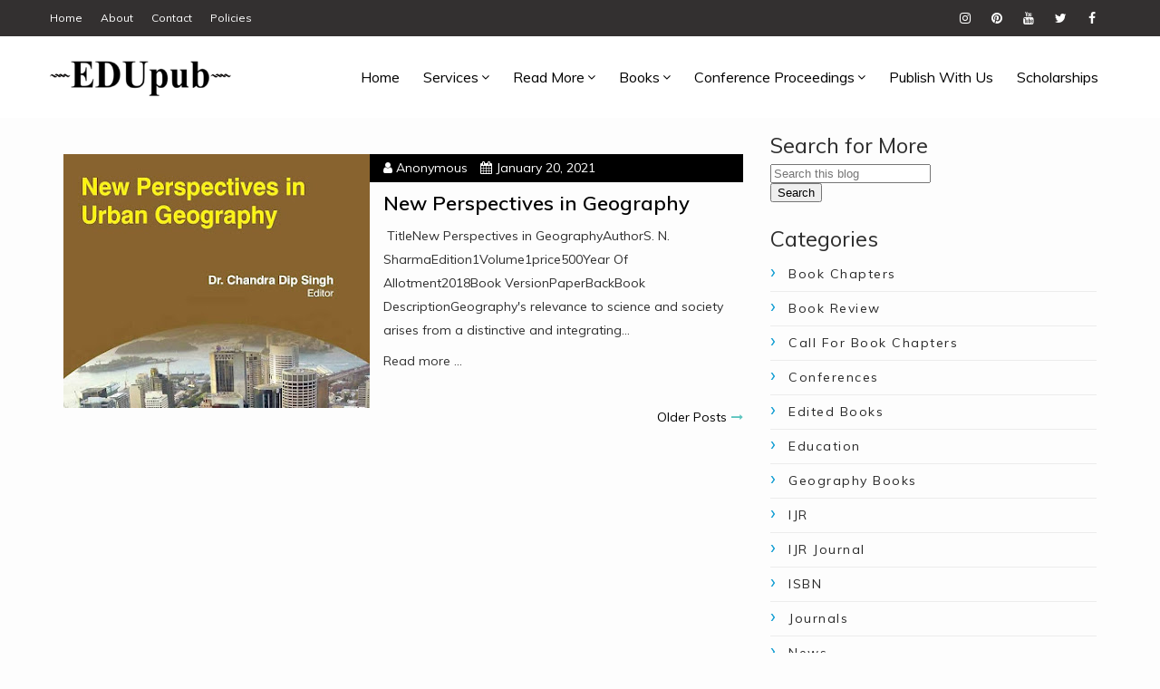

--- FILE ---
content_type: text/html; charset=UTF-8
request_url: https://www.edupediapublications.com/search/label/978-93-86954-15-2
body_size: 39065
content:
<!DOCTYPE html>
<html class='ltr' dir='ltr' xmlns='http://www.w3.org/1999/xhtml' xmlns:b='http://www.google.com/2005/gml/b' xmlns:data='http://www.google.com/2005/gml/data' xmlns:expr='http://www.google.com/2005/gml/expr'>
<head>
<meta content='width=device-width, initial-scale=1, minimum-scale=1, maximum-scale=1' name='viewport'/>
<title>Edupedia Publications Pvt Ltd - Books</title>
<meta content='text/html; charset=UTF-8' http-equiv='Content-Type'/>
<!-- Chrome, Firefox OS and Opera -->
<meta content='' name='theme-color'/>
<!-- Windows Phone -->
<meta content='' name='msapplication-navbutton-color'/>
<meta content='blogger' name='generator'/>
<link href='https://www.edupediapublications.com/favicon.ico' rel='icon' type='image/x-icon'/>
<link href='https://www.edupediapublications.com/search/label/978-93-86954-15-2' rel='canonical'/>
<link rel="alternate" type="application/atom+xml" title="Edupedia Publications Pvt Ltd - Books - Atom" href="https://www.edupediapublications.com/feeds/posts/default" />
<link rel="alternate" type="application/rss+xml" title="Edupedia Publications Pvt Ltd - Books - RSS" href="https://www.edupediapublications.com/feeds/posts/default?alt=rss" />
<link rel="service.post" type="application/atom+xml" title="Edupedia Publications Pvt Ltd - Books - Atom" href="https://www.blogger.com/feeds/1667676615719958461/posts/default" />
<!--Can't find substitution for tag [blog.ieCssRetrofitLinks]-->
<meta content='The book is available in eBook format.' name='description'/>
<meta content='https://www.edupediapublications.com/search/label/978-93-86954-15-2' property='og:url'/>
<meta content='Edupedia Publications Pvt Ltd - Books' property='og:title'/>
<meta content='The book is available in eBook format.' property='og:description'/>
<meta content='https://blogger.googleusercontent.com/img/b/R29vZ2xl/AVvXsEi3ZeEQO3RIEPnlgd4ZflKGRm3pip_KDxNzJ91tz33KQu9Tk50p9SKz-5bSVLcFiasZt7koNFo1Df6QPM4H0xj2dOoGSgsaQe8L9gQFzwfkiVcVwJ8C0DHi7ULTTt6uxh1jRf639Qk5Zpeut0R5H9Tr913P9CVyM_b9np6UlkPuyJf-cFIlxDwreICS/w1200-h630-p-k-no-nu/71FcWaxqdxL._AC_UF1000,1000_QL80_.jpg' property='og:image'/>
<!-- Google Fonts -->
<link href='//fonts.googleapis.com/css?family=Poppins:400,400i,500,500i,600,600i,700,700i' media='all' rel='stylesheet' type='text/css'/>
<link href='https://stackpath.bootstrapcdn.com/font-awesome/4.7.0/css/font-awesome.min.css' rel='stylesheet'/>
<!-- Template Style CSS -->
<style id='page-skin-1' type='text/css'><!--
/*
-----------------------------------------------
Blogger Edupedia Publications Pvt Ltd
Name:        Edupedia Publications Pvt Ltd
License:     Premium Version
Version:     2.0
Author:      EduPub Templates
Author Url:  https://www.edupediapublications.com/
----------------------------------------------- */
/* Global */
*::selection {.bg: #099ad1;color: #ffffff;}
*::-o-selection {background: #099ad1;color: #ffffff;}
*::-moz-selection {background: #099ad1;color: #ffffff;}
*::-webkit-selection {background: #099ad1;color: #ffffff;}
a:link{text-decoration:none}
html,body,.section,.widget,div,span,applet,object,iframe,h1,h2,h3,h4,h5,h6,p,blockquote,pre,a,abbr,acronym,address,big,cite,code,del,dfn,em,font,img,ins,kbd,q,s,samp,small,strike,strong,sub,sup,tt,var,dl,dt,dd,ol,ul,li,fieldset,form,label,legend,table,caption,tbody,tfoot,thead,tr,th,td,figure{margin:0;padding:0}
#navbar-iframe, .navbar,.Attribution, .feed-links, {   height:0px;   visibility:hidden;   display:none   }
html{overflow-x:hidden}
a{text-decoration:none;color:#000}
article,aside,details,figcaption,figure,footer,header,hgroup,menu,nav,section{display:block}
table{border-collapse:separate;border-spacing:0}
caption,th,td{text-align:left;font-weight:400}
blockquote:before,blockquote:after,q:before,q:after{content:""}
.quickedit,.home-link{display:none}
blockquote,q{quotes:"" ""}
sup{vertical-align:super;font-size:smaller}
code{font-family:'Muli', sans-serif;font-size:12px;color:#272727}
a img{border:none}
.post-body table {margin:10px 0px;}
.post-body table td{border-collapse:collapse;border:1px solid #e6e6e6;margin-bottom:1.5em;text-align:center}
.post-body table{border-collapse:collapse;border:1px solid #e6e6e6;margin-bottom:1.5em}
.post-body td,th{border-top:1px solid #e6e6e6;vertical-align:top;padding:12px 20px}
hr{display: block;height: 1px;border: 0;border-top: 1px solid #eee;margin: 1em 0;padding: 0;}
code{font-family: consolas;border:1px solid #ccc;background:#f7f7f7;padding:2px 6px;}
ol,ul{padding:0;margin:0;text-align:left}
ol li{list-style-type:decimal;padding:0 0 5px}
ul li{list-style-type:square;padding:0 0 5px}
ul ul,ol ol{padding:0}
.post-body a:hover{color:#099ad1}
.section,.widget,.widget ul{padding:0}
#navbar-iframe,.navbar,.Attribution,.post-author-widget,.post-author-social{height:0;visibility:hidden;display:none}
.feed-links,.post-footer-line.post-footer-line-1,.post-footer-line.post-footer-line-2,.post-footer-line.post-footer-line-3{display:none}
.item-control{display:none!important}
h2.date-header,h4.date-header{display:none;margin:1.5em 0 .5em}
h1,h2,h3,h4,h5,h6{font-family:'Muli', sans-serif;font-weight:400;color:#2e2e2e}
blockquote{padding: 20px 50px 20px 50px;background: #ffffff;border-left: 5px solid #099ad1;font-size:16px;margin:10px 0px;}
img{max-width:100%;vertical-align:middle;border:0}
.widget iframe,.widget img{max-width:100%}
.status-msg-border{border:1px solid #ff545a;background:#099ad1}
.status-msg-body{color:#099ad1;font-family:'Muli', sans-serif;letter-spacing:0;font-weight:400}
.notoppad{padding-top:0px !important}
/* Layout */
*{outline:0;transition:all .2s ease;-webkit-transition:all .2s ease;-moz-transition:all .2s ease;-o-transition:all .2s ease}
body{color:#2e2e2e;font-family:'Muli', sans-serif;font-size:14px;font-weight:400;line-height:21px;}
.short-body-wrapper{max-width:100%;margin:0 auto}
.body-row{width:1170px;margin: 0 auto;position:relative}
#content-wrapper{margin:0 auto;padding:20px 0 40px;overflow:hidden}
#main-wrapper{float: left;overflow: hidden;width: 66.66666667%;box-sizing: border-box;word-wrap: break-word;padding: 0 15px;margin: 0}
#sidebar-wrapper{float: right;overflow: hidden;width: 33.33333333%;box-sizing: border-box;word-wrap: break-word;padding: 0 15px}
article{padding:0;overflow:hidden}
.widget li{margin:0px;padding:0px}
a.more{color:#000}
/* Top Bar*/
.alpha-topper {
background: #333030;
}
.alpha-top{}
.alpha-top-menu li a:hover{color: #fff !important;}
.alpha-top-menu ul li a{color:#fff;font-size:12px;padding: 0 20px 0 0;line-height: 40px;}
.alpha-top-wrapper{position:relative;min-height:40px;color:#aaa;margin:0 auto}
.alpha-social{float:right}
.alpha-social li{display:inline;padding:0;float:left;margin-right:5px}
.alpha-social .widget ul{padding:0}
.alpha-social .LinkList ul{text-align:center;margin:0}
.alpha-social #social a{display:block;width:30px;height:40px;line-height:40px;font-size:14px;color:#fff;transition:background .3s linear;-moz-transition:background .3s linear;-webkit-transition:background .3s linear;-o-transition:background .3s linear}
.alpha-social #social a:before{display:inline-block;font:normal normal normal 22px/1 FontAwesome;font-size:inherit;font-style:normal;font-weight:400;-webkit-font-smoothing:antialiased;-moz-osx-font-smoothing:grayscale}
.alpha-social .bloglovin:before{content:"\f004"}
.alpha-social .facebook:before{content:"\f09a"}
.alpha-social .twitter:before{content:"\f099"}
.alpha-social .gplus:before{content:"\f0d5"}
.alpha-social .rss:before{content:"\f09e"}
.alpha-social .youtube:before{content:"\f167"}
.alpha-social .skype:before{content:"\f17e"}
.alpha-social .stumbleupon:before{content:"\f1a4"}
.alpha-social .tumblr:before{content:"\f173"}
.alpha-social .vine:before{content:"\f1ca"}
.alpha-social .stack-overflow:before{content:"\f16c"}
.alpha-social .linkedin:before{content:"\f0e1"}
.alpha-social .dribbble:before{content:"\f17d"}
.alpha-social .soundcloud:before{content:"\f1be"}
.alpha-social .behance:before{content:"\f1b4"}
.alpha-social .digg:before{content:"\f1a6"}
.alpha-social .instagram:before{content:"\f16d"}
.alpha-social .pinterest:before{content:"\f0d2"}
.alpha-social .delicious:before{content:"\f1a5"}
.alpha-social .codepen:before{content:"\f1cb"}
.alpha-social .vimeo:before{content:"\f27d";}
.alpha-social .wordpress:before{content:"\f19a";}
.alpha-social .dropbox:before{content:"\f16b";}
.alpha-social .slideshare:before{content:"\f1e7";}
.alpha-social .vk:before{content:"\f189";}
.alpha-social .yahoo:before{content:"\f19e";}
.alpha-social .reddit:before{content:"\f281";}
.alpha-social #social a{transition:.2s all ease-in-out;}
.alpha-social #social a:hover{transition:.2s all ease-in-out;}
.alpha-social #social a.facebook:hover{color:#3b5999;}
.alpha-social #social a.twitter:hover{color:#55acee;}
.alpha-social #social a.gplus:hover{color:#dd4b39;}
.alpha-social #social a.youtube:hover{color:#cd201f;}
.alpha-social #social a.pinterest:hover{color:#bd081c;}
.alpha-social #social a.instagram:hover{color:#e4405f;}
.alpha-social #social a.codepen:hover{color:#222;}
.alpha-social #social a.linkedin:hover{color:#0077B5;}
.alpha-social #social a.skype:hover{color:#00AFF0;}
.alpha-social #social a.dropbox:hover{color:#007ee5;}
.alpha-social #social a.wordpress:hover{color:#21759b;}
.alpha-social #social a.vimeo:hover{color:#1ab7ea;}
.alpha-social #social a.slideshare:hover{color:#0077b5;}
.alpha-social #social a.vk:hover{color:#4c75a3;}
.alpha-social #social a.tumblr:hover{color:#34465d;}
.alpha-social #social a.yahoo:hover{color:#410093;}
.alpha-social #social a.stumbleupon:hover{color:#eb4924;}
.alpha-social #social a.reddit:hover{color:#ff5700;}
.alpha-social #social a.quora:before{content:"\f2c4";}
.alpha-social #social a.quora:hover{color:#b92b27;}
.alpha-social #social a.yelp:before{content:"\f1e9";}
.alpha-social #social a.yelp:hover{color:#af0606;}
.alpha-social #social a.weibo:before{content:"\f18a";}
.alpha-social #social a.weibo:hover{color:#df2029;}
.alpha-social #social a.phunt:before{content:"\f288";}
.alpha-social #social a.phunt:hover{color:#da552f;}
.alpha-social #social a.hackernews:before{content:"\f1d4";}
.alpha-social #social a.hackernews:hover{color:#ff6600;}
.alpha-social #social a.soundcloud:hover{color:#ff3300;}
.alpha-social #social a.whatsapp:before{content:"\f232";}
.alpha-social #social a.whatsapp:hover{color:#25D366;}
.alpha-social #social a.wechat:before{content:"\f1d7";}
.alpha-social #social a.wechat:hover{color:#09b83e;}
.alpha-social #social a.vine:hover{color:#00b489;}
.alpha-social #social a.slack:before{content:"\f198";}
.alpha-social #social a.slack:hover{color:#3aaf85;}
.alpha-social #social a.dribbble:hover{color:#ea4c89;}
.alpha-social #social a.dribbble:hover{color:#ea4c89;}
.alpha-social #social a.flickr:before{content:"\f16e";}
.alpha-social #social a.flickr:hover{color:#ff0084;}
.alpha-social #social a.foursquare:before{content:"\f180";}
.alpha-social #social a.foursquare:hover{color:#f94877;}
.alpha-social #social a.behance:hover{color:#131418;}
.alpha-social #social a.rss:hover{color:#f57d00;}
.alpha-social #social a.stack-overflow:hover{color:#f57d00;}
.alpha-social #social a.digg:hover{color:#131418;}
.alpha-social #social a.delicious:hover{color:#0084ff;}
.alpha-first-article img{width: 100%;}
.alpha-social ul#social a:hover{color:#099ad1;opacity:1}
.alpha-alpha-top-menu{float:left}
.alpha-top-menu ul{overflow:hidden;list-style:none;padding:0;margin:0}
.alpha-top-menu ul li{float:left;display:inline-block;list-style:none;padding:0}
.alpha-top-menu ul li a{height:40px;line-height:40px;display:block;border:none!important;text-decoration:none;font-weight:400;text-transform:capitalize;font-family:'Muli', sans-serif;}
/*Header*/
.alpha-center-header{background:#fff}
#alpha-wide-wrapper{margin:0 auto;}
#header-inner{background-position:left;background-repeat:no}
.alpha-btm {
position: relative;
width: 100%;
height: 90px;
z-index: 100;
margin: 0;
background:#fff;
}
.alpha-wide img{height:auto;max-height:100%;margin:0}
.alpha-wide h1,.alpha-wide h1 a,.alpha-wide h1 a:hover,.alpha-wide h1 a:visited{font-family:'Muli', sans-serif;color:#099ad1;font-size:52px;font-weight:400;line-height:1.2em;margin:0;padding:0 0 5px;text-decoration:none;text-transform:uppercase;letter-spacing:1px}
.alpha-wide h3{font-weight:400;margin:0;padding:0}
.alpha-wide .description{color:#666;margin:0;padding:0 0 10px;text-transform:capitalize;text-align:center;text-indent:0;letter-spacing:1px}
.alpha-wide {padding: 0;text-align: center;float:left}
.headerright{float:right;margin:0;padding:0}
.alpha-wide .description span{border-top:1px solid rgba(241,241,241,0.25);padding:5px 0 0}
.Header img{max-width: 200px;margin:0 auto;height:56px;margin: 15px auto}
.hover_img {
width: 45%;
height: 280px;
float: left;
margin-right: 15px;
box-sizing: border-box;
}
.hover_img img {
object-fit: cover;
width: 100%;
height: 280px;
}
a.more {
color: #333!important;
}
h2.post-title{
font-weight: 600;
font-size: 22px;
line-height: 26px;
}
.post-info {
padding: 5px 20px;
color: #fff;
}
#main-wrapper .post-info{
background:#000;
}
.post-info{
color: #fff!important;
}
span.theauthor a {
color: #fff;
}
.thecategory {
display: none;
}
h2.post-title {
margin-bottom: 10px;
margin-top: 10px;
}
a.more {
display:block;
margin-top:8px;
color: #333!important;
}
/*Select Nav*/
.selectnav{display:none}
/* ######## Section 2 Css ######################### */
.sora-works-box {
background-size: cover;
overflow: hidden;
margin: 0 auto;
padding:20px 0 0;
}
.works-wrap {
margin:0 auto;
}
.works-title {
text-align: center;
margin-bottom: 35px;
}
.works-title h4 {
font-size: 35px;
line-height: 45px;
color:#202020;
text-transform:uppercase;
}
.works-title span {
color:#aaa;
}
.works-tiles {
width: 25%;
float: left;
padding: 10px;
box-sizing: border-box;
text-align: center;
}
.works-tiles-wrap-in {
background: #FFF;
box-sizing: border-box;
border-radius: 5px;
padding: 30px 30px 20px;
box-shadow: 5px 5px 45px -27px rgba(0,0,0,0.5);
-webkit-box-shadow: 5px 5px 55px -27px rgba(0,0,0,0.5);
-moz-box-shadow: 5px 5px 45px -27px rgba(0,0,0,0.5);
}
.works-icons {
font-size: 45px;
display: block;
color: #099ad1;
margin-bottom: 20px;
}
.works-icons li {
width:60px;
height:60px;
border-radius: 50%;
position: relative;
display: inline-block;
padding: 10px;
list-style:none;
-webkit-transition: all 0.4s ease-in-out;
}
.works-icons li .text {
line-height: 60px;
font-size: 40px;
color:#29333d;
}
.works-heading {
font-size: 18px;
line-height: 21px;
color: #202020;
text-transform: capitalize;
letter-spacing: 1.5px;
margin-bottom: 10px;
font-weight:bold;
}
.works-text {
margin: 0 0 20px;
color: #707070;
}
.theauthor {
margin-right: 10px;
}
.header-menu{float: right;display: inline-block;height:90px;z-index:10;font-size:13px;margin:0}
.header-menu .container{margin:0 auto;padding:0}
#main-menu .widget,#main-menu .widget > .widget-title{display:none}
#main-menu .show-menu{display:block}
#main-menu{height:90px;z-index:15}
#main-menu ul > li{float:left;position:relative;margin:0;padding:0;transition:background .17s;list-style-type:none}
#main-menu ul > li > a{position:relative;color:#000;font-size:16px;font-weight:500;text-transform: capitalize;line-height:90px;display:inline-block;margin:0;padding:0 13px;transition:color .17s ease}
#main-menu ul > li > ul{position:absolute;float:left;left:0;top:90px;width:180px;background-color:#000;z-index:99999;margin:0;padding:0;box-shadow:0 3px 5px rgba(0,0,0,0.2);visibility:hidden;opacity:0}
#main-menu ul > li > ul > li > ul{position:absolute;float:left;top:0;left:100%;margin:0}
#main-menu ul > li > ul > li{display:block;float:none;position:relative;transition:all .17s ease}
#main-menu ul > li > ul > li a{display:block;height:36px;font-size:12px;color:#fff;line-height:36px;box-sizing:border-box;margin:0;padding:0 15px;transition:all .17s ease}
#main-menu ul > li > ul > li:hover{}
#main-menu ul > li > ul > li:hover > a{}
#main-menu ul > li.has-sub > a:after{content:'\f107';float:right;font-family:FontAwesome;font-size:14px;font-weight:400;margin:0 0 0 3px}
#main-menu ul > li > ul > li.has-sub > a:after{content:'\f105';float:right;margin:0}
#main-menu .mega-menu{position:static!important}
#main-menu .mega-menu > ul{width:100%;box-sizing:border-box;padding:20px 10px}
#main-menu .mega-menu > ul.mega-menu-inner{overflow:hidden}
#main-menu ul > li:hover > ul,#main-menu ul > li > ul > li:hover > ul{visibility:visible;opacity:1}
#main-menu ul ul{transition:all .17s ease}
.mega-menu-inner .mega-item{float:left;width:25%;box-sizing:border-box;padding:0 10px}
.mega-menu-inner .mega-content{position:relative;width:100%;overflow:hidden;padding:0}
.mega-content .post-image-wrap{width:100%;height:140px;overflow:hidden}
.mega-content .post-image-link{width:100%;height:100%;z-index:1;display:block;position:relative;overflow:hidden}
.mega-content .post-image-link img {width:100%}
.mega-content .post-title{position:relative;font-size:14px;font-weight:500;line-height:1.5em;margin:10px 0 5px}
.mega-content .post-title a{display:block;color:#fff;transition:color .17s}
.mega-content .post-meta{color:#aaa}
.no-posts{float:left;width:100%;height:100px;line-height:100px;text-align:center}
.mega-menu .no-posts{line-height:60px;color:#000}
.show-search,.hide-search{position:absolute;right:0;top:0;display:block;width:48px;height:48px;line-height:48px;z-index:20;color:#000;font-size:15px;text-align:center;cursor:pointer;transition:color .17s ease}
.show-search:before{content:"\f002";font-family:FontAwesome;font-weight:400}
.hide-search:before{content:"\f00d";font-family:FontAwesome;font-weight:400}
.show-search:hover,.hide-search:hover{color:#fff}
#nav-search{display:none;position:absolute;left:0;top:0;width:100%;height:48px;z-index:99;background-color:#000;box-sizing:border-box;padding:0}
#nav-search .search-form{width:100%;height:48px;background-color:rgba(0,0,0,0);line-height:48px;overflow:hidden;padding:0}
#nav-search .search-input{width:100%;height:48px;font-family:inherit;color:#000;margin:0;padding:0 70px 0 15px;background-color:rgba(0,0,0,0);font-size:14px;font-weight:400;box-sizing:border-box;border:0}
#nav-search .search-input:focus{color:#000;outline:none}
.slide-menu-toggle{display:none;position:absolute;line-height:45px;height:45px;width:45px;top:0;left:0;font-family:FontAwesome;color:#fff;font-size:17px;font-weight:400;text-align:center;cursor:pointer;z-index:4;padding:0}
.slide-menu-toggle:before{content:"\f0c9"}
.nav-active .slide-menu-toggle:before{content:"\f00d"}
.mobile-menu{display:none;position:absolute;top:45px;left:0;width:100%;background-color:#000;box-sizing:border-box;padding:20px;border-top:1px solid rgba(255,255,255,0.08);visibility:hidden;opacity:0;transform-origin:0 0;transform:scaleY(0);transition:all .17s ease}
.nav-active .mobile-menu{visibility:visible;opacity:1;transform:scaleY(1)}
.mobile-menu > ul{margin:0}
.mobile-menu .m-sub{display:none;padding:0}
.mobile-menu ul li{position:relative;display:block;overflow:hidden;float:left;width:100%;font-size:13px;font-weight:500;text-transform: capitalize;line-height:38px;margin:0;padding:0}
.mobile-menu > ul li ul{overflow:hidden}
.mobile-menu ul li a{color:#fff;padding:0;display:block;transition:all .17s ease}
.mobile-menu ul li.has-sub .submenu-toggle{position:absolute;top:0;right:0;color:#fff;cursor:pointer}
.mobile-menu ul li.has-sub .submenu-toggle:after{content:'\f105';font-family:FontAwesome;font-weight:400;float:right;width:34px;font-size:16px;text-align:center;transition:all .17s ease}
.mobile-menu ul li.has-sub.show > .submenu-toggle:after{transform:rotate(90deg)}
.mobile-menu > ul > li > ul > li > a{color:#fff;opacity:.7;padding:0 0 0 15px}
.mobile-menu > ul > li > ul > li > ul > li > a{color:#fff;opacity:.7;padding:0 0 0 30px}
.mobile-menu ul li a:hover,.mobile-menu ul > li > .submenu-toggle:hover{}
.mobile-social {display: none}
.row {margin: 0 auto;display:block}
.post-body a:visited{}
.title-wrap{position:relative;float:left;width:100%;height:32px;background-color:#000;display:block;margin:0 0 20px}
.title-wrap > h3{position:relative;display:block;height:32px;font-size:12px;color:#fff;font-weight:500;line-height:32px;text-align:center;text-transform:uppercase;padding:0;margin:0}
.custom-widget li{overflow:hidden;margin:20px 0 0}
.custom-widget li:first-child{padding:0;margin:0;border:0}
.custom-widget .post-image-link{position:relative;width:90px;height:90px;float:left;overflow:hidden;display:block;vertical-align:middle;margin:0 12px 0 0}
.custom-widget .post-image-link img{height: 90px;width:90px}
.custom-widget .post-info{overflow:hidden;padding: 0 0}
.custom-widget .post-title{overflow:hidden;font-size:14px;font-weight:600;line-height:1.6em;margin:0 0 8px}
.custom-widget .post-title a{display:block;color:#fff;transition:color .17s}
#sidebar-wrapper .custom-widget .post-title a {font-size: 14px;line-height: 1.5em;font-weight: 600;color: #000}
.custom-widget li:hover .post-title a{}
.sidebar h3 {
font-size:24px;
margin-bottom:10px;
}
.PopularPosts .post{
overflow: hidden;
margin-bottom:10px;
}
.PopularPosts .post:last-child{
padding:0;
margin:0;
border:0
}
.PopularPosts .post-image-link img{height: 90px;width:90px}
.PopularPosts .post-image-link{
position:relative;
width:90px;
height:90px;
float:left;
overflow:hidden;
display:block;
vertical-align:middle;
margin:0 12px 0 0
}
.PopularPosts .post-info{
padding:0px;
overflow:hidden
}
.PopularPosts .post-title{
font-size:13px;
font-weight:500;
line-height:1.5em;
margin:0 0 3px
}
.PopularPosts h2 {
font-size: 14px!important;
}
.PopularPosts .post-title a{
font-size: 14px;
line-height: 1.5em;
font-weight: 600;
color: #000;
}
.PopularPosts .post:hover .post-title a{
}
.PopularPosts .post-date:before{
font-size:10px
}
.footer-widgets-wrap {
display: grid;
grid-template-columns: repeat(3,1fr);
}
.footer-widgets-wrap h3 {
margin-bottom:25px;
font-size:24px;
color:#fff;
}
#alpha-footer {background: #333030;padding: 25px 10px}
/* ######## Social Sharing Widget By Sorabloggingtips.com ######################### */
.share-box {
position: relative;
padding: 10px;
}
.share-title {
border-bottom: 2px solid #777;
color: #010101;
display: inline-block;
padding-bottom: 7px;
font-size: 15px;
font-weight: 500;
position: relative;
top: 2px;
}
.share-art {
float: right;
padding: 0;
padding-top: 0;
font-size: 13px;
font-weight: 400;
text-transform: capitalize;
}
.share-art a {
color: #fff;
padding: 3px 8px;
margin-left: 4px;
border-radius: 2px;
display: inline-block;
margin-right: 0;
background: #010101;
}
.share-art a span {
display: none;
}
.share-art a:hover{color:#fff}
.share-art .fac-art{background:#3b5998}
.share-art .fac-art:hover{background:rgba(49,77,145,0.7)}
.share-art .twi-art{background:#00acee}
.share-art .twi-art:hover{background:rgba(7,190,237,0.7)}
.share-art .pin-art{background:#CA2127}
.share-art .pin-art:hover{background:rgba(202,33,39,0.7)}
.share-art .lin-art{background:#0077B5}
.share-art .lin-art:hover{background:rgba(0,119,181,0.7)}
.share-art .wat-art{background:#25d266;display:none;}
.share-art .wat-art.whatsapp-desktop{background:#25d266;display:inline-block;}
.share-art .wat-art:hover{background:rgba(37, 210, 102, 0.73)}
@media only screen and (max-width: 768px) {
.share-art .wat-art{display:inline-block;}
.share-art .wat-art.whatsapp-desktop{display:none;}
}
.list-label li{
position:relative;
display:block;
padding:7px 0;
border-top:1px dotted #ebebeb
}
.list-label li:first-child{
padding-top:0;
border-top:0
}
.list-label li:last-child{
padding-bottom:0;
border-bottom:0
}
.list-label li a{
display:block;
color:#000;
font-size:12px;
font-weight:400;
text-transform:capitalize;
transition:color .17s
}
.list-label li a:before{
content:"\f054";
float:left;
color:#000;
font-weight:400;
font-family:FontAwesome;
font-size:6px;
margin:6px 3px 0 0;
transition:color .17s
}
.list-label li a:hover{
}
.list-label .label-count{
position:relative;
float:right;
width:16px;
height:16px;
background-color:#000;
color:#fff;
font-size:11px;
font-weight:400;
text-align:center;
line-height:16px
}
.cloud-label li{
list-style-type:none;
position:relative;
float:left;
margin:0 5px 5px 0
}
.cloud-label li a{
display:block;
height:26px;
background:#fff;
color:#000;
font-size:12px;
line-height:26px;
font-weight:400;
padding:0 10px;
border:1px solid #eee;
transition:all .17s ease
}
.cloud-label li a:hover{
}
.cloud-label .label-count{
display:none
}
#sidebar-wrapper .widget-content {
float: left;
width: 100%;
margin-bottom:30px;
}
#sidebar-wrapper h2{
font-size:24px;
margin-bottom:15px;
}
.main-gallery-wrap {
display: none;
}
.copyright-area {
font-weight: 600;
text-align: center;
padding: 10px 0;
}
/* ######## Section 2 Css ######################### */
.sora-works-box {
overflow: hidden;
margin: 0 auto;
padding:20px 0 0;
}
#timeline {
}
.timeline {
position: relative;
padding-top: 20px;
background-color: inherit;
list-style:none;
}
.timeline:after {
content: '';
position: absolute;
width: 5px;
background-color: #099ad1;
left: 50%;
top: 0;
bottom: 0;
margin-left: -2px;
}
.timeline--first:after {
top: 20px;
}
.era {
text-align: center;
position: relative;
z-index: 1;
padding-bottom: 20px;
list-style:none;
}
.era__title {
background-color: #099ad1;
color: #EEEEEE;
display: inline-block;
padding: 10px 20px;
border-radius: 4px;
cursor: default;
}
.entry {
padding: 10px 30px 40px 30px;
width: 45%;
position: relative;
background-color: inherit;
list-style:none;
}
.entry--right {
margin-left: 50%;
}
.entry__content {
padding: 20px 30px;
background-color: #fff;
position: relative;
border-radius: 4px;
cursor: default;
transition: all 0.3s ease 0s;
box-shadow: 0 2px 5px 0 rgba(0, 0, 0, .16), 0 2px 10px 0 rgba(0, 0, 0, .12);
}
.entry.entry--left .entry__content {
border-left: 5px solid #099ad1;
}
.entry.entry--right .entry__content {
border-right: 5px solid #099ad1;
}
.entry__content:hover {
background-color: #FFFFFF;
}
.entry__content h2 {
color: #414141;
font-size: 22px;
font-weight: 400;
line-height: 1.1;
text-align: center;
margin-bottom: 20px;
text-transform: uppercase;
}
.entry__content .date {
font-size: 16px;
font-weight: 700;
line-height: 1;
text-align: center;
margin-bottom: 15px;
color:#099ad1;
}
.entry:before {
content: " ";
height: 0;
position: absolute;
top: 20px;
width: 0;
z-index: 1;
}
.entry:after {
content: '';
position: absolute;
width: 23px;
height: 23px;
right: -12px;
background-color: #EEEEEE;
border: 4px solid #099ad1;
top: 20px;
border-radius: 50%;
z-index: 1;
}
.entry--right:after {
right: auto;
left: -12px;
}
/* ######## Counter Css ######################### */
.counter-box {
background: url(https://blogger.googleusercontent.com/img/b/R29vZ2xl/AVvXsEiWi9tbcJIrWbcrB0XppMqaZ1NTzmJS_8WElo83kOmDaoVxMOKyV3Qs0rY1IaLTKbHean2xODLOlpOx-HAOv_Pa4ALYxvcGy8ARV98cUF00wQGqj_AKFEZFDgpY4IDkJpxNylmeCOHC4EZv/s1600/5.jpg) no-repeat;
background-attachment: scroll;
background-size: cover;
background-position: 50% 0;
overflow: hidden;
margin: 0 auto;
padding: 40px 0;
position:relative;
}
.counter-box:before {
background: rgba(0, 0, 0, 0.7);
content: "";
position: absolute;
display: block;
left: 0;
top: 0;
width: 100%;
height: 100%;
bottom: 0;
}
.counter-box-wrap {
margin: 0 auto;
}
.counter-title {
text-align: center;
margin-bottom: 35px;
}
.counter-title h4 {
font-size: 35px;
line-height: 45px;
color: #fff;
text-transform: uppercase;
}
.counter-title span {
color: #fefefe;
}
.counter-box-item {
width: 25%;
float: left;
padding: 10px;
box-sizing: border-box;
text-align: center;
color: #fff;
position: relative;
}
.counter-box-item .fa {
font-size: 24px;
}
.counter-sora {
color:#fff;
font-size: 48px;
line-height: 48px;
font-weight: 700;
margin: 10px 0;
-webkit-transition: all 300ms linear;
-moz-transition: all 300ms linear;
-o-transition: all 300ms linear;
transition: all 300ms linear;
}
.counter-sora-text {
font-size: 14px;
text-transform: uppercase;
letter-spacing: 3px;
color: #fff;
}
/* Latest Posts [First] */
.alpha-first-article{margin-top:20px;position:relative;}
.alpha-first-article .alpha-article-image{position: relative;}
.alpha-first-article .alpha-article-image:after{content:"";position: absolute;top:0px;bottom:0px;left:0px;right:0px;
background: rgba(0, 0, 0, 0) linear-gradient(to bottom, transparent 0%, transparent 0%, rgba(0, 0, 0, 0.5) 100%, rgba(0, 0, 0, 0.1) 100%) repeat scroll 0 0;}
.alpha-first-article .alpha-article-content{position: absolute;bottom:25px;left:30px;}
.alpha-first-article .alpha-article-content a,.alpha-first-article .alpha-article-content i{color: #fff;}
.post-cat a{background: transparent;  border-radius: 0px;padding: 5px 10px;position: relative;display: inline-block;text-transform: uppercase;color: #fff;font-size: 12px;position: relative;line-height: 14px;margin-bottom: 5px;margin-right: 4px;}
.alpha-first-article h3.entry-title{font-weight: 600;font-size:18px;padding-left: 4px;margin:15px 0px;}
.alpha-first-article .article-meta a{font-size:12px;font-weight: 400;color: rgb(235, 235, 235);margin:0px 8px;}
.alpha-first-article .article-meta i{font-size:15px;padding-top:1px;}
.alpha-first-article .article-meta a:hover,.alpha-first-article .entry-title a:hover{color:#099ad1}
/* Posts */
.grid-item:hover .alpha-article .alpha-bgr{-webkit-box-shadow: inset 0 0 5rem 0 rgba(38,50,56,0.7);box-shadow: inset 0 0 5rem 0 rgba(38,50,56,0.7);opacity: 1;transition:.6s all ease;}
.grid-item:hover .post-cat{opacity: 1;filter:blur(0px)}
.grid-item .article-content{padding: 0px 0;position: relative;box-sizing: border-box;overflow:hidden;display:block;}
.grid-item .article-inwhite{box-sizing: border-box;padding: 10px 20px;}
.grid-item.secondary{padding-top:20px}
.alpha-article{margin-bottom: 30px;border-radius: 0px;position: relative;}
.alpha-article .alpha-article-image{position: relative;width: 360px;
float: left;}
.alpha-article .alpha-bgr{bottom: 0;left: 0;opacity: 0.7;position: absolute;right: 0;top: 0;-webkit-transition: 0.4s;-o-transition: 0.4s;transition: 0.4s;}
.alpha-article .alpha-article-image .alpha-featured-wid{width: 100%;height:280px;display: block;background-size:cover !important;background-position: center center !important;}
.alpha-article .alpha-post-image:hover .alpha-bgr{opacity: 1;-webkit-transition: 0.4s;-o-transition: 0.4s;transition: 0.4s;}
.alpha-article .share-links{opacity: 0;left: 0;margin-top: -15px;position:absolute;right: 0;top: 50%;-webkit-transition: 0.4s;-o-transition: 0.4s;transition: 0.4s;display: inline;text-align: center;}
.alpha-article .alpha-post-image:hover .share-links{opacity:1}
.alpha-article .share-links .social-icons {margin: 0; text-align: right; display: inline-block;}
.alpha-article .share-links .social-item {border: none;background: transparent; box-shadow: none; margin: 5px;}
.alpha-article .share-links .social-item { float: left;}
.alpha-article .share-links .social-item a{font-size:24px;display: inline-block;color: #FFF;text-align: center;padding: 4px 10px;}
.list-unstyled,.list-unstyled li{list-style-type: none;}
.alpha-article .post-cat {position: absolute; bottom: 0px;left: 5px;font-size: 14px;font-weight: 400;display: block; overflow: hidden;text-overflow: ellipsis; white-space: nowrap;width:100%;}
.alpha-article .post-cat a{
display: none
}
.alpha-article .post-cat a:first-child{
display: table !important;
background: #099ad1;
opacity: 0.7;
margin-bottom: 0px;
border: none;
margin-left: 20px;
transiton:.2s all ease-in-out;
}
.alpha-article .post-cat a:hover{
opacity:1;
transiton:.2s all ease-in-out;
}
.alpha-article .article-content {box-sizing:border-box}
.alpha-article .entry-header{margin-top:10px;}
.alpha-article .entry-title{font-weight: 600;font-size:22px;line-height: 26px;}
.alpha-article h2{padding-bottom: 10px;}
.alpha-article .article-meta {
padding: 5px 20px;
background: #000;
}
.alpha-article .article-meta, .alpha-article .article-meta a{color: #fff;line-height: 24px;font-weight: 400;}
.alpha-article .article-meta a{font-size:12px;}
.alpha-article .article-meta i{font-size: 15px;}
.alpha-article .entry-content{font-size: 14px;line-height: 24px;color: #8e8e95; padding-top:10px;}
.alpha-article a.btn-read{background: #099ad1;border: 1px solid #ffffff;display: inline-block;right: 20px;padding: 10px 20px 9px;margin-top: 20px;margin-bottom: 10px;font-size: 12px;color: #fff;text-transform: uppercase;}
.alpha-article a.btn-read:hover{background: #099ad1;color: white;border: 1px solid #099ad1;}
.alpha-article .entry-title a:hover{color:#099ad1}
/* Item Page */
.post-body{margin:0px;font-size:14px;line-height:26px;box-sizing:border-box}
.post-body img{max-width:100%;padding:10px 0;position:relative;margin:0 auto}
.comment-link{white-space:normal}
.postmarg{padding: 50px 0px !important;}
.postmarg h3{font-size:36px;line-height:38px;padding: 10px 0px;font-weight: 600}
.postmarg .article-meta, .postmarg .article-meta a{color: #8e8e95; font-weight: 400;}
.postmarg .article-meta a{font-size: 12px;margin-right: 15px;}
.postmarg .article-meta i{font-size: 15px;}
/* Post Bottom Share */
.alpha-right-share ul li{float: left;}
.alpha-right-share ul li a{display: inline-block;color: #FFF;text-align: center;font-size: 12px;}
.alpha-right-share .share-links .social-item.facebook {background: #3b5998}
.alpha-right-share .share-links .social-item {padding: 4px 10px;box-shadow: 0 1px 1px rgba(0, 0, 0, 0.1); cursor: pointer; margin-left: 5px; text-align: center;-webkit-transition: 0.2s;-o-transition: 0.2s;transition: 0.2s;}
.alpha-left-tags, .alpha-right-share{position: relative;display: block;width: 100%;padding: 5px 0px;}
.alpha-right-share .share-links .social-item.twitter {background: #00aced}
.alpha-right-share .share-links .social-item.google {background: #dd4b39}
.alpha-right-share .share-links .social-item.google:hover {background: #ac2d1e}
.alpha-right-share .share-links .social-item.twitter:hover {background: #0074a1}
.alpha-right-share .share-links .social-item.facebook:hover {background: #263961}
.alpha-right-share .share-links .social-item.whatsapp {background: #25d266;display:none;}
.alpha-right-share .share-links .social-item.watsapp:hover {background: rgba(37, 210, 102, 0.73)}
@media only screen and (max-width: 768px) {
.alpha-right-share .share-links .social-item.whatsapp{display:inline-block;}
}
.alpha-right-share .share-links .count-share .social-item i {font-size: 10px;color: #fff;padding-right: 5px;}
/* Post Bottom Ad */
.alpha-advertising{box-sizing: border-box;padding: 10px 0px;text-align: center;margin:10px 0px;}
/* Post Author Bottom */
.alpha-post-author .post-author{display:table;overflow:hidden;padding:30px 0px;width:100%;margin-top:10px;border-top:1px solid #ffffff;border-bottom:1px solid #ffffff;}
.alpha-post-author .author-img{padding-right:20px;}
.post-outer .post-cat{opacity: 0;filter:blur(30px);}
.alpha-article .share-links{filter:blur(40px);transition: .8s all ease;opacity:1;}
.alpha-article:hover .post-outer .post-cat{opacity: 1;filter:blur(0px)}
.alpha-article:hover .share-links{filter:blur(0px)}
.alpha-post-author .author-img > img{max-width:inherit;}
.alpha-post-author .author-content{padding-left:30px;display:table-cell;vertical-align:middle;}
.alpha-post-author .author-content h5{font-size:16px;padding:10px 0 15px;display:block;margin:0;}
.alpha-post-author .author-content h5 a{color:#2f2f33;font-weight:500;font-size:14px;color:#2f2f33;text-transform:capitalize;}
.alpha-post-author .author-content p{color:#757575;margin:auto;line-height:24px;padding-bottom:20px;font-size:12px;}
.alpha-post-author .content-social-author ul,.alpha-post-author .content-social-author ul li{list-style-type: none;}
.alpha-post-author .content-social-author ul li{float: left;padding: 0px 8px}
.alpha-post-author .fa-facebook{color:#3b5999}
.alpha-post-author .fa-twitter{color: #55acee}
.alpha-post-author .fa-linkedin{color:#0077B5}
.alpha-post-author .fa-skype{color: #00AFF0}
.alpha-post-author .fa-dropbox{color: #007ee5}
.alpha-post-author .fa-wordpress{color: #21759b}
.alpha-post-author .fa-vimeo, .alpha-post-author .fa-vimeo-square{color: #1ab7ea}
.alpha-post-author .fa-slideshare{color: #0077b5}
.alpha-post-author .fa-vk{color:#4c75a3}
.alpha-post-author .fa-tumblr, .alpha-post-author .fa-tumblr-square{color: #34465d}
.alpha-post-author .fa-yahoo{color: #410093}
.alpha-post-author .fa-google-plus,.alpha-post-author .fa-google-plus-square,.alpha-post-author .fa-google-plus-official{color: #dd4b39}
.alpha-post-author .fa-pinterest-p,.alpha-post-author .fa-pinterest-square, .alpha-post-author .fa-pinterest{color: #bd081c}
.alpha-post-author .fa-youtube, .alpha-post-author .fa-youtube-play, .alpha-post-author .fa-youtube-square{color: #cd201f}
.alpha-post-author .fa-stumbleupon, .alpha-post-author .fa-stumbleupon-circle{color:#eb4924}
.alpha-post-author .fa-reddit-alien, .alpha-post-author .fa-reddit-square, .alpha-post-author .fa-reddit{color: #ff5700}
.alpha-post-author .fa-quora{color:#b92b27}
.alpha-post-author .fa-yelp{color: #af0606}
.alpha-post-author .fa-weibo{color:#df2029}
.alpha-post-author .fa-product-hunt{color: #da552f}
.alpha-post-author .fa-hacker-news{color: #ff6600}
.alpha-post-author .fa-soundcloud{color: #ff3300}
.alpha-post-author .fa-rss, .alpha-post-author .fa-rss-square{color: #f57d00}
.alpha-post-author .fa-whatsapp{color:#25D366}
.alpha-post-author .fa-weixin{color: #09b83e}
.alpha-post-author .fa-medium{color: #02b875}
.alpha-post-author .fa-vine{color: #00b489}
.alpha-post-author .fa-slack{color: #3aaf85}
.alpha-post-author .fa-instagram{color: #e4405f}
.alpha-post-author .fa-dribbble{color: #ea4c89}
.alpha-post-author .fa-flickr{color: #ff0084}
.alpha-post-author .fa-foursquare{color: #f94877}
.alpha-post-author .fa-behance-square, .alpha-post-author .fa-behance{color: #131418}
.alpha-post-author .fa-snapchat, .alpha-post-author .fa-snapchat-square, .alpha-post-author .fa-snapchat-ghost{color:#FFFC00}
.alpha-post-author .fa-codepen{color: #222}
.alpha-post-author .fa-stack-overflow{color: #f57d00}
.alpha-post-author .fa-digg{color:#131418}
.alpha-post-author .fa-delicious{color:#0084ff}
/* Post Tags */
.post-footer .tags-title{font-size: 14px;font-weight: 400;color: #63636a;}
.post-footer .tags a{background: #ffffff none repeat scroll 0 0;color: #2f2f33;display: inline-block;font-size: 14px;line-height: 22px;padding: 0 3px;font-weight:400;transition: all 0.4s ease 0s;text-decoration: underline;font-style: italic;}
.post-footer .tags{color: #63636a;}
.post-footer .tags a:hover{color:#099ad1}
#comments .comment .comment-block{padding-bottom:15px;position:relative;}
.comments .comments-content .comment-content{font-size: 14px;background: #ffffff none repeat scroll 0 0;border-radius: 2px;color: #4b4b55;line-height: 24px;width: 100%;  display: border-box;  padding: 20px;box-sizing: border-box}
.footer .widget {
padding: 10px;
box-sizing: border-box;
}
/* Comments----------------------------------------------- */
#comments {
float: left;
background: #fff;
-webkit-box-shadow: 1px 1px 2px 0 #d0d0d0;
-moz-box-shadow: 1px 1px 2px 0 #d0d0d0;
box-shadow: 1px 1px 2px 0 #d0d0d0;
border: 1px solid #ddd;
padding: 20px;
width: 93%;
}
.comments .comments-content .comment-header, .comments .comments-content .comment-content {
margin: 0 0 8px;
}
.comment-header {
border-bottom: 1px solid #ddd;
padding-bottom: 20px;
}
.comments {
clear: both;
margin-top: 10px;
margin-bottom: 0;
}
.datetime.secondary-text {
float: right;
}
.item-control {
display: block!important;
}
.secondary-text .comment-reply {
display: none;
}
.comment-actions {
padding: 10px;
margin-top: 20px;
float: right;
background: #5ccaab;
margin-bottom: 10px;
}
#comments h4 {
font-family: 'Arvo';
color: #3d5054;
line-height: 50px;
font-weight: normal;
font-size: 24px;
margin: 0px;
margin-top: 20px;
margin-bottom: 0px;
border-top: 1px solid #d2d2d2;
padding-top: 20px;
}
.comments .comments-content .comment-thread ol {
list-style-type: none;
padding: 0;
text-align: left;
}
.comments .comments-content .comment:first-child {
padding-top: 16px;
}
.comments .comments-content .comment {
margin-bottom: 40px;
padding-bottom: 8px;
}
.comments .comments-content .comment {
margin-bottom: 16px;
padding-bottom: 8px;
}
.comments .avatar-image-container {
float: left;
max-height: 36px;
overflow: hidden;
width: 36px;
}
.avatar-image-container {
background: none!important;
border: none!important;
}
.comments .avatar-image-container img {
max-width: 36px;
}
.comments .comment-block {
margin-left: 48px;
position: relative;
}
.comment-block {
border: 1px solid #ddd;
padding: 20px;
}
.comments .comments-content .comment-replies {
margin-left: 36px;
margin-top: 1em;
}
.comments .comments-content .comment-thread {
margin: 8px 0;
}
.comments .comments-content .inline-thread {
padding: 0.5em 1em;
}
.comments .thread-toggle {
display: inline-block;
}
.comments .thread-toggle {
cursor: pointer;
display: inline-block;
}
.comments .thread-collapsed .thread-arrow {
background: url([data-uri]) no-repeat scroll 0 0 transparent;
}
.comments .thread-toggle .thread-arrow {
display: inline-block;
height: 6px;
margin: 0.3em;
overflow: visible;
padding-right: 4px;
width: 7px;
}
.comments .thread-toggle {
cursor: pointer;
display: inline-block;
}
.comments .comments-content .comment-thread ol {
list-style-type: none;
padding: 0;
text-align: left;
}
.comments .thread-chrome.thread-collapsed {
display: none;
}
/* comment tabs */
.alpha-blogger-comment{display:block}
.alpha-tabs .content-tab{background-color:transparent;padding:0}
.alpha-tabs-header{margin-bottom:10px;position:relative}
.alpha-tabs-header h3{display:inline-block;font-size:18px;margin:0;color:#010101;top:2px;font-weight:500;padding-bottom:2px}
.alpha-tabs-header h3 h9{display:none}
.alpha-tabs-header .alpha-tab-wrapper a{height:auto;line-height:1.2em;padding:8px 5px;display:block;text-align:center}
.alpha-tabs-header .alpha-tab-wrapper li{float:left;width:33%;padding:0}
.facebook-tab,.fb_iframe_widget_fluid span,.fb_iframe_widget iframe{width:100%!important}
.alpha-tabs.simplyTab .content-tab{background-color:transparent;padding:0;margin-top:20px}
.alpha-tabs.simplyTab .alpha-tab-wrapper li a{text-transform: uppercase;color: #099ad1;font-weight: 500;font-size: 12px;border-bottom: 2px solid #ffffff;}
.alpha-tabs.simplyTab .alpha-tab-wrapper li a.activeTab{border-bottom: 2px solid #099ad1;}
.alpha-tabs.simplyTab .alpha-tab-wrapper li{margin:0;list-style:none}
.alpha-tab-wrapper{list-style:none}
.content-tab{transition:all 0 ease;-webkit-transition:all 0 ease;-moz-transition:all 0 ease;-o-transition:all 0 ease}
#hot-wrapper{
margin:0 auto
}
#hot-section .widget,#hot-section .widget > .widget-title{
display:none
}
#hot-section .show-hot{
display:block!important
}
#hot-section .show-hot .widget-content{
position:relative;
overflow:hidden;
height:380px;
margin:0 0 40px
}
.hot-loader{
position:relative;
height:100%;
overflow:hidden;
display:block
}
.hot-loader:after{
content:'';
position:absolute;
top:50%;
left:50%;
width:26px;
height:26px;
margin:-15px 0 0 -15px;
border:2px solid #ddd;
border-radius:100%;
animation:spinner .8s infinite linear;
transform-origin:center
}
@-webkit-keyframes spinner {
0%{
-webkit-transform:rotate(0deg);
transform:rotate(0deg)
}
to{
-webkit-transform:rotate(1turn);
transform:rotate(1turn)
}
}
@keyframes spinner {
0%{
-webkit-transform:rotate(0deg);
transform:rotate(0deg)
}
to{
-webkit-transform:rotate(1turn);
transform:rotate(1turn)
}
}
ul.hot-posts{
position:relative;
overflow:hidden;
height:380px;
margin:0 -5px
}
.hot-posts .hot-item{
position:relative;
float:left;
width:50%;
height:380px;
overflow:hidden;
box-sizing:border-box;
padding:0 5px
}
.hot-posts .hot-item.item-0{
width:50%;
height:380px
}
.hot-posts .hot-item.item-1,.hot-posts .hot-item.item-2{
margin:0 0 10px
}
.hot-item-inner{
position:relative;
float:left;
width:100%;
height:100%;
overflow:hidden;
display:block
}
.hot-posts .post-image-link{
width:100%;
height:100%;
position:relative;
overflow:hidden;
display:block;
}
.post-thumb {
display: block;
position: relative;
width: 100%;
height: 100%;
object-fit: cover;
object-position: center;
z-index: 1;
transition: opacity .17s ease,transform .17s ease;
}
.hot-posts .post-info{
position:absolute;
bottom:0;
left:0;
width:100%;
background:rgba(0,0,0,0.3);
overflow:hidden;
z-index:5;
box-sizing:border-box;
padding:20px;
text-align:center;
}
.hot-posts .post-title{
font-size:21px;
font-weight:500;
display:block;
line-height:1.5em;
margin:10px 0 5px
}
.hot-posts .item-0 .post-title{
font-size:21px;
margin:10px 0
}
.hot-posts .post-title a{
color:#ffffff;
display:block
}
.hot-posts .post-meta,.hot-posts .post-meta a{
color:#aaaaaa;
display: none;
}
.show-hot .no-posts{
position:absolute;
top:calc(50% - 50px);
left:0;
width:100%
}
#hot-wrapper .post-tag {
display: none;
}
#blog-pager-older-link a:after {
content: "\f178";
font-size: 13px;
margin-left: 5px;
color: #5bc4be;
font-family: fontawesome;
}
#blog-pager-older-link {
float: right;
}
#blog-pager-newer-link {
float: left;
}
#blog-pager-newer-link:before {
content: "\f177";
font-size: 13px;
margin-right: 5px;
color: #5bc4be;
font-family: fontawesome;
}
body{background: #fdfdfd}
/* Blog Archive */
select#BlogArchive1_ArchiveMenu{width:100%;padding:10px;}
.BlogArchive select{border:1px solid #f7f7f7 !important}
/* Advertisement Widget */
#alpha-advert-1 .widget,#alpha-advert-2 .widget,#alpha-advert-3 .widget{width:728px;max-height:90px;padding:0;max-width:100%;box-sizing:border-box;display:none}
#alpha-advert-1 .widget{margin:15px auto 10px!important;display:block!important}
#alpha-advert-2 .widget{margin:15px auto 0!important}
#alpha-advert-1 .widget h2,#alpha-advert-2 .widget h2,#alpha-advert-3 .widget h2{display:none;visibility:hidden}
.alpha-advertising{margin:10px 0 0}
/* Follow By Email */
.sidebar .FollowByEmail > h3.title,.sidebar .FollowByEmail .title-wrap{
margin-bottom:0
}
.sidebar #FollowByEmail1, #alpha-footer #FollowByEmail1 {
clear:both
}
.sidebar .FollowByEmail td, #alpha-footer .FollowByEmail td{
width:100%;
float:left;
box-sizing:border-box
}
.sidebar .FollowByEmail .follow-by-email-inner .follow-by-email-submit, #alpha-footer .FollowByEmail .follow-by-email-inner .follow-by-email-submit{
margin-left:0;
width:100%;
border-radius:0;
height:30px;
font-size:11px;
color:#fff;
background-color:#099ad1;
font-family:'Muli', sans-serif;
text-transform:uppercase;
font-weight:700;
letter-spacing:1px
}
.sidebar .FollowByEmail .follow-by-email-inner .follow-by-email-submit:hover, #alpha-footer .FollowByEmail .follow-by-email-inner .follow-by-email-submit:hover{
background-color:#000
}
.sidebar .FollowByEmail .follow-by-email-inner .follow-by-email-address, #alpha-footer .FollowByEmail .follow-by-email-inner .follow-by-email-address{
padding-left:10px;
height:30px;
border:1px solid #FFF;
margin-bottom:5px;
box-sizing:border-box;
font-size:11px;
font-family:'Muli', sans-serif;
}
.sidebar .FollowByEmail .follow-by-email-inner .follow-by-email-address:focus, #alpha-footer .FollowByEmail .follow-by-email-inner .follow-by-email-address:focus{
border:1px solid #FFF
}
.sidebar .FollowByEmail .widget-content, #alpha-footer .FollowByEmail .widget-content{
box-sizing:border-box;
padding:10px
}
.sidebar .alpha-fcols-inner .FollowByEmail .widget-content, #alpha-footer .alpha-fcols-inner .FollowByEmail .widget-content{
margin-top:10px
}
.sidebar .widget.FollowByEmail .widget-content:before, #alpha-footer .widget.FollowByEmail .widget-content:before{
content: "\f1d9";
font-family: FontAwesome;
width: 100%;
display: inline-block;
text-align: center;
font-size:30px;
padding: 5px 0px;
color:#757575;
}
.sidebar .FollowByEmail .widget-content .follow-by-email-inner:before, #alpha-footer .FollowByEmail .widget-content .follow-by-email-inner:before {
content: "Get the latest news in your inbox!";
font-size: 14px;
color: #757575;
line-height: 1.4em;
margin-bottom: 5px;
display: block;
padding: 0 2px;
text-align: center;
padding-bottom: 5px
}
.sidebar .FollowByEmail .follow-by-email-inner .follow-by-email-address, #alpha-footer .FollowByEmail .follow-by-email-inner .follow-by-email-address {
border: 1px solid #ffffff ;
font-size:13px;
box-sizing:border-box;
margin-top:10px;
}
.sidebar .FollowByEmail .follow-by-email-inner .follow-by-email-submit, #alpha-footer .FollowByEmail .follow-by-email-inner .follow-by-email-submit{
background: #ffffff ;
color: #000;
font-size:12px;
font-weight: 400;
margin-top:5px;
}
.sidebar .FollowByEmail .follow-by-email-inner .follow-by-email-submit:hover, #alpha-footer .FollowByEmail .follow-by-email-inner .follow-by-email-submit:hover{
background: #099ad1;
color: #fff;
}
.sidebar .FollowByEmail .follow-by-email-inner .follow-by-email-address:focus, #alpha-footer .FollowByEmail .follow-by-email-inner .follow-by-email-address:focus{
border: 1px solid #ffffff ;
}
/* Recent Post Widget */
.alpha-recent .alpha-recent-item{overflow:hidden;border-bottom:1px solid #ffffff;padding:10px 0}
.alpha-recent .alpha-recent-item:first-child{padding-top:0}
.alpha-recent .alpha-recent-item:last-child{border-bottom:none}
.alpha-recent .alpha-recent-thumb{position:relative;float:left;margin:0!important;width:120px;height:100px;overflow:hidden;display:block;vertical-align:middle}
.alpha-recent .alpha-recent-content{padding-left:10px;display:table-cell}
.alpha-recent .alpha-recent-title{overflow:hidden;line-height:0;margin:0 0 2px;padding:0}
.alpha-recent .alpha-recent-title a{font-weight:600;font-size:13px;line-height:1.5em}
.alpha-recent .alpha-recent-title a:hover{color:#099ad1}
.alpha-recent .alpha-recent-thumb:hover .alpha-trap{background-color:rgba(40,35,40,0.3)}
/* Profile Widget */
#alpha-footer #alpha-footer-cols .Profile a{color: #fff;background-image:none !important;padding: 0px !important;box-sizing: border-box}
/* Popular Post Widget */
.sidebar .PopularPosts .widget-content ul li:first-child,.sidebar .alpha-recent .alpha-recent-item:first-child{padding-top:0;border-top:0}
.sidebar .PopularPosts .widget-content ul li:last-child,.sidebar .alpha-recent .alpha-recent-item:last-child{padding-bottom:0}
.PopularPosts .item-thumbnail{margin:0 15px 0 0 !important;width:120px;height:100px;float:left;overflow:hidden;position:relative}
.PopularPosts .item-thumbnail a{position:relative;display:block;overflow:hidden;line-height:0}
.PopularPosts ul li img{width:120px;height:100px;object-fit:cover;padding:0;transition:all .3s ease}
.PopularPosts .widget-content ul li{overflow:hidden;padding:10px 0;border-top:1px solid #f2f2f2}
.sidebar .PopularPosts .widget-content ul li:first-child,#alpha-sidebar-tabs .PopularPosts .widget-content ul li:first-child{padding-top:0;border-top:0}
.sidebar .PopularPosts .widget-content ul li:last-child,.sidebar .alpha-recent .alpha-recent-item:last-child,.tab-widget .PopularPosts .widget-content ul li:last-child,.tab-widget .alpha-recent .alpha-recent-item:last-child{padding-bottom:0}
.PopularPosts ul li a{font-weight:600;font-size:13px;line-height:1.4em;transition:color .3s;font-family:'Muli', sans-serif;letter-spacing:1.5px}
.PopularPosts ul li a:hover{color:#a0d3db}
.PopularPosts .item-title{margin:0 0 4px;padding:0;line-height:0}
.item-snippet{display:none;font-size:0;padding-top:0}
.PopularPosts ul{counter-reset:popularcount;margin:0;padding:0}
/* Comment Widget */
.alpha-comments .alpha-comment .alpha-comment-profile{position:relative;overflow:hidden;padding:0;width:55px;height:55px;float:left;margin:0 10px 0 0}
.alpha-comments .alpha-comment{background:none!important;clear:both;list-style:none;word-break:break-all;display:block;border-top:1px solid #ffffff;border-bottom:0!important;overflow:hidden;margin:0;padding:10px 0}
.alpha-comments .alpha-comment:first-child{padding-top:0;border-top:0}
.alpha-comments .alpha-comment:last-child{padding-bottom:0}
.alpha-comments .alpha-comment span{color:#4b4b55;display:block;line-height:1.2em;text-transform:alpha-footercase;font-size:12px;font-weight:400;overflow:hidden;background:#ffffff;height:38px;margin-top:5px;box-sizing:border-box;padding:5px 8px}
.alpha-comment-thumb{width:55px;height:55px;float:left;margin:0 10px 0 0}
.alpha-comments a{color:#099ad1;position:relative;font-size:13px;text-transform:capitalize;display:block;overflow:hidden;font-weight:400}
.alpha-comments a:hover{color:#099ad1}
.alpha-comments{list-style:none;padding:0}
/* Label Widget */
.cloud-label-widget-content{display:inline-block;text-align:left}
.cloud-label-widget-content .label-size{display:inline-block;float:left;font-size:12px;line-height:normal;margin:0 5px 5px 0;opacity:1}
.cloud-label-widget-content .label-size a{background:#efefef;color:#000;float:left;font-weight:400;line-height:100%;margin:0;padding:8px 10px;text-transform:uppercase;transition:all .6s;letter-spacing:1.5px;font-family:'Muli', sans-serif;}
.cloud-label-widget-content .label-size a:hover,.cloud-label-widget-content .label-size a:active{background:#099ad1;color:#fff}
.cloud-label-widget-content .label-size .label-count{display:none}
.list-label-widget-content li{display:block;padding:8px 0;border-bottom:1px solid #ececec;position:relative}
.list-label-widget-content li a:before{content:'\203a';position:absolute;left:0;top:5px;font-size:22px;color:#099ad1}
.alpha-fcols-inner .list-label-widget-content li a{color:#fff}
.alpha-fcols-inner .list-label-widget-content li{border-top:0}
.alpha-fcols-inner .list-label-widget-content li:last-child{border:0}
.list-label-widget-content li a{color:#282828;font-size:14px;padding-left:20px;font-weight:400;text-transform:capitalize;font-family:'Muli', sans-serif;letter-spacing:1.5px}
.list-label-widget-content li span:last-child{color:#f6b2ca;font-size:12px;font-weight:700;position:absolute;top:9px;right:0}
/* 404 */
.error_page .padders button{height:50px;background:#099ad1;color:#fff;border:none;position:absolute;border-radius:0;left:0px;border-top-left-radius:0px;border-bottom-left-radius:0px;float:left;font-size:20px;padding:12px 30px 10px;}
/* Message Top */
.messager-text h1 a{float:right;font-size:14px;font-weight:400;line-height:16px;border:1px solid #099ad1;padding:15px 20px;background:#ffffff;transition:0s all ease-in-out;}
.messager-text h1 a:hover{background:#099ad1;color:#fff;transition:0s all ease-in-out;}
.status-msg-body{background: #fff;border:1px solid #ccc;padding:20px;box-sizing:border-box;}
.status-msg-border{border:0px;}
#featured .owl-dots{
position: absolute;
width: 100%;
margin-top:-30px;
padding-bottom:30px;
padding-left:30px;
box-sizing: border-box;
}
#featured .owl-dot{
position: relative;
display: table;
float: left;
margin-left:10px;
background: rgba(255,255,255,0.5);
height: 2px;
width: 30px;
}
#featured .owl-dot.active{
background: #fff;
}
.alphafeatured .alpha-hero .alpha-hero-content{
background: transparent;
bottom: 40px;
width:100%;
}
.slideyrow{
margin: 0 auto;
}
.leftboxc{
float: left;
}
.rightboxc{
float: right;
}
.rightboxc .alpha-social{
padding: 0px;
}
.rightboxc .alpha-social a{
color: #000 ;
}
#ads-blog.hidehome{
padding-bottom: 0;
}
#content-wrapper{
background: rgba(0, 0, 0, 0) linear-gradient(to bottom, rgba(0,0,0,0) 100%, #f7f8fa) repeat scroll 0;
}
body .index .hentry.alpha-article .article-content,.alpha-box-inside{
transition: 0.3s all ease-in-out;
}
.grid-item.secondary article{
background: #eaf9ff;
border:1px solid #f0f1f2;
padding-right:0px !important;
}
body .single-content {padding-left: 60px;padding-right: 0;box-shadow: none;}
.entry-content-container{z-index:2;position:relative;justify-content:flex-end}
.entry-share.below .ext-share{top:0}
.entry-share.below > a{width:330px}
.entry-share{display:flex;align-content:stretch;position:relative;overflow:hidden;transition:padding 0.2s;margin-bottom:30px}
.entry-share a,.entry-share div{float:left}
.entry-share > a{flex:1;height:40px;line-height:40px;color:#fff;background:#2d609b;text-align:center;font-size:10px;letter-spacing:0.2em;text-transform:uppercase;margin-right:10px}
.entry-share a:hover{color:#fff}
.entry-share > a i{font-size:14px;margin-right:10px}
.entry-share > a.twitter{background:#00c3f3}
.entry-share .share-toggle,.ext-share > *{width:40px;height:40px;line-height:40px;text-align:center;background-color:#c5c5c5;color:#fff;cursor:pointer;overflow:hidden;z-index:3}
.entry-share .share-toggle i.ion-minus-round,.entry-share.expanded .share-toggle i.ion-plus-round{display:none}
.entry-share.expanded .share-toggle i.ion-minus-round{display:block}
.ext-share{height:0;width:0;transition:width 0.3s cubic-bezier(0.68, -0.55, 0.27, 1.55)}
.expanded .ext-share{width:auto}
.ext-share > a{margin-right:10px}
.ext-share > a.pinterest{background-color:#ca212a}
.ext-share > a.linkedin{background-color:#0074a1}
.ext-share > a.google{background-color:#eb4026}
.entry-share.vertical{display:block;position:absolute;top:9px;left:-60px;width:40px}
.entry-share.vertical .ext-share > a,.entry-share.vertical > a{width:40px;margin-right:0;margin-bottom:10px}
.entry-share.vertical > a i{margin-right:0}
.entry-share.vertical .ext-share{transition:height 0.3s cubic-bezier(0.68, -0.55, 0.27, 1.55)}
.messager-text{
background: #fff;
border-top: 1px solid #f0f1f2;
border-bottom: 1px solid #f0f1f2;
background: rgba(0, 0, 0, 0) linear-gradient(to top, rgba(0, 0, 0, 0) , #fff) repeat scroll 0;
}
.messager-text .midalizer{
padding: 0px;
}
.messager-text h1{
font-size:18px;
}
/*MEGA*/
#alpha-menu > div, #alpha-menu,.menu-wrap{
position: static  !important;
}
.alpha-center-header{
position: relative;
}
#alpha-menu{
float: left;
}
.alpha-search-btn{
float: right;
}
.alpha-center-header{
width: 100%;
background: #fff;
}
#alpha-menu ul li:hover{
background: #f7f8fa
}
.alpha-center-header > #alpha-wide-wrapper.body-row{
position: relative;
box-sizing: border-box;
border-radius: 5px;
}
html,body, #body-wrapper, .slidebg , .slidebg > .notoppad, #featured, #featured > div, #featured .widget-content, .alpha-featured , #featured .owl-stage-outer, #featured .owl-stage, #featured .owl-item,#featured .alpha-hero,#featured .alpha-featured-image, #featured .alphafeatured-thumb, #featured .blsm-img{
height: 100%;
width: 100%;
}
body .index .hentry.alpha-article ,.alpha-widget-col-1 .alpha-post{
transition: 0.3s all ease-in-out;
}
.alpha-widget-col-2 .alpha-post:hover, body .index .hentry.alpha-article:hover,.alpha-widget-col-1 .alpha-post:hover{
box-shadow: none;
transition: 0.3s all ease-in-out;
}
.alpha-widget-col-2 .alpha-post{
background: #fff;
transition: 0.3s all ease-in-out;
box-shadow: 0px 15px 45px -9px rgba(0,0,0,0.20);
}
.owl-nav div:before{
font-size:30px;
padding:20px;
}
.alphafeatured .alpha-hero .alpha-hero-content{
position: absolute;
top:0px;
bottom: 0px;
left: 0px;
height: 100%;
width: 100%;
box-sizing: border-box;
padding-top:100px;
display: table;
}
.alphafeatured .alpha-hero .alpha-hero-content > div{
display: table-cell;
vertical-align: middle;
text-align: center;
}
.slidebg .alphafeatured .alpha-hero .alpha-hero-content h3.alphafeatured-title a{
font-size: 2.5rem;
max-width: 600px;
margin: 10px auto;
line-height: 2.8rem;
min-width: 300px;
}
.alpha-hero-content .alpha-author, .alpha-hero-content .alpha-time{
color: #fff;
font-size:1rem;
}
.slidebg .alpha-label a{
border:none;
background: #fdd901;
margin-bottom: 0px;
}
@media only screen and (max-width: 1200px) {
#body-wrapper{width:100%}
.body-row{width:100%}
}
@media only screen and (max-width: 980px) {
.entry{padding: 10px;box-sizing: border-box}
#body-wrapper {padding: 0 10px;width: 100%;box-sizing: border-box}
.alpha-social{float:none;width:100%;display:none}
.alpha-alpha-top-menu{float:none;width:100%}
.alpha-top-menu ul{text-align:center;width:100%}
.alpha-top-menu ul li{float:none}
.alpha-wide{float:none}
#main-menu{display:none}
.overlay {display: block}
.nav-active .overlay {visibility: visible;opacity: 1}
.slide-menu-toggle,.mobile-menu{display:block}
.header-menu {position: relative;width: 100%;float: none;height: 45px;background: #333030}
.alpha-btm{height:auto}
.top-bar-social.social.mobile-social {display:block}
.main-slider .post-info-wrap{width:100%}
.works-title h4 {font-size: 30px}
#work-load {display: grid;grid-template-columns: repeat(1,1fr)}
.works-tiles{width:100%}
.timeline:after{display:none}
.entry{width:100%}
.entry--right{margin-right:0px;margin-left:0px}
.counter-box-item {width: 100%}
#main-wrapper{width:100%}
#sidebar-wrapper{width:100%}
.hover_img{width:100%}
h2.post-title {margin-bottom: 10px;margin-top: 10px}
.post-body{margin-bottom: 10px;padding:0px}
.footer-widgets-wrap {display: grid;grid-template-columns: repeat(1,1fr)}
#alpha-footer {padding: 10px!important}
#alpha-footer h3 {font-size:16px;margin-bottom:15px}
#sidebar-wrapper h3 {font-size:24px;margin-bottom:15px}
.footer .widget {margin-bottom:25px;display: inline-block}
}
@media only screen and (max-width: 500px) {
#hot-wrapper {display:none}
}

--></style>
<style>
/*-------Typography and ShortCodes-------*/
.firstcharacter{
    float:left;
    color:#27ae60;
    font-size:75px;
    line-height:60px;
    padding-top:4px;
    padding-right:8px;
    padding-left:3px
}
.post-body h1,.post-body h2,.post-body h3,.post-body h4,.post-body h5,.post-body h6{
    margin-bottom:15px;
    color:#2c3e50
}
blockquote{
    font-style:italic;
    color:#888;
    border-left:5px solid #27ae60;
    margin-left:0;
    padding:10px 15px
}
blockquote:before{
    content:"\f10d";
    display:inline-block;
    font-family:FontAwesome;
    font-style:normal;
    font-weight:400;
    line-height:1;
    -webkit-font-smoothing:antialiased;
    -moz-osx-font-smoothing:grayscale;
    margin-right:10px;
    color:#888
}
blockquote:after{
    content:"\f10e";
    display:inline-block;
    font-family:FontAwesome;
    font-style:normal;
    font-weight:400;
    line-height:1;
    -webkit-font-smoothing:antialiased;
    -moz-osx-font-smoothing:grayscale;
    margin-left:10px;
    color:#888
}
.button{
    background-color:#2c3e50;
    float:left;
    padding:5px 12px;
    margin:5px;
    color:#fff;
    text-align:center;
    border:0;
    cursor:pointer;
    border-radius:3px;
    display:block;
    text-decoration:none;
    font-weight:400;
    transition:all .3s ease-out !important;
    -webkit-transition:all .3s ease-out !important
}
a.button{
    color:#fff
}
.button:hover{
    background-color:#27ae60;
    color:#fff!important;
}
.button.small{
    font-size:12px;
    padding:5px 12px
}
.button.medium{
    font-size:16px;
    padding:6px 15px
}
.button.large{
    font-size:18px;
    padding:8px 18px
}
.small-button{
    width:100%;
    overflow:hidden;
    clear:both
}
.medium-button{
    width:100%;
    overflow:hidden;
    clear:both
}
.large-button{
    width:100%;
    overflow:hidden;
    clear:both
}
.demo:before{
    content:"\f06e";
    margin-right:5px;
    display:inline-block;
    font-family:FontAwesome;
    font-style:normal;
    font-weight:400;
    line-height:normal;
    -webkit-font-smoothing:antialiased;
    -moz-osx-font-smoothing:grayscale
}
.download:before{
    content:"\f019";
    margin-right:5px;
    display:inline-block;
    font-family:FontAwesome;
    font-style:normal;
    font-weight:400;
    line-height:normal;
    -webkit-font-smoothing:antialiased;
    -moz-osx-font-smoothing:grayscale
}
.buy:before{
    content:"\f09d";
    margin-right:5px;
    display:inline-block;
    font-family:FontAwesome;
    font-style:normal;
    font-weight:400;
    line-height:normal;
    -webkit-font-smoothing:antialiased;
    -moz-osx-font-smoothing:grayscale
}
.visit:before{
    content:"\f14c";
    margin-right:5px;
    display:inline-block;
    font-family:FontAwesome;
    font-style:normal;
    font-weight:400;
    line-height:normal;
    -webkit-font-smoothing:antialiased;
    -moz-osx-font-smoothing:grayscale
}
.widget .post-body ul,.widget .post-body ol{
    line-height:1.5;
    font-weight:400
}
.widget .post-body li{
    margin:5px 0;
    padding:0;
    line-height:1.5
}
.post-body ul li:before{
    content:"
    \f105"
    ;
    margin-right:5px;
    font-family:fontawesome
}
pre{
    font-family:Monaco, "
    Andale Mono"
    , "
    Courier New"
    , Courier, monospace;
    background-color:#2c3e50;
    background-image:-webkit-linear-gradient(rgba(0, 0, 0, 0.05) 50%, transparent 50%, transparent);
    background-image:-moz-linear-gradient(rgba(0, 0, 0, 0.05) 50%, transparent 50%, transparent);
    background-image:-ms-linear-gradient(rgba(0, 0, 0, 0.05) 50%, transparent 50%, transparent);
    background-image:-o-linear-gradient(rgba(0, 0, 0, 0.05) 50%, transparent 50%, transparent);
    background-image:linear-gradient(rgba(0, 0, 0, 0.05) 50%, transparent 50%, transparent);
    -webkit-background-size:100% 50px;
    -moz-background-size:100% 50px;
    background-size:100% 50px;
    line-height:25px;
    color:#f1f1f1;
    position:relative;
    padding:0 7px;
    margin:15px 0 10px;
    overflow:hidden;
    word-wrap:normal;
    white-space:pre;
    position:relative
}
pre:before{
    content:'
    Code'
    ;
    display:block;
    background:#F7F7F7;
    margin-left:-7px;
    margin-right:-7px;
    color:#2c3e50;
    padding-left:7px;
    font-weight:400;
    font-size:14px
}
pre code,pre .line-number{
    display:block
}
pre .line-number a{
    color:#27ae60;
    opacity:0.6
}
pre .line-number span{
    display:block;
    float:left;
    clear:both;
    width:20px;
    text-align:center;
    margin-left:-7px;
    margin-right:7px
}
pre .line-number span:nth-child(odd){
    background-color:rgba(0, 0, 0, 0.11)
}
pre .line-number span:nth-child(even){
    background-color:rgba(255, 255, 255, 0.05)
}
pre .cl{
    display:block;
    clear:both
}
#contact{
    background-color:#fff;
    margin:30px 0 !important
}
#contact .contact-form-widget{
    max-width:100% !important
}
#contact .contact-form-name,#contact .contact-form-email,#contact .contact-form-email-message{
    background-color:#FFF;
    border:1px solid #eee;
    border-radius:3px;
    padding:0px;
    margin-bottom:10px !important;
    max-width:100% !important
}
#contact .contact-form-name{
    width:47.7%;
    height:50px
}
#contact .contact-form-email{
    width:49.7%;
    height:50px
}
#contact .contact-form-email-message{
    width:100%;
    height:150px
}
#contact .contact-form-button-submit{
    max-width:100%;
    width:100%;
    z-index:0;
    margin:4px 0 0;
    padding:10px !important;
    text-align:center;
    cursor:pointer;
    background:#27ae60;
    border:0;
    height:auto;
    -webkit-border-radius:2px;
    -moz-border-radius:2px;
    -ms-border-radius:2px;
    -o-border-radius:2px;
    border-radius:2px;
    text-transform:uppercase;
    -webkit-transition:all .2s ease-out;
    -moz-transition:all .2s ease-out;
    -o-transition:all .2s ease-out;
    -ms-transition:all .2s ease-out;
    transition:all .2s ease-out;
    color:#FFF
}
#contact .contact-form-button-submit:hover{
    background:#2c3e50
}
#contact .contact-form-email:focus,#contact .contact-form-name:focus,#contact .contact-form-email-message:focus{
    box-shadow:none !important
}
.alert-message{
    position:relative;
    display:block;
    background-color:#FAFAFA;
    padding:20px;
    margin:20px 0;
    -webkit-border-radius:2px;
    -moz-border-radius:2px;
    border-radius:2px;
    color:#2f3239;
    border:1px solid
}
.alert-message p{
    margin:0 !important;
    padding:0;
    line-height:22px;
    font-size:13px;
    color:#2f3239
}
.alert-message span{
    font-size:14px !important
}
.alert-message i{
    font-size:16px;
    line-height:20px
}
.alert-message.success{
    background-color:#f1f9f7;
    border-color:#e0f1e9;
    color:#1d9d74
}
.alert-message.success a,.alert-message.success span{
    color:#1d9d74
}
.alert-message.alert{
    background-color:#DAEFFF;
    border-color:#8ED2FF;
    color:#378FFF
}
.alert-message.alert a,.alert-message.alert span{
    color:#378FFF
}
.alert-message.warning{
    background-color:#fcf8e3;
    border-color:#faebcc;
    color:#8a6d3b
}
.alert-message.warning a,.alert-message.warning span{
    color:#8a6d3b
}
.alert-message.error{
    background-color:#FFD7D2;
    border-color:#FF9494;
    color:#F55D5D
}
.alert-message.error a,.alert-message.error span{
    color:#F55D5D
}
.fa-check-circle:before{
    content:"
    \f058"
}
.fa-info-circle:before{
    content:"
    \f05a"
}
.fa-exclamation-triangle:before{
    content:"
    \f071"
}
.fa-exclamation-circle:before{
    content:"
    \f06a"
}
.post-table table{
    border-collapse:collapse;
    width:100%
}
.post-table th{
    background-color:#eee;
    font-weight:bold
}
.post-table th,.post-table td{
    border:0.125em solid #333;
    line-height:1.5;
    padding:0.75em;
    text-align:left
}
@media (max-width: 30em){
    .post-table thead tr{
        position:absolute;
        top:-9999em;
        left:-9999em
    }
    .post-table tr{
        border:0.125em solid #333;
        border-bottom:0
    }
    .post-table tr + tr{
        margin-top:1.5em
    }
    .post-table tr,.post-table td{
        display:block
    }
    .post-table td{
        border:none;
        border-bottom:0.125em solid #333;
        padding-left:50%
    }
    .post-table td:before{
        content:attr(data-label);
        display:inline-block;
        font-weight:bold;
        line-height:1.5;
        margin-left:-100%;
        width:100%}}@media (max-width: 20em){.post-table td{padding-left:0.75em}.post-table td:before{display:block;margin-bottom:0.75em;margin-left:0}}
.FollowByEmail {
    clear: both;
}
.widget .post-body ol {
    padding: 0 0 0 30px;
}
.post-body ul li {
    list-style: none;
}
</style>
<style id='template-skin-1' type='text/css'><!--
body#layout{
width:800px;
box-sizing: border-box;
}
body#layout .header-menu {
float:none;
display:block;
}
body#layout #main-menu .widget{
display:block;
}
body#layout #main-menu {
height:auto;
}
body#layout #content-wrapper{padding: 0px 0 40px}
body#layout #main-wrapper{padding: 0 0px}
body#layout #sidebar-wrapper{padding: 0 0px}
body#layout .header-menu {height:auto}
body#layout .body-row {
width:100%;
}
body#layout .alpha-social {
width: 50%;
}
body#layout .alpha-alpha-top-menu {
width: 50%;
}
body#layout .alpha-top-wrapper{
display: flex;
}
body#layout .footer-widgets-wrap {
display: flex;
}
body#layout .footer-widgets-wrap .footer {
width:33.33%;
}
body#layout .sora-works-box {
display:none;
}
body#layout .alpha-btm {
height:auto;
}
body#layout .alpha-wide {
display:none;
}
body#layout .email-folower {
display: none;
}
--></style>
<script type='text/javascript'>
//<![CDATA[
// Global variables with content. "Available for Edit"
var monthFormat = ["January", "February", "March", "April", "May", "June", "July", "August", "September", "October", "November", "December"],
    noThumbnail = "https://blogger.googleusercontent.com/img/b/R29vZ2xl/AVvXsEjQWeckkvwba6_eeQqOUyTbias-W5-2KMQ3TQlZw9uzNnmQHpxSXjFO1DE5Cfwtkg85HUvTHaiwLCsFcvT8mknasVcpcrmjKSMm2M4aTIufhyphenhyphenRdDAbvAkS-JI5cSY9_pgbSg99fM3ZiGDI/w680/nth.png",
    postPerPage = 9,
    fixedSidebar = true,
    commentsSystem = "blogger",
    disqusShortname = "soratemplates";
//]]>
</script>
<style>
.alpha-center-header{background: #222}
.alpha-top{border-bottom-color: rgba(255,255,255,0.3) !important;}
</style>
<script>var cmtal = false;</script>
<style>@media only screen and (min-width:1143px){.short-body-wrapper{max-width:1220px;}}</style>
 
<style>.custwid{display:none}</style>
<script async='async' src='https://ajax.googleapis.com/ajax/libs/jquery/1.11.0/jquery.min.js' type='text/javascript'></script>
<!-- Auto read more script Start -->
<script type='text/javascript'>
var thumbnail_mode = "no"; //yes -with thumbnail, no -no thumbnail
summary_noimg = 220; //summary length when no image
summary_img = 340; //summary length when with image
img_thumb_height = 200;
img_thumb_width = 200;
</script>
<script type='text/javascript'>
//<![CDATA[
function removeHtmlTag(strx,chop){ 
 if(strx.indexOf("<")!=-1)
 {
  var s = strx.split("<"); 
  for(var i=0;i<s.length;i++){ 
   if(s[i].indexOf(">")!=-1){ 
    s[i] = s[i].substring(s[i].indexOf(">")+1,s[i].length); 
   } 
  } 
  strx =  s.join(""); 
 }
 chop = (chop < strx.length-1) ? chop : strx.length-2; 
 while(strx.charAt(chop-1)!=' ' && strx.indexOf(' ',chop)!=-1) chop++; 
 strx = strx.substring(0,chop-1); 
 return strx+'...'; 
}

function createSummaryAndThumb(pID){
 var div = document.getElementById(pID);
 var imgtag = "";
 var img = div.getElementsByTagName("img");
 var summ = summary_noimg;
        if(thumbnail_mode == "yes") {
 if(img.length>=1) { 
  imgtag = '<span style="float:left; padding:0px 10px 5px 0px;"><img src="'+img[0].src+'" width="'+img_thumb_width+'px" height="'+img_thumb_height+'px"/></span>';
  summ = summary_img;
 }
 }
 var summary = imgtag + '<div class="postbody">' + removeHtmlTag(div.innerHTML,summ) + '</div>';
 div.innerHTML = summary;
}
//]]>
</script>
<script async='async' type='text/javascript'>
//<![CDATA[
//CSS Ready
function loadCSS(e,t,n){"use strict";var i=window.document.createElement("link");var o=t||window.document.getElementsByTagName("script")[0];i.rel="stylesheet";i.href=e;i.media="only x";o.parentNode.insertBefore(i,o);setTimeout(function(){i.media=n||"all"})}
loadCSS("https://fonts.googleapis.com/css?family=Muli:400,600");loadCSS("//maxcdn.bootstrapcdn.com/font-awesome/4.7.0/css/font-awesome.min.css");
loadCSS("//code.ionicframework.com/ionicons/2.0.1/css/ionicons.min.css");
//]]>
</script>
<link href='https://www.blogger.com/dyn-css/authorization.css?targetBlogID=1667676615719958461&amp;zx=87886c18-f23b-4dd5-a490-68100fbec3d7' media='none' onload='if(media!=&#39;all&#39;)media=&#39;all&#39;' rel='stylesheet'/><noscript><link href='https://www.blogger.com/dyn-css/authorization.css?targetBlogID=1667676615719958461&amp;zx=87886c18-f23b-4dd5-a490-68100fbec3d7' rel='stylesheet'/></noscript>
<meta name='google-adsense-platform-account' content='ca-host-pub-1556223355139109'/>
<meta name='google-adsense-platform-domain' content='blogspot.com'/>

<!-- data-ad-client=ca-pub-2776490857174716 -->

</head>
<body class='index'>
<div class='adminbar' style='display:none'>
<div class='theme-opt'>
<div class='naver-alpha section' id='naver-alpha' name='Navigation'><div class='widget HTML' data-version='1' id='HTML996'>

            <script type='text/javascript'>
            //<![CDATA[
                var perPage = 6;
            //]]>
            </script>
          
</div></div>
</div>
<div class='userinput'>
<div class='post-author-widget section' id='Postwidegt1' name='Author Description'><div class='widget HTML' data-version='1' id='HTML999'>
<h2 class='title'>Author Description</h2>
<div class='widget-content'>
Hey there, We are SoraTemplates! We are trying to provide you the new way to look and use the blogger templates. Our designers are working hard and pushing the boundaries of possibilities to widen the horizon of the regular templates and provide high quality blogger templates to all hardworking bloggers!
</div>
</div></div>
<div class='post-author-social section' id='Postwidegt2' name='Author Social Links'><div class='widget LinkList' data-version='1' id='LinkList999'>
<h2>Author Social Links</h2>
<div class='widget-content'>
<ul>
<li><a href='#'><i class="fa fa-instagram"></i></a></li>
<li><a href='#'><i class="fa fa-vine"></i></a></li>
<li><a href='#'><i class="fa fa-google-plus"></i></a></li>
<li><a href='https://twitter.com/ThemeDaddy'><i class="fa fa-twitter"></i></a></li>
<li><a href='https://www.facebook.com/themedaddynet/'><i class="fa fa-facebook"></i></a></li>
</ul>
</div>
</div></div>
</div>
</div>
<div id="body-wrapper" class="index">


<div style='clear: both;'></div>
<div class='alpha-center-header'>
<div class='alpha-topper'>
<div class='body-row' id='alpha-wide-wrapper'>
<div class='alpha-top'>
<div class='alpha-top-wrapper'>
<div class='alpha-social blue section' id='headersocialwidget' name='Top Social Widget'><div class='widget LinkList' data-version='1' id='LinkList991'>
<div class='widget-content'>
<ul id='social'>
<li><a class='instagram' href='https://www.instagram.com/pen2print' title='instagram'></a></li>
<li><a class='pinterest' href='#' title='pinterest'></a></li>
<li><a class='youtube' href='https://www.youtube.com/pen2print' title='youtube'></a></li>
<li><a class='twitter' href='https://twitter.com/pen2print' title='twitter'></a></li>
<li><a class='facebook' href='https://www.facebook.com/pen2print' title='facebook'></a></li>
</ul>
</div>
</div></div>
<div class='alpha-alpha-top-menu'>
<div class='alpha-top-menu'>
<div class='alpha-top-menu section' id='alpha-top-menu' name='Top Navigation Menu'><div class='widget LinkList' data-version='1' id='LinkList997'>
<div class='widget-content'>
<ul id='nav' itemscope='' itemtype='http://schema.org/SiteNavigationElement'>
<li itemprop='name'><a href='/' itemprop='url'>Home</a></li>
<li itemprop='name'><a href='/p/about-us.html' itemprop='url'>About</a></li>
<li itemprop='name'><a href='/p/contact-us.html' itemprop='url'>Contact</a></li>
<li itemprop='name'><a href='/p/policies.html' itemprop='url'>Policies</a></li>
</ul>
</div>
</div></div>
</div></div>
</div>
</div></div>
</div>
<div style='clear: both;'></div>
<div class='alpha-btm'>
<div class='body-row' id='alpha-wide-wrapper'>
<div class='alpha-wide headerleft'>
<div class='alpha-wide section' id='alpha-wide' name='Blog Header'><div class='widget Header' data-version='1' id='Header1'>
<div id='header-inner'>
<a href='https://www.edupediapublications.com/' style='display: block'><h1 style='display:none'></h1>
<img alt='Edupedia Publications Pvt Ltd - Books' height='99px; ' id='Header1_headerimg' src='https://blogger.googleusercontent.com/img/b/R29vZ2xl/AVvXsEi00zCSQOY0piy7rWWYTyyohHCzvhwd4ROfcy9fZm7aSL55F07VCq22VqYmaC1j15nD7EbzZTjXy1Zh6qiYm0pcxTN6EuCZt8KJ_AUCyUZS_XVp-nKJDinaJa0zv9HJoqExMdHMJUK9AilA-TcUUZDiY9tRcQkjxYrr6e15cPWImSs-yqHukgfSqYLy/s320/Edupub%203.png' style='display: block' width='351px; '/>
</a>
</div>
</div></div>
</div>
<div class='header-menu'>
<div class='mobile-menu'></div>
<div class='container row'>
<span class='slide-menu-toggle'></span>
<div class='main-menu section' id='main-menu' name='Main Menu'><div class='widget LinkList' data-version='2' id='LinkList74'>
<ul id='main-menu-nav' role='menubar'>
<li><a href='/' role='menuitem'>Home</a></li>
<li><a href='#' role='menuitem'>Services</a></li>
<li><a href='/p/book-publication.html' role='menuitem'>_Book Publication</a></li>
<li><a href='/p/book-chapter.html' role='menuitem'>__Book Chapter Publication</a></li>
<li><a href='/p/isbn.html' role='menuitem'>__ISBN Allotment</a></li>
<li><a href='/p/doi.html' role='menuitem'>__DOI assignment</a></li>
<li><a href='/p/books.html' role='menuitem'>_Journals</a></li>
<li><a href='recent/mega-menu' role='menuitem'>Read More</a></li>
<li><a href='/p/books.html' role='menuitem'>Books</a></li>
<li><a href='/p/chapters.html' role='menuitem'>_Book-Chapters</a></li>
<li><a href='/p/conferences.html' role='menuitem'>_Edited Book</a></li>
<li><a href='/p/conference-proceedings.html' role='menuitem'>Conference Proceedings</a></li>
<li><a href='/p/isbn-conference.html' role='menuitem'>_ISBN for Conference Proceedings</a></li>
<li><a href='/p/publish.html' role='menuitem'>Publish with Us</a></li>
<li><a href='/search/label/Scholarships?&max-results=5' role='menuitem'>Scholarships</a></li>
</ul>
</div></div>
<div class='mobile-social'></div>
</div>
</div>
</div>
</div>
</div>
<div style='clear: both;'></div>
<div style='clear: both;'></div>
<div class='short-body-wrapper '>
<div class='body-row' id='content-wrapper'>
<div id='main-wrapper'>
<div id='ads-blog'>
<div class='ad-top-widget section' id='alpha-advert-2' name='Post Page Advertisement [Top]'><div class='widget HTML' data-version='1' id='HTML991'>
<h2 class='title'>Post Page Advertisement [Top]</h2>
<div class='widget-content'>
<span>
<script async="async" src="https://pagead2.googlesyndication.com/pagead/js/adsbygoogle.js?client=ca-pub-2776490857174716" crossorigin="anonymous" ></script>
<!-- Edupedia Header ads -->
<ins class="adsbygoogle"
     style="display:block"
     data-ad-client="ca-pub-2776490857174716"
     data-ad-slot="9875968285"
     data-ad-format="auto"
     data-full-width-responsive="true"></ins>
<script>
     (adsbygoogle = window.adsbygoogle || []).push({});
</script></span>
</div>
</div></div>
<div style='clear: both;'></div>
</div>
<div class='main section' id='Main'><div class='widget Blog' data-version='1' id='Blog1'>
<div class='blog-posts hfeed row'>
<style>.messager-text h1{padding:30px 0px;font-weight:600;font-size:18px;line-height:50px;}
</style>
<script type='text/javascript'>
      
var msg = 'Showing posts with label <b>978-93-86954-15-2</b>. <a href="https://www.edupediapublications.com/">Show all posts</a>'
//<![CDATA[
var codei = '<div class="messager-text alpha-wrapper slidebg"><div class="body-row midalizer"><h1>'+ msg +'</h1></div></div>';


//]]>
</script>
<div style='clear: both;'></div>
         
            <div class='grid-item secondary col-md-12'>
          
<div class='post hentry'>
<meta content='https://blogger.googleusercontent.com/img/b/R29vZ2xl/AVvXsEi3ZeEQO3RIEPnlgd4ZflKGRm3pip_KDxNzJ91tz33KQu9Tk50p9SKz-5bSVLcFiasZt7koNFo1Df6QPM4H0xj2dOoGSgsaQe8L9gQFzwfkiVcVwJ8C0DHi7ULTTt6uxh1jRf639Qk5Zpeut0R5H9Tr913P9CVyM_b9np6UlkPuyJf-cFIlxDwreICS/w254-h320/71FcWaxqdxL._AC_UF1000,1000_QL80_.jpg' itemprop='image_url'/>
<meta content='1667676615719958461' itemprop='blogId'/>
<meta content='2943897926750506413' itemprop='postId'/>
<a name='2943897926750506413'></a>
<div class='hover_img'>
<a href='https://www.edupediapublications.com/2021/01/new-perspectives-in-geography.html'>
<img class='post-thumb' src='https://blogger.googleusercontent.com/img/b/R29vZ2xl/AVvXsEi3ZeEQO3RIEPnlgd4ZflKGRm3pip_KDxNzJ91tz33KQu9Tk50p9SKz-5bSVLcFiasZt7koNFo1Df6QPM4H0xj2dOoGSgsaQe8L9gQFzwfkiVcVwJ8C0DHi7ULTTt6uxh1jRf639Qk5Zpeut0R5H9Tr913P9CVyM_b9np6UlkPuyJf-cFIlxDwreICS/w72-h72-p-k-no-nu/71FcWaxqdxL._AC_UF1000,1000_QL80_.jpg'/>
</a>
</div>
<div class='post-header'>
<div class='post-header-line-1'>
<div class='post-info'>
<span class='theauthor'><i class='fa fa-user'></i>
<a href='' rel='nofollow' title='Posts by MTS'>Anonymous</a></span>
<span class='thecategory'><i class='fa fa-tags'></i>
<a href='https://www.edupediapublications.com/search/label/Publication' rel='tag'>
Publication
</a>
</span>
<span class='thetime'><i class='fa fa-calendar'></i>
January 20, 2021</span></div>
</div>
</div>
<h2 class='post-title' itemprop='name'>
<a href='https://www.edupediapublications.com/2021/01/new-perspectives-in-geography.html'><span>New Perspectives in Geography</span></a>
</h2>
<div class='post-body entry-content' id='post-body-2943897926750506413' itemprop='description articleBody'>
<div id='summary2943897926750506413'><p>&nbsp;</p><google-sheets-html-origin><table border="1" cellpadding="0" cellspacing="0" dir="ltr" style="border-collapse: collapse; border: none; font-family: Arial; font-size: 10pt; table-layout: fixed; width: 0px;" xmlns="http://www.w3.org/1999/xhtml"><colgroup><col width="125"></col><col width="391"></col></colgroup><tbody><tr style="height: 21px;"><td data-sheets-value="{&quot;1&quot;:2,&quot;2&quot;:&quot;Title&quot;}" style="background-color: #dde8f0; border: 1px solid rgb(204, 204, 204); color: #535e66; font-size: 9pt; font-weight: bold; overflow-wrap: break-word; overflow: hidden; padding: 2px 3px; vertical-align: bottom;">Title</td><td data-sheets-value="{&quot;1&quot;:2,&quot;2&quot;:&quot;New Perspectives in Geography&quot;}" style="border: 1px solid rgb(204, 204, 204); font-family: &quot;Lucida Grande&quot;; font-size: 9pt; overflow-wrap: break-word; overflow: hidden; padding: 2px 3px; vertical-align: bottom;">New Perspectives in Geography</td></tr><tr style="height: 21px;"><td data-sheets-value="{&quot;1&quot;:2,&quot;2&quot;:&quot;Author&quot;}" style="background-color: #dde8f0; border: 1px solid rgb(204, 204, 204); color: #535e66; font-family: &quot;Lucida Grande&quot;; font-size: 9pt; font-weight: bold; overflow: hidden; padding: 2px 3px; vertical-align: bottom;">Author</td><td data-sheets-value="{&quot;1&quot;:2,&quot;2&quot;:&quot;Shashikant Nishant Sharma&quot;}" style="border: 1px solid rgb(204, 204, 204); font-family: &quot;Lucida Grande&quot;; font-size: 9pt; overflow: hidden; padding: 2px 3px; vertical-align: bottom;">S. N. Sharma</td></tr><tr style="height: 21px;"><td data-sheets-value="{&quot;1&quot;:2,&quot;2&quot;:&quot;Edition&quot;}" style="background-color: #dde8f0; border: 1px solid rgb(204, 204, 204); color: #535e66; font-family: &quot;Lucida Grande&quot;; font-size: 9pt; font-weight: bold; overflow: hidden; padding: 2px 3px; vertical-align: bottom;">Edition</td><td data-sheets-value="{&quot;1&quot;:3,&quot;3&quot;:1}" style="border: 1px solid rgb(204, 204, 204); font-family: &quot;Lucida Grande&quot;; font-size: 9pt; overflow: hidden; padding: 2px 3px; vertical-align: bottom;">1</td></tr><tr style="height: 21px;"><td data-sheets-value="{&quot;1&quot;:2,&quot;2&quot;:&quot;Volume&quot;}" style="background-color: #dde8f0; border: 1px solid rgb(204, 204, 204); color: #535e66; font-family: &quot;Lucida Grande&quot;; font-size: 9pt; font-weight: bold; overflow: hidden; padding: 2px 3px; vertical-align: bottom;">Volume</td><td data-sheets-value="{&quot;1&quot;:3,&quot;3&quot;:1}" style="border: 1px solid rgb(204, 204, 204); font-family: &quot;Lucida Grande&quot;; font-size: 9pt; overflow: hidden; padding: 2px 3px; vertical-align: bottom;">1</td></tr><tr style="height: 21px;"><td data-sheets-value="{&quot;1&quot;:2,&quot;2&quot;:&quot;price&quot;}" style="background-color: #dde8f0; border: 1px solid rgb(204, 204, 204); color: #535e66; font-size: 9pt; font-weight: bold; overflow: hidden; padding: 2px 3px; vertical-align: bottom;">price</td><td data-sheets-value="{&quot;1&quot;:3,&quot;3&quot;:500}" style="border: 1px solid rgb(204, 204, 204); font-family: &quot;Lucida Grande&quot;; font-size: 9pt; overflow: hidden; padding: 2px 3px; vertical-align: bottom;">500</td></tr><tr style="height: 21px;"><td data-sheets-value="{&quot;1&quot;:2,&quot;2&quot;:&quot;Year Of Allotment&quot;}" style="background-color: #dde8f0; border: 1px solid rgb(204, 204, 204); color: #535e66; font-family: &quot;Lucida Grande&quot;; font-size: 9pt; font-weight: bold; overflow-wrap: break-word; overflow: hidden; padding: 2px 3px; vertical-align: bottom;">Year Of Allotment</td><td data-sheets-value="{&quot;1&quot;:3,&quot;3&quot;:2018}" style="border: 1px solid rgb(204, 204, 204); font-family: &quot;Lucida Grande&quot;; font-size: 9pt; overflow-wrap: break-word; overflow: hidden; padding: 2px 3px; vertical-align: bottom;">2018</td></tr><tr style="height: 21px;"><td data-sheets-value="{&quot;1&quot;:2,&quot;2&quot;:&quot;Book Version&quot;}" style="background-color: #dde8f0; border: 1px solid rgb(204, 204, 204); color: #535e66; font-family: &quot;Lucida Grande&quot;; font-size: 9pt; font-weight: bold; overflow: hidden; padding: 2px 3px; vertical-align: bottom;">Book Version</td><td data-sheets-value="{&quot;1&quot;:2,&quot;2&quot;:&quot;PaperBack&quot;}" style="border: 1px solid rgb(204, 204, 204); font-family: &quot;Lucida Grande&quot;; font-size: 9pt; overflow: hidden; padding: 2px 3px; vertical-align: bottom;">PaperBack</td></tr><tr style="height: 21px;"><td data-sheets-value="{&quot;1&quot;:2,&quot;2&quot;:&quot;Book Description&quot;}" style="background-color: #dde8f0; border: 1px solid rgb(204, 204, 204); color: #535e66; font-family: &quot;Lucida Grande&quot;; font-size: 9pt; font-weight: bold; overflow-wrap: break-word; overflow: hidden; padding: 2px 3px; vertical-align: bottom;">Book Description</td><td data-sheets-value="{&quot;1&quot;:2,&quot;2&quot;:&quot;Geographys relevance to science and society arises from a distinctive and integrating set of perspectives through which geographers view the world around them. This chapter conveys a sense of what is meant by a geographic perspective, whether it be applied in research, teaching, or practice. Due to space limitations, it does not attempt to cite the many excellent examples of research illustrating geographys perspective.&quot;}" style="border: 1px solid rgb(204, 204, 204); font-family: &quot;Lucida Grande&quot;; font-size: 9pt; overflow-wrap: break-word; overflow: hidden; padding: 2px 3px; vertical-align: bottom;">Geography's relevance to science and society arises from a distinctive and integrating set of perspectives through which geographers view the world around them. This chapter conveys a sense of what is meant by a geographic perspective, whether it be applied in research, teaching, or practice. Due to space limitations, it does not attempt to cite the many excellent examples of research illustrating geography perspective.</td></tr><tr style="height: 21px;"><td data-sheets-value="{&quot;1&quot;:2,&quot;2&quot;:&quot;ISBN Number&quot;}" style="background-color: #dde8f0; border: 1px solid rgb(204, 204, 204); color: #535e66; font-family: &quot;Lucida Grande&quot;; font-size: 9pt; font-weight: bold; overflow: hidden; padding: 2px 3px; vertical-align: bottom;">ISBN Number</td><td data-sheets-value="{&quot;1&quot;:2,&quot;2&quot;:&quot;\&quot;978-93-86954-15-2\&quot;&quot;}" style="border: 1px solid rgb(204, 204, 204); font-family: &quot;Lucida Grande&quot;; font-size: 9pt; overflow: hidden; padding: 2px 3px; vertical-align: bottom;">"978-93-86954-15-2"</td></tr><tr style="height: 21px;"><td data-sheets-value="{&quot;1&quot;:2,&quot;2&quot;:&quot;Language&quot;}" style="background-color: #dde8f0; border: 1px solid rgb(204, 204, 204); color: #535e66; font-family: &quot;Lucida Grande&quot;; font-size: 9pt; font-weight: bold; overflow: hidden; padding: 2px 3px; vertical-align: bottom;">Language</td><td data-sheets-value="{&quot;1&quot;:2,&quot;2&quot;:&quot;English&quot;}" style="border: 1px solid rgb(204, 204, 204); font-family: &quot;Lucida Grande&quot;; font-size: 9pt; overflow: hidden; padding: 2px 3px; vertical-align: bottom;">English</td></tr><tr style="height: 21px;"><td data-sheets-value="{&quot;1&quot;:2,&quot;2&quot;:&quot;Imprint&quot;}" style="background-color: #dde8f0; border: 1px solid rgb(204, 204, 204); color: #535e66; font-family: &quot;Lucida Grande&quot;; font-size: 9pt; font-weight: bold; overflow: hidden; padding: 2px 3px; vertical-align: bottom;">Imprint</td><td data-sheets-value="{&quot;1&quot;:2,&quot;2&quot;:&quot;Pen2Print&quot;}" style="border: 1px solid rgb(204, 204, 204); font-family: &quot;Lucida Grande&quot;; font-size: 9pt; overflow: hidden; padding: 2px 3px; vertical-align: bottom;">Pen2Print</td></tr></tbody></table><br /></google-sheets-html-origin><div class="separator" style="clear: both; text-align: center;"><a href="https://blogger.googleusercontent.com/img/b/R29vZ2xl/AVvXsEi3ZeEQO3RIEPnlgd4ZflKGRm3pip_KDxNzJ91tz33KQu9Tk50p9SKz-5bSVLcFiasZt7koNFo1Df6QPM4H0xj2dOoGSgsaQe8L9gQFzwfkiVcVwJ8C0DHi7ULTTt6uxh1jRf639Qk5Zpeut0R5H9Tr913P9CVyM_b9np6UlkPuyJf-cFIlxDwreICS/s1000/71FcWaxqdxL._AC_UF1000,1000_QL80_.jpg" imageanchor="1" style="margin-left: 1em; margin-right: 1em;"><img border="0" data-original-height="1000" data-original-width="715" height="320" loading="lazy" src="https://blogger.googleusercontent.com/img/b/R29vZ2xl/AVvXsEi3ZeEQO3RIEPnlgd4ZflKGRm3pip_KDxNzJ91tz33KQu9Tk50p9SKz-5bSVLcFiasZt7koNFo1Df6QPM4H0xj2dOoGSgsaQe8L9gQFzwfkiVcVwJ8C0DHi7ULTTt6uxh1jRf639Qk5Zpeut0R5H9Tr913P9CVyM_b9np6UlkPuyJf-cFIlxDwreICS/w254-h320-rw/71FcWaxqdxL._AC_UF1000,1000_QL80_.jpg" width="254" /></a></div><br /><div class="separator" style="clear: both; text-align: center;"><br /></div><div class="separator" style="clear: both; text-align: center;"><br /></div><h1 style="text-align: center;">Call for Book Chapters</h1><div>Send book chapters for publication in the book, send the manuscript for review to <b>editor@pen2print.org&nbsp;</b></div><br /></div>
<script type='text/javascript'> createSummaryAndThumb("summary2943897926750506413");
</script>
<a class='more' href='https://www.edupediapublications.com/2021/01/new-perspectives-in-geography.html'>Read more ...</a>
<div style='clear: both;'></div>
</div>
<div class='post-footer'>
<div class='post-footer-line post-footer-line-1'>
<span class='reaction-buttons'>
</span>
<span class='star-ratings'>
</span>
<span class='post-comment-link'>
<a class='comment-link' href='https://www.edupediapublications.com/2021/01/new-perspectives-in-geography.html#comment-form' onclick=''>
1 comment:
    </a>
</span>
<span class='post-backlinks post-comment-link'>
</span>
<span class='post-icons'>
</span>
<div class='post-share-buttons goog-inline-block'>
<a class='goog-inline-block share-button sb-email' href='https://www.blogger.com/share-post.g?blogID=1667676615719958461&postID=2943897926750506413&target=email' target='_blank' title='Email This'><span class='share-button-link-text'>Email This</span></a><a class='goog-inline-block share-button sb-blog' href='https://www.blogger.com/share-post.g?blogID=1667676615719958461&postID=2943897926750506413&target=blog' onclick='window.open(this.href, "_blank", "height=270,width=475"); return false;' target='_blank' title='BlogThis!'><span class='share-button-link-text'>BlogThis!</span></a><a class='goog-inline-block share-button sb-twitter' href='https://www.blogger.com/share-post.g?blogID=1667676615719958461&postID=2943897926750506413&target=twitter' target='_blank' title='Share to X'><span class='share-button-link-text'>Share to X</span></a><a class='goog-inline-block share-button sb-facebook' href='https://www.blogger.com/share-post.g?blogID=1667676615719958461&postID=2943897926750506413&target=facebook' onclick='window.open(this.href, "_blank", "height=430,width=640"); return false;' target='_blank' title='Share to Facebook'><span class='share-button-link-text'>Share to Facebook</span></a><a class='goog-inline-block share-button sb-pinterest' href='https://www.blogger.com/share-post.g?blogID=1667676615719958461&postID=2943897926750506413&target=pinterest' target='_blank' title='Share to Pinterest'><span class='share-button-link-text'>Share to Pinterest</span></a>
</div>
</div>
<div class='post-footer-line post-footer-line-2'>
<span class='post-labels'>
Tags:
<a href='https://www.edupediapublications.com/search/label/978-93-86954-15-2' rel='tag'>978-93-86954-15-2</a>,
<a href='https://www.edupediapublications.com/search/label/Book-Chapters' rel='tag'>Book-Chapters</a>,
<a href='https://www.edupediapublications.com/search/label/Books' rel='tag'>Books</a>,
<a href='https://www.edupediapublications.com/search/label/Call%20for%20Book%20Chapters' rel='tag'>Call for Book Chapters</a>,
<a href='https://www.edupediapublications.com/search/label/Edited%20Books' rel='tag'>Edited Books</a>,
<a href='https://www.edupediapublications.com/search/label/off%40-20%25' rel='tag'>off@-20%</a>,
<a href='https://www.edupediapublications.com/search/label/price_%2450' rel='tag'>price_$50</a>,
<a href='https://www.edupediapublications.com/search/label/Publication' rel='tag'>Publication</a>
</span>
</div>
<div class='post-footer-line post-footer-line-3'>
<span class='post-location'>
</span>
</div>
</div>
</div>

        </div>

      
</div>
<div class='blog-pager' id='blog-pager'>
<span id='blog-pager-older-link'>
<a class='blog-pager-older-link' href='https://www.edupediapublications.com/search/label/978-93-86954-15-2?updated-max=2021-01-20T04:15:00-08:00&max-results=20&start=20&by-date=false' id='Blog1_blog-pager-older-link' title='Older Posts'>Older Posts</a>
</span>
<a class='home-link' href='https://www.edupediapublications.com/'>Home</a>
</div>
<div class='clear'></div>
<div class='blog-feeds'>
</div>
</div></div>
<div id='ads-blog'>
<div class='ad-bottom-widget section' id='alpha-advert-3' name='Bottom Ad [Post Page]'><div class='widget HTML' data-version='1' id='HTML988'>
<h2 class='title'>Latest Posts</h2>
<div class='widget-content'>
<span>
5/recent/post-list</span>
</div>
</div></div>
<div style='clear: both;'></div>
</div>
</div>
<div id='sidebar-wrapper'>
<div class='sidebar common-widget section' id='sidebar2' name='Sidebar Right (B)'><div class='widget BlogSearch' data-version='2' id='BlogSearch2'>
<h3 class='title'>
Search for More
</h3>
<div class='widget-content' role='search'>
<form action='https://www.edupediapublications.com/search' target='_top'>
<div class='search-input'>
<input aria-label='' autocomplete='off' name='q' placeholder='Search this blog' value=''/>
</div>
<input class='search-action' type='submit' value='Search'/>
</form>
</div>
</div><div class='widget Label' data-version='2' id='Label2'>
<h3 class='title'>
Categories
</h3>
<div class='widget-content list-label-widget-content'>
<ul>
<li><a class='label-name' href='https://www.edupediapublications.com/search/label/Book%20Chapters'>Book Chapters</a></li>
<li><a class='label-name' href='https://www.edupediapublications.com/search/label/Book%20Review'>Book Review</a></li>
<li><a class='label-name' href='https://www.edupediapublications.com/search/label/Call%20for%20Book%20Chapters'>Call for Book Chapters</a></li>
<li><a class='label-name' href='https://www.edupediapublications.com/search/label/Conferences'>Conferences</a></li>
<li><a class='label-name' href='https://www.edupediapublications.com/search/label/Edited%20Books'>Edited Books</a></li>
<li><a class='label-name' href='https://www.edupediapublications.com/search/label/Education'>Education</a></li>
<li><a class='label-name' href='https://www.edupediapublications.com/search/label/Geography%20Books'>Geography Books</a></li>
<li><a class='label-name' href='https://www.edupediapublications.com/search/label/IJR'>IJR</a></li>
<li><a class='label-name' href='https://www.edupediapublications.com/search/label/IJR%20Journal'>IJR Journal</a></li>
<li><a class='label-name' href='https://www.edupediapublications.com/search/label/ISBN'>ISBN</a></li>
<li><a class='label-name' href='https://www.edupediapublications.com/search/label/Journals'>Journals</a></li>
<li><a class='label-name' href='https://www.edupediapublications.com/search/label/News'>News</a></li>
<li><a class='label-name' href='https://www.edupediapublications.com/search/label/News%20Updates'>News Updates</a></li>
<li><a class='label-name' href='https://www.edupediapublications.com/search/label/Publication'>Publication</a></li>
<li><a class='label-name' href='https://www.edupediapublications.com/search/label/Reviews'>Reviews</a></li>
</ul>
</div>
</div><div class='widget PopularPosts' data-version='2' id='PopularPosts2'>
<h3 class='title'>
Most Popular
</h3>
<div class='widget-content'>
<div class='post'>
<div class='post-content'>
<a class='post-image-link' href='https://www.edupediapublications.com/2025/11/5-prichin-pochemu-tvoi-ekvairing-ne-daet-biznesu-raskryt-ves-potencial.html'>
<img alt='5 причин, почему твой эквайринг не дает бизнесу раскрыть весь потенциал' class='post-thumb' src='https://blogger.googleusercontent.com/img/b/R29vZ2xl/AVvXsEh3XPpOoHMxxfQWvpwj5xseoTDpkbTSYyDSflUpJN14EYslJL3SeG8msfKpDVkFHBDDoWvp9XYJNu_ipB1rjcUjtdARof6zpazhL1uY0t65cch_c092l-sThAjVAyZ6r1NogoHEvw-z84QwoAMkRs3veNIvz1LUgmmKkwd2c2ZJtmN-1DVTXWm_vDx1TPA/w72-h72-p-k-no-nu/images.png'/>
</a>
<div class='post-info'>
<h2 class='post-title'>
<a href='https://www.edupediapublications.com/2025/11/5-prichin-pochemu-tvoi-ekvairing-ne-daet-biznesu-raskryt-ves-potencial.html'>5 причин, почему твой эквайринг не дает бизнесу раскрыть весь потенциал</a>
</h2>
<div class='post-meta'>
<span class='post-date published' datetime='2025-11-17T03:40:00-08:00'>November 17, 2025</span>
</div>
</div>
</div>
</div>
<div class='post'>
<div class='post-content'>
<a class='post-image-link' href='https://www.edupediapublications.com/2025/12/opportunities-for-getting-your-book.html'>
<img alt='Opportunities for Getting Your Book Review Published on EduPub' class='post-thumb' src='https://4.bp.blogspot.com/-O3EpVMWcoKw/WxY6-6I4--I/AAAAAAAAB2s/KzC0FqUQtkMdw7VzT6oOR_8vbZO6EJc-ACK4BGAYYCw/w100/nth.png'/>
</a>
<div class='post-info'>
<h2 class='post-title'>
<a href='https://www.edupediapublications.com/2025/12/opportunities-for-getting-your-book.html'>Opportunities for Getting Your Book Review Published on EduPub</a>
</h2>
<div class='post-meta'>
<span class='post-date published' datetime='2025-12-18T02:18:00-08:00'>December 18, 2025</span>
</div>
</div>
</div>
</div>
<div class='post'>
<div class='post-content'>
<a class='post-image-link' href='https://www.edupediapublications.com/2025/09/why-your-next-vacation-needs-a-boat-and-a-captain-s-hat.html'>
<img alt='Why Your Next Vacation Needs a Boat (And a Captain’s Hat)' class='post-thumb' src='https://lh3.googleusercontent.com/blogger_img_proxy/AEn0k_vNfawcpveQ32DFbjWPkweJ6rNxIhiUVCbC2JGaanjMPEmlaaIxF9J4rgxW8a9N54sYEG-C8shw_BG_xNezGBaOAZGcvHCFjHo=w72-h72-p-k-no-nu'/>
</a>
<div class='post-info'>
<h2 class='post-title'>
<a href='https://www.edupediapublications.com/2025/09/why-your-next-vacation-needs-a-boat-and-a-captain-s-hat.html'>Why Your Next Vacation Needs a Boat (And a Captain&#8217;s Hat)</a>
</h2>
<div class='post-meta'>
<span class='post-date published' datetime='2025-09-29T08:09:00-07:00'>September 29, 2025</span>
</div>
</div>
</div>
</div>
</div>
</div></div>
</div>
<div style='clear: both;'></div>
</div>
<!-- end content-wrapper -->
</div>
<div>
<div class='main-gallery-wrap wow fadeInDown' style='visibility: visible;'>
<div class='short-body-wrapper '>
<div class='main-gallery-wrap-in'>
<div class='works-title'>
<h4>Publication</h4>
<span>Publication Services</span>
</div><div style='clear:both;'></div>
<div class='customer-logos'>
<div class='slide'><img src='https://blogger.googleusercontent.com/img/b/R29vZ2xl/AVvXsEgXEIuWw07fhwg7gK3xG727dv5cPjvpOunX9Md5QgJkZhGa9dqO8D4JMQyjfr_THS6XU0jNR8VsaeqPcduP7NJvFixnJdgpugR1te6lCzBPQs1eWWzDP46imU-Flddq653AEm-hkZOkRdrJ/s1600/image1.png'/></div>
<div class='slide'><img src='https://blogger.googleusercontent.com/img/b/R29vZ2xl/AVvXsEgbnxlcaIVgpU7Ha2CHZJwGuz7ZP3jA0kFoElTn-0h5pAfxJYgF7NgoQxTS8g2rogWQnDGFWzBgRTL5upxbWMaKrk_71VVRaC7bohNc4I44x12WcFYVMA4moq6Edz1722fvqKZVXN5R7bcS/s1600/image2.png'/></div>
<div class='slide'><img src='https://blogger.googleusercontent.com/img/b/R29vZ2xl/AVvXsEiFKrBgjYyeXl-Bwv7FevpUMjzB9kho2WWOx43oxD2vMp5LjZpiJpfQ9KZpHyfzRnbJrltAU23AJRMPowdQXCOCT8kgEwYolO1fQjgDCguYXBx0FVV7LGqtGJNWC3qmfBR-V7aok4g8UgLw/s1600/image3.png'/></div>
<div class='slide'><img src='https://blogger.googleusercontent.com/img/b/R29vZ2xl/AVvXsEiU-N000j8U0zxdX8cQiSFSLZwX_tMy9ZGn7mXdRQLKsrdvgPLd0gN6jjKKJMj78mxq7XIVKSiZHm1A7yMz9CltY0Fp70oXkXQQyQd1yArT7ItCVIEig8ZaJKAVzCE8qTBjpyadRuiJqwNe/s1600/image4.png'/></div>
<div class='slide'><img src='https://blogger.googleusercontent.com/img/b/R29vZ2xl/AVvXsEjObHbrhLov5X9-Q3pweRs8JHprF5jUA3gwAqY2Py39O4uQQ51kXlHhxU5IVKBM50-w8ZnOA8VmTi1OzTfxxCTTETbx34odVb3hiKK2AsKEsYqs3abuAnEbTzpu5iVfVL2NzYdN6OvlGyT1/s1600/image5.png'/></div>
<div class='slide'><img src='https://blogger.googleusercontent.com/img/b/R29vZ2xl/AVvXsEi174WhldYL6CaVJMecjciTBzpB4H_Dhg2V0Q1GIq2xUlitvpdHAM46-1mfUQl_FQxlCovfUA3hniXAsCHAyASvGVpVCyRpYEGTKu1kRMyXH9miqI3bRi61MQq7M7fGR29-hOxhG1nf-f_M/s1600/image6.png'/></div>
<div class='slide'><img src='https://blogger.googleusercontent.com/img/b/R29vZ2xl/AVvXsEiEV0WpAjK7qe87wyDsO7SsmmmgjK1TO6-0VwX0xHFkrGvSBvqWQ_1RTRhk06KBHdzrGrmCe_QcqNmqp4xsw6i8dsqR_E9t-hwAYwXAT3_c_gdZx_WRVR4RE4PiBfKcswrY7GTB-gqVQGGu/s1600/image7.png'/></div>
<div class='slide'><img src='https://blogger.googleusercontent.com/img/b/R29vZ2xl/AVvXsEh5kobxkZJlA23KdRC9U3K7SCfOYDTIWuOV86DVcYvWQKp_NBdS7I8CtkKqoy43V9ARUZUmrl6dWCVvSNSbk3cceURx1MGB39RuyGNQEXnLCwoVrr_OKpNwzGIN8Tmy6VrUKkJQ9m2Lelu-/s1600/image8.png'/></div>
</div>
</div></div></div>
<div style='clear: both;'></div>
<div class='email-folower'>
<div class='body-row email-folower-wrap'>
<div class='custom-email-follow section' id='Email Subscription Widget'><div class='widget Header' data-version='1' id='Header2'>
<div id='header-inner'>
<div class='titlewrapper'>
<h1 class='title'>
<a href='https://www.edupediapublications.com/'>Edupedia Publications Pvt Ltd - Books</a>
</h1>
</div>
<div class='descriptionwrapper'>
<p class='description'><span>Get your edited books and book chapters published through EDUpub. Send the manuscript to editor@pen2print.org 
Edupedia Publications Pvt Ltd - Education Publisher</span></p>
</div>
</div>
</div><div class='widget Attribution' data-version='2' id='Attribution1'>
<div class='widget-content'>
<div class='blogger'>
<a href='https://www.blogger.com' rel='nofollow'>
<svg class='svg-icon-24'>
<use xlink:href='/responsive/sprite_v1_6.css.svg#ic_post_blogger_black_24dp' xmlns:xlink='http://www.w3.org/1999/xlink'></use>
</svg>
Powered by Blogger
</a>
</div>
</div>
</div><div class='widget HTML' data-version='1' id='HTML902'>
</div><div class='widget HTML' data-version='1' id='HTML26'>
<div class='sliderwrapper'>
<script>
                        document.write("<script src=\"/feeds/posts/default/-/Slider?max-results="+numposts8+"&orderby=published&alt=json-in-script&callback=showrecentposts\"><\/script>");
                      </script>
</div>
<div class='pagination' id='paginate-slider1'>
</div>
</div><div class='widget ContactForm' data-version='2' id='ContactForm1'>
<h3 class='title'>
Contact form
</h3>

              <style type='text/css'>
              #contact-area{display:block}
              </style>
              <div class='contact-form-widget'>
<div class='form'>
<form name='contact-form'>
<input class='contact-form-name' id='ContactForm1_contact-form-name' name='name' placeholder='Name' size='30' type='text' value=''/>
<input class='contact-form-email' id='ContactForm1_contact-form-email' name='email' placeholder='Email *' size='30' type='text' value=''/>
<textarea class='contact-form-email-message' cols='25' id='ContactForm1_contact-form-email-message' name='email-message' placeholder='Message *' rows='5'></textarea>
<input class='contact-form-button contact-form-button-submit' id='ContactForm1_contact-form-submit' type='button' value='Send'/>
<p class='contact-form-error-message' id='ContactForm1_contact-form-error-message'></p>
<p class='contact-form-success-message' id='ContactForm1_contact-form-success-message'></p>
</form>
</div>
</div>
</div><div class='widget HTML' data-version='2' id='HTML122'>
<div class='widget-content'>
<center><img alt="Book and Book Chapters Publication" src="https://blogger.googleusercontent.com/img/b/R29vZ2xl/AVvXsEij037xrKc2mKjPsCMuwSJq-si326p3DP3o0eExiZq_vOx6JCL-tgtkloSZ2mq7S6mLtabXOEEidNJfr11r6ESYNCIwkR0pi40oEKBgMu_H7PJSMDxrmhKohan2umE__BDiuTHkE0GcoF8/s640/ebook-1.jpg" /></center>
</div>
</div><div class='widget HTML' data-version='1' id='HTML30'>
<div class='widget-content'>
<p class='search-desc'>Indexing of Educaitonal Contents for the Scholars and Researchers.</p>
</div>
<div class='feat-search-wrapper'>
<div class='feat-search-form'><script async='async' src='https://cse.google.com/cse.js?cx=002624482058789529658:jmjeivyljek'></script>
<div class='gcse-search'></div>
</div>
</div>
<div class='clear'></div>
</div><div class='widget Label' data-version='2' id='Label3'>
<h3 class='title'>
Books
</h3>
<div class='widget-content cloud-label-widget-content'>
<span class='label-size label-size-5'><a class='label-name' href='https://www.edupediapublications.com/search/label/Books'>Books</a></span>
<span class='label-size label-size-2'><a class='label-name' href='https://www.edupediapublications.com/search/label/Demography%20Books'>Demography Books</a></span>
<span class='label-size label-size-4'><a class='label-name' href='https://www.edupediapublications.com/search/label/Edited%20Books'>Edited Books</a></span>
<span class='label-size label-size-1'><a class='label-name' href='https://www.edupediapublications.com/search/label/Geography%20Books'>Geography Books</a></span>
</div>
</div><div class='widget HTML' data-version='1' id='HTML912'>
<script type='text/javascript'>
              //<![CDATA[
             var related_number = 4;
              //]]>
            </script>
</div>
<div class='widget HTML' data-version='2' id='HTML21'>
<h3 class='title'>
Join us on Youtube
</h3>
<div class='widget-content'>
<iframe width="600" height="340" src="https://www.youtube.com/embed/+lastest?list=UULFCzOJDJZHoBttdHAjJsnN9w" frameborder="0" allowfullscreen></iframe>
</div>
</div><div class='widget HTML' data-version='1' id='HTML22'>
<script>
                          document.write('<div class="recent-post-title"><h2><a href="/search/label/IJR?max-results=10">IJR</a></h2></div>'); 
                        </script>
<div class='widget-content'>
<div class='news_pictures'>
<ul class='news_pictures_list'>
<script>
                              document.write("<script src=\"/feeds/posts/default/-/IJR?orderby=published&alt=json-in-script&callback=mythumb\"><\/script>");
                            </script>
</ul>
</div>
</div>
<div class='clear'></div>
</div>
<!--Failed to render gadget 'TextList152'.

There was an error processing the markup.
-->
<div class='widget FeaturedPost' data-version='2' id='FeaturedPost1'>
<h3 class='title'>
News and Updates
</h3>
<div class='widget-content'>
<div class='post'>
<div class='post-content'>
<a class='post-image-link' href='https://www.edupediapublications.com/2025/12/opportunities-for-getting-your-book.html'>
<img alt='Opportunities for Getting Your Book Review Published on EduPub' class='post-thumb' src='https://4.bp.blogspot.com/-O3EpVMWcoKw/WxY6-6I4--I/AAAAAAAAB2s/KzC0FqUQtkMdw7VzT6oOR_8vbZO6EJc-ACK4BGAYYCw/w640/nth.png'/>
<span class='post-tag'>Review</span>
</a>
<div class='post-info'>
<h2 class='post-title'>
<a href='https://www.edupediapublications.com/2025/12/opportunities-for-getting-your-book.html'>Opportunities for Getting Your Book Review Published on EduPub</a>
</h2>
<div class='post-meta'>
<span class='post-author'>Editor</span>
<span class='post-date published' datetime='2025-12-18T02:18:00-08:00'>December 18, 2025</span>
</div>
<p class='post-snippet'>Publishing a book review is an excellent way for scholars, researchers, teachers, and&#8230;</p>
</div>
</div>
</div>
</div>
</div>
<div class='widget BlogSearch' data-version='2' id='BlogSearch1'>
<h3 class='title'>
Find and Read Interesting Articles
</h3>
<div class='widget-content' role='search'>
<form action='https://www.edupediapublications.com/search' target='_top'>
<div class='search-input'>
<input aria-label='Search this blog' autocomplete='off' name='q' placeholder='Search this blog' value=''/>
</div>
<input class='search-action' type='submit' value='Search eBooks'/>
</form>
</div>
</div><div class='widget Text' data-version='2' id='Text150'>
<div class='widget-content'>
EduPub eBooks
</div>
</div>
<div class='widget HTML' data-version='1' id='HTML13'>
<script>
                          document.write('<div class="recent-post-title"><h2><a href="/search/label/News?max-results=10">Breaking News</a></h2></div>'); 
                        </script>
<div class='clear'></div>
<div class='widget-content'>
<div id='previous_button'>
<i class='fa fa-angle-left'></i>
</div>
<div id='next_button'>
<i class='fa fa-angle-right'></i>
</div>
<div class='content'>
<ul>
<script>
                            document.write("<script src=\"/feeds/posts/default/-/News?max-results="+numposts5+"&orderby=published&alt=json-in-script&callback=recentarticles1\"><\/script>");
                          </script>
</ul>
<div class='clear'></div>
</div>
<div class='clear'></div>
</div>
<script type='text/javascript'>
                      (function($) { $(document).ready(function(){
                        $("#carousel .content").jCarouselLite({
                          auto:0,
                          scroll: 1,
                          speed: 400,	
                          visible: 3,
                          start: 0,
                          circular: true,
                          btnPrev: "#previous_button",
                          btnNext: "#next_button"
                          });
                      })})(jQuery)	
                    </script>
<div class='clear'></div>
</div>
<div class='widget LinkList' data-version='2' id='LinkList70'>

          <style type='text/css'>
          

          </style>
        
</div>
<div class='widget Text' data-version='2' id='Text1'>
<h3 class='title'>
Recent Articles
</h3>
<p class='widget-content'>Read more articles from authors around the world.</p>
</div>
<div class='widget HTML' data-version='1' id='HTML45'>
<script>
                          document.write('<div class="recent-post-title"><h2><a href="/search/label/Training?max-results=10">Training</a></h2></div>'); 
                        </script>
<div class='widget-content'>
<div class='news_pictures'>
<ul class='news_pictures_list'>
<script>
                              document.write("<script src=\"/feeds/posts/default/-/Training?orderby=published&alt=json-in-script&callback=mythumb\"><\/script>");
                            </script>
</ul>
</div>
</div>
<div class='clear'></div>
</div>
<div class='widget Profile' data-version='2' id='Profile1'>
<h3 class='title'>
Contributors
</h3>
<div class='widget-content team'>
<ul>
<li>
<div class='team-member'>
<a class='profile-link g-profile' href='https://www.blogger.com/profile/03815999785603667731' rel='nofollow'>
<img alt='My photo' class='profile-img' height='120' src='//blogger.googleusercontent.com/img/b/R29vZ2xl/AVvXsEjOoflwOMQ_Y6H8j5kwEIhJ2qnFkY8UW6juvSePz0RWMqaIa-JGZM155RXmTwi6DADuw04jrdS39lvOehJVKR2DLr0STIyi2wV5rSwKPNxOWgWsi6JLbB1VyLCjsi9twy7eHqSJbRzFWEilo7NM6vlHpKBoKXEoxuTCpedH1Ut2gUM5nw/s220/editor.png' width='120'/>
<span class='profile-name'>Editor</span>
</a>
</div>
</li>
<li>
<div class='team-member'>
<a class='profile-link g-profile' href='https://www.blogger.com/profile/07092584129859418069' rel='nofollow'>
<img alt='My photo' class='profile-img' height='72' src='//blogger.googleusercontent.com/img/b/R29vZ2xl/AVvXsEhB4T6Bum8EgHOKBXr-zAwkHgGa6ek1Ok4-CZqN9BJWuSG7vpAlHwFvXTwiUxiy9oOP-KULUhbFt0qowwHiVN4FGD4ypDwtW-5G2brHijAOlOo8lWVVzHixd9ZCvjtUCA/s149/EDUpub.png' width='72'/>
<span class='profile-name'>admin</span>
</a>
</div>
</li>
</ul>
</div>
</div><div class='widget Navbar' data-version='1' id='Navbar1'><script type="text/javascript">
    function setAttributeOnload(object, attribute, val) {
      if(window.addEventListener) {
        window.addEventListener('load',
          function(){ object[attribute] = val; }, false);
      } else {
        window.attachEvent('onload', function(){ object[attribute] = val; });
      }
    }
  </script>
<div id="navbar-iframe-container"></div>
<script type="text/javascript" src="https://apis.google.com/js/platform.js"></script>
<script type="text/javascript">
      gapi.load("gapi.iframes:gapi.iframes.style.bubble", function() {
        if (gapi.iframes && gapi.iframes.getContext) {
          gapi.iframes.getContext().openChild({
              url: 'https://www.blogger.com/navbar/1667676615719958461?origin\x3dhttps://www.edupediapublications.com',
              where: document.getElementById("navbar-iframe-container"),
              id: "navbar-iframe"
          });
        }
      });
    </script><script type="text/javascript">
(function() {
var script = document.createElement('script');
script.type = 'text/javascript';
script.src = '//pagead2.googlesyndication.com/pagead/js/google_top_exp.js';
var head = document.getElementsByTagName('head')[0];
if (head) {
head.appendChild(script);
}})();
</script>
</div><div class='widget ContactForm' data-version='2' id='ContactForm2'>
<h3 class='title'>
Contact Form
</h3>
<div class='contact-form-widget'>
<div class='form'>
<form name='contact-form'>
<p></p>
Name
<br/>
<input class='contact-form-name' id='ContactForm2_contact-form-name' name='name' size='30' type='text' value=''/>
<p></p>
Email
<span style='font-weight: bolder;'>*</span>
<br/>
<input class='contact-form-email' id='ContactForm2_contact-form-email' name='email' size='30' type='text' value=''/>
<p></p>
Message
<span style='font-weight: bolder;'>*</span>
<br/>
<textarea class='contact-form-email-message' cols='25' id='ContactForm2_contact-form-email-message' name='email-message' rows='5'></textarea>
<p></p>
<input class='contact-form-button contact-form-button-submit' id='ContactForm2_contact-form-submit' type='button' value='Send'/>
<p></p>
<div style='text-align: center; max-width: 222px; width: 100%'>
<p class='contact-form-error-message' id='ContactForm2_contact-form-error-message'></p>
<p class='contact-form-success-message' id='ContactForm2_contact-form-success-message'></p>
</div>
</form>
</div>
</div>
</div><div class='widget Image' data-version='2' id='Image9'>
<h2>
Brand Promotion
</h2>
<div class='widget-content popular-posts'>
<ul>
</ul>
<div class='clear'></div>
</div>
</div>
<div class='widget Image' data-version='2' id='Image70'>
<div class='logo-content'>
<h3><a href='https://www.edupediapublications.com/'>Edupedia Publications Pvt Ltd - Books</a></h3>
</div>
</div><div class='widget HTML' data-version='2' id='HTML1'>
<h3 class='title'>
Header Ads Widget
</h3>
<div class='widget-content'>
<script async="async" src="https://pagead2.googlesyndication.com/pagead/js/adsbygoogle.js?client=ca-pub-2776490857174716" crossorigin="anonymous" ></script>
<!-- Header Ads -->
<ins class="adsbygoogle"
     style="display:block"
     data-ad-client="ca-pub-2776490857174716"
     data-ad-slot="1509186232"
     data-ad-format="auto"
     data-full-width-responsive="true"></ins>
<script>
     (adsbygoogle = window.adsbygoogle || []).push({});
</script>
</div>
</div><div class='widget LinkList' data-version='1' id='LinkList640'>
<div class='widget-content'>
<ul id='nav1' itemscope='' itemtype='http://schema.org/SiteNavigationElement'>
<li itemprop='name'><a href='mailto:editor@eduindex.org' itemprop='url'><i class="fa fa-envelope"></i> editor@pen2print.org</a></li>
<li itemprop='name'><a href='#' itemprop='url'><i class="fa fa-book"></i> editor@pen2print.org</a></li>
</ul>
</div>
</div><div class='widget LinkList' data-version='1' id='LinkList960'>
<h2 class='title'>Published Books</h2>
<div class='widget-content'>
<ul id='nav3' itemscope='' itemtype='http://schema.org/SiteNavigationElement'>
<li itemprop='name'><a href='https://www.edupediapublications.com/search/label/Books' itemprop='url'><i class="fa fa-book"></i>Books</a></li>
<li itemprop='name'><a href='https://www.edupediapublications.com/search/label/Services' itemprop='url'><i class="fa fa-envelope"></I>Services</a></li>
<li itemprop='name'><a href='https://www.edupediapublications.com/search/label/Book-Chapters' itemprop='url'><i class="fa fa-heartbeat"></I>Book Chapters</a></li>
<li itemprop='name'><a href='https://www.edupediapublications.com/search/label/Conference-Proceedings' itemprop='url'><i class="fa fa-cutlery"></I>Conference Proceedings</a></li>
<li itemprop='name'><a href='https://www.edupediapublications.com/search/label/Social-Studies-Books' itemprop='url'><i class="fa fa-camera"></I>Social Studies Books</a></li>
<li itemprop='name'><a href='https://www.edupediapublications.com/search/label/Biology-Books' itemprop='url'><i class="fa fa-soccer-ball-o"></I>Biology Books</a></li>
<li itemprop='name'><a href='https://www.edupediapublications.com/search/label/Engineering-Books' itemprop='url'><i class="fa fa-motorcycle"></I>Engineering Books</a></li>
<li itemprop='name'><a href='https://www.edupediapublications.com/search/label/Literature-Books' itemprop='url'><i class="fa fa-car"></I>Literature Books</a></li>
<li itemprop='name'><a href='https://www.edupediapublications.com/search/label/Management-Books' itemprop='url'><i class="fa fa-wrench"></I>Management Books</a></li>
</ul>
</div>
</div><div class='widget LinkList' data-version='1' id='LinkList940'>
<div class='widget-content'>
<ul id='nav' itemscope='' itemtype='http://schema.org/SiteNavigationElement'>
<li itemprop='name'><a href='/' itemprop='url'>Home</a></li>
<li itemprop='name'><a href='https://www.edupediapublications.com/p/about.html' itemprop='url'>About</a></li>
<li itemprop='name'><a href='https://www.edupediapublications.com/p/contact.html' itemprop='url'>Contact</a></li>
<li itemprop='name'><a href='https://www.edupediapublications.com/p/privacy.html' itemprop='url'>Privacy Policy</a></li>
<li itemprop='name'><a href='https://www.edupediapublications.com/p/terms.html' itemprop='url'>Terms</a></li>
</ul>
</div>
</div><div class='widget LinkList' data-version='2' id='LinkList1'>
<h3 class='title'>
Payment Options
</h3>
<div class='widget-content'>
<ul>
<li><a href='https://1.bp.blogspot.com/-RAlwanVYrZo/YAqOYDlGQQI/AAAAAAAAGes/MjuR6BWbNJ4j60avmt7nt3moRHI4vTkugCLcBGAsYHQ/w436-h640/Screenshot_2021-01-22-13-41-34-81.jpg'>Pay Using UPI</a></li>
</ul>
</div>
</div><div class='widget HTML' data-version='1' id='HTML920'>
<style>
.box-sec {
    display: block;
}
</style>
</div><div class='widget HTML' data-version='1' id='HTML900'>
          <style>@media only screen and (min-width:1143px){#outer-wrapper{max-width:
;}}</style>
        </div><div class='widget HTML' data-version='1' id='HTML901'>
</div><div class='widget Stats' data-version='2' id='Stats1'>
<h3 class='title'>
Total Readers of Today
</h3>
<div class='widget-content'>
<div id='Stats1_content' style='display: none;'>
<script src='https://www.gstatic.com/charts/loader.js' type='text/javascript'></script>
<span id='Stats1_sparklinespan' style='display:inline-block; width:75px; height:30px'></span>
<span class='counter-wrapper text-counter-wrapper' id='Stats1_totalCount'>
</span>
</div>
</div>
</div><div class='widget AdSense' data-version='2' id='AdSense1'>
<div class='widget-content'>
<script async src="https://pagead2.googlesyndication.com/pagead/js/adsbygoogle.js"></script>
<!-- eduperkservices_Email Subscription Widget_AdSense1_970x250_as -->
<ins class="adsbygoogle"
     style="display:inline-block;width:970px;height:250px"
     data-ad-client="ca-pub-2776490857174716"
     data-ad-host="ca-host-pub-1556223355139109"
     data-ad-slot="7711761760"></ins>
<script>
(adsbygoogle = window.adsbygoogle || []).push({});
</script>
</div>
</div><div class='widget AdSense' data-version='2' id='AdSense2'>
<div class='widget-content'>
<script async src="https://pagead2.googlesyndication.com/pagead/js/adsbygoogle.js"></script>
<!-- eduperkservices_sidebar_AdSense2_300x250_as -->
<ins class="adsbygoogle"
     style="display:inline-block;width:300px;height:250px"
     data-ad-client="ca-pub-2776490857174716"
     data-ad-host="ca-host-pub-1556223355139109"
     data-ad-slot="4358361189"></ins>
<script>
(adsbygoogle = window.adsbygoogle || []).push({});
</script>
</div>
</div><div class='widget HTML' data-version='2' id='HTML12'>
<div class='widget-content'>
<script async src="https://pagead2.googlesyndication.com/pagead/js/adsbygoogle.js?client=ca-pub-2776490857174716"
     crossorigin="anonymous"></script>
<!-- nopublication23_sidebar1_AdSense1_300x250_as -->
<ins class="adsbygoogle"
     style="display:block"
     data-ad-client="ca-pub-2776490857174716"
     data-ad-slot="9307869644"
     data-ad-format="auto"></ins>
<script>
     (adsbygoogle = window.adsbygoogle || []).push({});
</script>
</div>
</div><div class='widget LinkList' data-version='1' id='LinkList230'>
<div class='widget-content'>
<ul id='social'>
<li><a class='twitter' href='#' title='twitter'></a></li>
<li><a class='facebook' href='#' title='facebook'></a></li>
<li><a class='instagram' href='#' title='instagram'></a></li>
<li><a class='rss' href='#' title='rss'></a></li>
<li><a class='email' href='#' title='email'></a></li>
<li><a class='youtube' href='#' title='youtube'></a></li>
<li><a class='pinterest' href='#' title='pinterest'></a></li>
</ul>
</div>
</div><div class='widget HTML' data-version='2' id='HTML8'>
<h3 class='title'>
Books
</h3>
<div class='widget-content'>
<span class="labelpost" data-label="Books" data-no="4"></span>
</div>
</div><div class='widget HTML' data-version='2' id='HTML7'>
<h3 class='title'>
Edited Books
</h3>
<div class='widget-content'>
<span class="labelpost" data-label="Edited Books" data-no="4"></span>
</div>
</div><div class='widget PopularPosts' data-version='1' id='PopularPosts1'>
<h2>Popular Books</h2>
<div class='widget-content popular-posts'>
<ul>
<li>
<div class='item-content'>
<div class='item-thumbnail'>
<a href='https://www.edupediapublications.com/2025/11/5-prichin-pochemu-tvoi-ekvairing-ne-daet-biznesu-raskryt-ves-potencial.html'>
<img alt='5 причин, почему твой эквайринг не дает бизнесу раскрыть весь потенциал' border='0' height='72' src='https://blogger.googleusercontent.com/img/b/R29vZ2xl/AVvXsEh3XPpOoHMxxfQWvpwj5xseoTDpkbTSYyDSflUpJN14EYslJL3SeG8msfKpDVkFHBDDoWvp9XYJNu_ipB1rjcUjtdARof6zpazhL1uY0t65cch_c092l-sThAjVAyZ6r1NogoHEvw-z84QwoAMkRs3veNIvz1LUgmmKkwd2c2ZJtmN-1DVTXWm_vDx1TPA/s72-w640-c-h321/images.png' width='72'/>
</a>
</div>
<div class='item-title'><a href='https://www.edupediapublications.com/2025/11/5-prichin-pochemu-tvoi-ekvairing-ne-daet-biznesu-raskryt-ves-potencial.html'>5 причин, почему твой эквайринг не дает бизнесу раскрыть весь потенциал</a></div>
<div class='item-snippet'>&#160; Ты можешь быть сильным игроком на рынке, строить продукт, вкладываться в маркетинг, привлекать трафик, но, если платежная система не справ...</div>
</div>
<div style='clear: both;'></div>
</li>
<li>
<div class='item-content'>
<div class='item-title'><a href='https://www.edupediapublications.com/2025/12/opportunities-for-getting-your-book.html'>Opportunities for Getting Your Book Review Published on EduPub</a></div>
<div class='item-snippet'> Publishing a book review is an excellent way for scholars, researchers, teachers, and postgraduate students to engage with academic literat...</div>
</div>
<div style='clear: both;'></div>
</li>
<li>
<div class='item-content'>
<div class='item-title'><a href='https://www.edupediapublications.com/2025/09/why-your-next-vacation-needs-a-boat-and-a-captain-s-hat.html'>Why Your Next Vacation Needs a Boat (And a Captain&#8217;s Hat)</a></div>
<div class='item-snippet'>&#160; Vacations are meant to be escapes from the ordinary, moments where we trade routine for adventure, and worries for waves. While destinatio...</div>
</div>
<div style='clear: both;'></div>
</li>
</ul>
<div class='clear'></div>
</div>
</div><div class='widget HTML' data-version='1' id='HTML910'>
<script type='text/javascript'>
              //<![CDATA[
              var perPage = 12;
              //]]>
            </script>
</div><div class='widget HTML' data-version='1' id='HTML218'>
<div class='widget-content'>
<div class="tagpost" data-label="Books" data-no="6"></div>
</div>
</div><div class='widget HTML' data-version='2' id='HTML6'>
<h3 class='title'>
New Books
</h3>
<div class='widget-content'>
<span class="randomposts" data-no="4"></span>
</div>
</div><div class='widget HTML' data-version='1' id='HTML5'>
<h2 class='title'>News</h2>
<div class='widget-content'>
<div style="margin-bottom:10px;">
<center><img src="https://blogger.googleusercontent.com/img/b/R29vZ2xl/AVvXsEg5MJ5w9-u23ZEMS0Cgz5pgHBm3zQIRwd5IySTTsyBCCA6dvd8OAHuQFOZv12Zfu150J5YJOGWFg22PgxQBaNw3Es0BN-zIXL-xxmeT3xkBa7mybSQ-otPXPzpMrYLXEPzZq-wvCiPa9VX6JobReEDEhjJ_7pewh_eQ8sUNBOIMzg-bqTtkmv7ZEmd3/s257/Screenshot%202022-07-31%20at%203.16.58%20PM.png" alt="EduPub" />
</center></div><p style="text-align:justify">EDUpub help scholars in getting research papers, book, book chapters and conference proceedings get published. Send manuscript for review to editor@edupub.org
</p>
</div>
</div><div class='widget LinkList' data-version='2' id='LinkList71'>

          <script type='text/javascript'>
          //<![CDATA[
          

              var disqusShortname = "soratemplates";
            

              var commentsSystem = "blogger";
            

              var fixedSidebar = true;
            

              var fixedMenu = true;
            

              var postPerPage = 5;
            

          //]]>
          </script>
        
</div></div>
</div>
</div>
<div style='clear:both'></div>
<div id='alpha-footer'>
<div class='body-row' id='footer-wrapper'>
<div class='footer-widgets-wrap'>
<div class='footer common-widget section' id='footer-sec1' name='Section (Left)'><div class='widget HTML' data-version='2' id='HTML4'>
<h3 class='title'>
Recent Posts
</h3>
<div class='widget-content'>
3/recent/post-list
</div>
</div></div>
<div class='footer common-widget section' id='footer-sec2' name='Section (Center)'><div class='widget Label' data-version='2' id='Label1'>
<h3 class='title'>
Categories
</h3>
<div class='widget-content cloud-label'>
<ul>
<li>
<a class='label-name' href='https://www.edupediapublications.com/search/label/Book%20Reviews'>
Book Reviews
<span class='label-count'>4</span>
</a>
</li>
<li>
<a class='label-name' href='https://www.edupediapublications.com/search/label/Books'>
Books
<span class='label-count'>44</span>
</a>
</li>
<li>
<a class='label-name' href='https://www.edupediapublications.com/search/label/Reviews'>
Reviews
<span class='label-count'>7</span>
</a>
</li>
<li>
<a class='label-name' href='https://www.edupediapublications.com/search/label/Top%20Books'>
Top Books
<span class='label-count'>3</span>
</a>
</li>
<li>
<a class='label-name' href='https://www.edupediapublications.com/search/label/eBook'>
eBook
<span class='label-count'>1</span>
</a>
</li>
</ul>
</div>
</div></div>
<div class='footer common-widget section' id='footer-sec3' name='Section (Right)'><div class='widget Image' data-version='2' id='Image1'>
<h3 class='title'>
Join on WhatsApp
</h3>
<div class='widget-content'>
<a href='https://whatsapp.com/channel/0029ValbWLc8KMqc56grAr0Y'>
<img alt='Join on WhatsApp' height='79' id='Image1_img' src='https://blogger.googleusercontent.com/img/a/AVvXsEiRuXSrGY8T_CrYMkW0k1Jnl3e0X2uU612Ao9tfeJDyYDllQUSCDlg_6ZE1hvuHON0kNbId2_1w_-OlpDkiTvei-SYIBEOL3airsLUWfOCNK4oL0j2xiEQbQ1NEb3uS_8sijjgEeYbW5SL46F6LAHS6yJn4juM6NfRucGseS4OrsFB6UkhsrweoiR8SifQ=s150' srcset='https://blogger.googleusercontent.com/img/a/AVvXsEiRuXSrGY8T_CrYMkW0k1Jnl3e0X2uU612Ao9tfeJDyYDllQUSCDlg_6ZE1hvuHON0kNbId2_1w_-OlpDkiTvei-SYIBEOL3airsLUWfOCNK4oL0j2xiEQbQ1NEb3uS_8sijjgEeYbW5SL46F6LAHS6yJn4juM6NfRucGseS4OrsFB6UkhsrweoiR8SifQ=s72 72w, https://blogger.googleusercontent.com/img/a/AVvXsEiRuXSrGY8T_CrYMkW0k1Jnl3e0X2uU612Ao9tfeJDyYDllQUSCDlg_6ZE1hvuHON0kNbId2_1w_-OlpDkiTvei-SYIBEOL3airsLUWfOCNK4oL0j2xiEQbQ1NEb3uS_8sijjgEeYbW5SL46F6LAHS6yJn4juM6NfRucGseS4OrsFB6UkhsrweoiR8SifQ=s128 128w, https://blogger.googleusercontent.com/img/a/AVvXsEiRuXSrGY8T_CrYMkW0k1Jnl3e0X2uU612Ao9tfeJDyYDllQUSCDlg_6ZE1hvuHON0kNbId2_1w_-OlpDkiTvei-SYIBEOL3airsLUWfOCNK4oL0j2xiEQbQ1NEb3uS_8sijjgEeYbW5SL46F6LAHS6yJn4juM6NfRucGseS4OrsFB6UkhsrweoiR8SifQ=s220 220w, https://blogger.googleusercontent.com/img/a/AVvXsEiRuXSrGY8T_CrYMkW0k1Jnl3e0X2uU612Ao9tfeJDyYDllQUSCDlg_6ZE1hvuHON0kNbId2_1w_-OlpDkiTvei-SYIBEOL3airsLUWfOCNK4oL0j2xiEQbQ1NEb3uS_8sijjgEeYbW5SL46F6LAHS6yJn4juM6NfRucGseS4OrsFB6UkhsrweoiR8SifQ=s400 400w, https://blogger.googleusercontent.com/img/a/AVvXsEiRuXSrGY8T_CrYMkW0k1Jnl3e0X2uU612Ao9tfeJDyYDllQUSCDlg_6ZE1hvuHON0kNbId2_1w_-OlpDkiTvei-SYIBEOL3airsLUWfOCNK4oL0j2xiEQbQ1NEb3uS_8sijjgEeYbW5SL46F6LAHS6yJn4juM6NfRucGseS4OrsFB6UkhsrweoiR8SifQ=s640 640w, https://blogger.googleusercontent.com/img/a/AVvXsEiRuXSrGY8T_CrYMkW0k1Jnl3e0X2uU612Ao9tfeJDyYDllQUSCDlg_6ZE1hvuHON0kNbId2_1w_-OlpDkiTvei-SYIBEOL3airsLUWfOCNK4oL0j2xiEQbQ1NEb3uS_8sijjgEeYbW5SL46F6LAHS6yJn4juM6NfRucGseS4OrsFB6UkhsrweoiR8SifQ=s800 800w, https://blogger.googleusercontent.com/img/a/AVvXsEiRuXSrGY8T_CrYMkW0k1Jnl3e0X2uU612Ao9tfeJDyYDllQUSCDlg_6ZE1hvuHON0kNbId2_1w_-OlpDkiTvei-SYIBEOL3airsLUWfOCNK4oL0j2xiEQbQ1NEb3uS_8sijjgEeYbW5SL46F6LAHS6yJn4juM6NfRucGseS4OrsFB6UkhsrweoiR8SifQ=s1024 1024w, https://blogger.googleusercontent.com/img/a/AVvXsEiRuXSrGY8T_CrYMkW0k1Jnl3e0X2uU612Ao9tfeJDyYDllQUSCDlg_6ZE1hvuHON0kNbId2_1w_-OlpDkiTvei-SYIBEOL3airsLUWfOCNK4oL0j2xiEQbQ1NEb3uS_8sijjgEeYbW5SL46F6LAHS6yJn4juM6NfRucGseS4OrsFB6UkhsrweoiR8SifQ=s1280 1280w, https://blogger.googleusercontent.com/img/a/AVvXsEiRuXSrGY8T_CrYMkW0k1Jnl3e0X2uU612Ao9tfeJDyYDllQUSCDlg_6ZE1hvuHON0kNbId2_1w_-OlpDkiTvei-SYIBEOL3airsLUWfOCNK4oL0j2xiEQbQ1NEb3uS_8sijjgEeYbW5SL46F6LAHS6yJn4juM6NfRucGseS4OrsFB6UkhsrweoiR8SifQ=s1600 1600w' width='150'>
</img>
</a>
<br/>
</div>
</div><div class='widget HTML' data-version='2' id='HTML3'>
<h3 class='title'>
Recent in Fashion
</h3>
<div class='widget-content'>
3/recent/post-list
</div>
</div></div>
</div>
<div style='clear: both;'></div>
</div>
</div>
</div><!--shortbodywrapper-->
<div id='alpha-credit'>
<div class='alpha-cwrap body-row'>
<div class='copyright-area'>Copyright &#169; <script type='text/javascript'>var year = new Date();document.write(year.getFullYear());</script>
<a href='https://www.edupediapublications.com/'>Edupedia Publications Pvt Ltd - Books</a>
</div>
</div>
</div>
  
</div>
<script async='async' type='text/javascript'>
var $ = jQuery;
  $('.alpha-serch').click(function(){

	$('.searchform-wrap').fadeIn();

	});
  $('.searchform-wrap .btn-mini-close').click(function(){


	$('.searchform-wrap').fadeOut();
	});

</script>
<script async='async' type='text/javascript'> 
//<![CDATA[
var no_image = "https://blogger.googleusercontent.com/img/b/R29vZ2xl/AVvXsEhwTNuTEVRXBlRT3Sd8Ysgj1-7AtA54el5q3fV5clKBynwIRa2XJEPHfTUS40rZlJ_wPJNrjg8aOOIwiVikLhyWLORhKgtLO4dBeguQGEZc__eBYeDFkThCTCd07GI2Eb_wSQ6GZLX2TQQ/s1600-r/nth.png";
var month_format = [, "Jan", "Feb", "Mar", "Apr", "May", "Jun", "Jul", "Aug", "Sept", "Oct", "Nov", "Dec"];
var more_text = "View More";
var comments_text = "<span>Post </span>Comment";
var pagenav_prev = "Previous";
var pagenav_next = "Next";
//]]>
</script>
<!-- Main Scripts -->
<script src='https://ajax.googleapis.com/ajax/libs/jquery/1.12.4/jquery.min.js' type='text/javascript'></script>
<!-- Theme Functions JS -->
<script type='text/javascript'>
//<![CDATA[

$(function(a) {
	a.fn.lazyyard = function() {
		return this.each(function() {
			var t = a(this),
				dImg = t.attr('src'),
				iWid = Math.round(t.width()),
				iHei = Math.round(t.height()),
				iSiz = 'w' + iWid + '-h' + iHei + '-p-k-no-nu',
				img = '';
			if(dImg.match('/s72-c')) {
				img = dImg.replace('/s72-c', '/' + iSiz);
			} else if(dImg.match('/w72-h')) {
				img = dImg.replace('/w72-h72-p-k-no-nu', '/' + iSiz);
			} else if(dImg.match('=w72-h')) {
				img = dImg.replace('=w72-h72-p-k-no-nu', '=' + iSiz);
			} else {
				img = dImg;
			}
			a(window).on('load resize scroll', smoothload);

			function smoothload() {
				var wHeight = a(window).height(),
					scrTop = a(window).scrollTop(),
					offTop = t.offset().top;
				if(scrTop + wHeight > offTop) {
					var n = new Image();
					n.onload = function() {
						t.attr('src', '' + this.src + '').addClass('lazy-yard');
					}, n.src = img;
				}
			}
			smoothload();
		});
	}
});
$(function() {
$('.block-image img,.PopularPosts img,.post-thumb,post-image-link img').lazyyard();
    $('#main-menu').each(function() {
        var iTms = $(this).find('.LinkList ul > li').children('a'),
            iLen = iTms.length;
        for (var i = 0; i < iLen; i++) {
            var i1 = iTms.eq(i),
                t1 = i1.text();
            if (t1.charAt(0) !== '_') {
                var i2 = iTms.eq(i + 1),
                    t2 = i2.text();
                if (t2.charAt(0) === '_') {
                    var l1 = i1.parent();
                    l1.append('<ul class="sub-menu m-sub"/>');
                }
            }
            if (t1.charAt(0) === '_') {
                i1.text(t1.replace('_', ''));
                i1.parent().appendTo(l1.children('.sub-menu'));
            }
        }
        for (var i = 0; i < iLen; i++) {
            var i3 = iTms.eq(i),
                t3 = i3.text();
            if (t3.charAt(0) !== '_') {
                var i4 = iTms.eq(i + 1),
                    t4 = i4.text();
                if (t4.charAt(0) === '_') {
                    var l2 = i3.parent();
                    l2.append('<ul class="sub-menu2 m-sub"/>');
                }
            }
            if (t3.charAt(0) === '_') {
                i3.text(t3.replace('_', ''));
                i3.parent().appendTo(l2.children('.sub-menu2'));
            }
        }
        $('#main-menu ul li ul').parent('li').addClass('has-sub');
        $('#main-menu .widget').addClass('show-menu');
    });
    $('#main-menu-nav').clone().appendTo('.mobile-menu');
    $('.mobile-menu .has-sub').append('<div class="submenu-toggle"/>');
    $('.mobile-menu ul > li a').each(function() {
        var $this = $(this),
            text = $this.attr('href').trim(),
            type = text.toLowerCase(),
            map = text.split('/'),
            label = map[0];
        if (type.match('mega-menu')) {
            $this.attr('href', '/search/label/' + label + '?&max-results=' + postPerPage);
        }
    });
    $('.slide-menu-toggle').on('click', function() {
        $('body').toggleClass('nav-active');
    });
    $('.mobile-menu ul li .submenu-toggle').on('click', function($this) {
        if ($(this).parent().hasClass('has-sub')) {
            $this.preventDefault();
            if (!$(this).parent().hasClass('show')) {
                $(this).parent().addClass('show').children('.m-sub').slideToggle(170);
            } else {
                $(this).parent().removeClass('show').find('> .m-sub').slideToggle(170);
            }
        }
    });
    $('.show-search').on('click', function() {
        $('#nav-search').fadeIn(250).find('input').focus();
    });
    $('.hide-search').on('click', function() {
        $('#nav-search').fadeOut(250).find('input').blur();
    });
    $('.Label a, a.b-label').attr('href', function($this, href) {
        return href.replace(href, href + '?&max-results=' + postPerPage);
    });
    $('.avatar-image-container img').attr('src', function($this, i) {
        i = i.replace('/s35-c/', '/s45-c/');
        i = i.replace('//img1.blogblog.com/img/blank.gif', 'https://blogger.googleusercontent.com/img/b/R29vZ2xl/AVvXsEir5cPWk7nKDSaGelqtLjs-EEyDhGwRR_9xWUxhh-zbDuAwgTLBOKCid4YpRXqMYoZtlwyfgoEUoeQEkJl6H1-nDtpjtwkgrUUXIBUxpKSsGReNOgS2KQVQ-CeptfLu8QthDrrqSS8vAZoj/s55-r/avatar.png');
        return i;
    });
    $('.author-description a').each(function() {
        $(this).attr('target', '_blank');
    });
    $('.post-nav').each(function() {
        var getURL_prev = $('a.prev-post-link').attr('href'),
            getURL_next = $('a.next-post-link').attr('href');
        $.ajax({
            url: getURL_prev,
            type: 'get',
            success: function(prev) {
                var title = $(prev).find('.blog-post h1.post-title').text();
                $('.post-prev a .post-nav-inner p').text(title);
            }
        });
        $.ajax({
            url: getURL_next,
            type: 'get',
            success: function(next) {
                var title = $(next).find('.blog-post h1.post-title').text();
                $('.post-next a .post-nav-inner p').text(title);
            }
        });
    });
    $('.post-body strike').each(function() {
        var $this = $(this),
            type = $this.text();
        if (type.match('left-sidebar')) {
            $this.replaceWith('<style>.item #main-wrapper{float:right}.item #sidebar-wrapper{float:left}</style>');
        }
        if (type.match('right-sidebar')) {
            $this.replaceWith('<style>.item #main-wrapper{float:left}.item #sidebar-wrapper{float:right}</style>');
        }
        if (type.match('full-width')) {
            $this.replaceWith('<style>.item #main-wrapper{width:100%}.item #sidebar-wrapper{display:none}</style>');
        }

    });
    
    $('.back-top').each(function() {
        var $this = $(this);
        $(window).on('scroll', function() {
            $(this).scrollTop() >= 100 ? $this.fadeIn(250) : $this.fadeOut(250)
        }), $this.click(function() {
            $('html, body').animate({
                scrollTop: 0
            }, 500)
        });
    });
    $('#main-menu #main-menu-nav li').each(function() {
        var li = $(this),
            text = li.find('a').attr('href').trim(),
            $this = li,
            type = text.toLowerCase(),
            map = text.split('/'),
            label = map[0];
        ajaxPosts($this, type, 4, label);
    });
    $('#hot-section .widget-content').each(function() {
        var $this = $(this),
            text = $this.text().trim(),
            type = text.toLowerCase(),
            map = text.split('/'),
            label = map[0];
        ajaxPosts($this, type, 2, label);
    });

    $('#slider-section .widget-content').each(function() {
        var $this = $(this),
            text = $this.text().trim(),
            type = text.toLowerCase(),
            map = text.split('/'),
            num = map[0],
            label = map[1];
        ajaxPosts($this, type, num, label);
    });

   function post_snip(feed, i) {
        var p = feed[i].content.$t,
            u = $("<div>").html(p),
            g = u.text().trim().substr(0, 150),
            code = '<p class="post-snippet">' + g + '…</p>';
        return code;
    }

    $('.common-widget .widget-content').each(function() {
        var $this = $(this),
            text = $this.text().trim(),
            type = text.toLowerCase(),
            map = text.split('/'),
            num = map[0],
            label = map[1];
        ajaxPosts($this, type, num, label);
    });
    $('.related-ready').each(function() {
        var $this = $(this),
            label = $this.find('.related-tag').data('label');
        ajaxPosts($this, 'related', 3, label);
    });

    function post_link(feed, i) {
        for (var x = 0; x < feed[i].link.length; x++)
            if (feed[i].link[x].rel == 'alternate') {
                var link = feed[i].link[x].href;
                break
            }
        return link;
    }

    function post_title(feed, i, link) {
        var n = feed[i].title.$t,
            code = '<a href="' + link + '">' + n + '</a>';
        return code;
    }

    function post_author(feed, i) {
        var n = feed[i].author[0].name.$t,
            code = '<span class="post-author"><a>' + n + '</a></span>';
        return code;
    }

    function post_date(feed, i) {
        var c = feed[i].published.$t,
            d = c.substring(0, 4),
            f = c.substring(5, 7),
            m = c.substring(8, 10),
            h = monthFormat[parseInt(f, 10) - 1] + ' ' + m + ', ' + d,
            code = '<span class="post-date">' + h + '</span>';
        return code;
    }

$('.alpha-social #social').clone().appendTo('.mobile-social');

    function postThumb($c, img) {
	var $h = $('<div>').html($c),
		$t = $h.find('img:first').attr('src'),
		$a = $t.lastIndexOf('/') || 0,
		$b = $t.lastIndexOf('/', $a - 1) || 0,
		$p0 = $t.substring(0, $b),
		$p1 = $t.substring($b, $a),
		$p2 = $t.substring($a);
	if($p1.match(/\/s[0-9]+/g) || $p1.match(/\/w[0-9]+/g) || $p1 == '/d') {
		$p1 = '/w72-h72-p-k-no-nu'
	}
	img = $p0 + $p1 + $p2;
	return img
}

function post_image(feed, i) {
	var $c = feed[i].content.$t;
	if(feed[i].media$thumbnail) {
		var src = feed[i].media$thumbnail.url
	} else {
		src = noThumbnail;
	}
	if($c.indexOf($c.match(/<iframe(?:.+)?src=(?:.+)?(?:www.youtube.com)/g)) > -1) {
		if($c.indexOf('<img') > -1) {
			if($c.indexOf($c.match(/<iframe(?:.+)?src=(?:.+)?(?:www.youtube.com)/g)) < $c.indexOf('<img')) {
				img = src.replace('/default.', '/0.')
			} else {
				img = postThumb($c)
			}
		} else {
			img = src.replace('/default.', '/0.')
		}
	} else if($c.indexOf('<img') > -1) {
		img = postThumb($c)
	} else {
		img = noThumbnail;
	}
     var code = '<img class="post-thumb" alt="" src="' + img + '"/>';
        return code;
}


    function post_label(feed, i) {
        if (feed[i].category != undefined) {
            var tag = feed[i].category[0].term,
                code = '<span class="post-tag">' + tag + '</span>';
        } else {
            code = '';
        }
        return code;
    }

    function ajaxPosts($this, type, num, label) {
        if (type.match('mega-menu') || type.match('hot-posts') || type.match('slider') || type.match('post-list') || type.match('related')) {
            var url = '';
            if (label == 'recent') {
                url = '/feeds/posts/default?alt=json-in-script&max-results=' + num;
            } else if (label == 'random') {
                var index = Math.floor(Math.random() * num) + 1;
                url = '/feeds/posts/default?max-results=' + num + '&start-index=' + index + '&alt=json-in-script';
            } else {
                url = '/feeds/posts/default/-/' + label + '?alt=json-in-script&max-results=' + num;
            }
            $.ajax({
                url: url,
                type: 'get',
                dataType: 'jsonp',
                beforeSend: function() {
                     if (type.match('slider')) {
                        $this.html('<div class="loader"></div>').parent().addClass('show-slider');
                    }
                },
                success: function(json) {
                    if (type.match('mega-menu')) {
                        var kode = '<ul class="mega-menu-inner">';
                    } else if (type.match('slider')) {
                        var kode = '<ul class="main-slider">';
                    } else if (type.match('hot-posts')) {
                        var kode = '<ul class="hot-posts">';
                    } else if (type.match('post-list')) {
                        var kode = '<ul class="custom-widget">';
                    } else if (type.match('related')) {
                        var kode = '<ul class="related-posts">';
                    }
                    var entry = json.feed.entry;
                    if (entry != undefined) {
                        for (var i = 0, feed = entry; i < feed.length; i++) {
                            var link = post_link(feed, i),
                                title = post_title(feed, i, link),
                                image = post_image(feed, i),
                                tag = post_label(feed, i),
                                author = post_author(feed, i),
                                date = post_date(feed, i),
                                snip = post_snip(feed, i);
                            var kontent = '';
                            if (type.match('mega-menu')) {
                                kontent += '<div class="mega-item item-' + i + '"><div class="mega-content"><div class="post-image-wrap"><a class="post-image-link" href="' + link + '">' + image + '</a>' + tag + '</div><h2 class="post-title">' + title + '</h2><div class="post-meta">' + date + '</div></div></div>';
                                } else if (type.match('hot-posts')) {
                                if (i == 0) {
                                    kontent += '<li class="hot-item item-' + i + '"><div class="hot-item-inner"><a class="post-image-link" href="' + link + '">' + image + '</a><div class="post-info">' + tag + '<h2 class="post-title">' + title + '</h2><div class="post-meta">' + date + '</div></div></div></li>';
                                } else {
                                    kontent += '<li class="hot-item item-' + i + '"><div class="hot-item-inner"><a class="post-image-link" href="' + link + '">' + image + '</a><div class="post-info">' + tag + '<h2 class="post-title">' + title + '</h2><div class="post-meta">' + date + '</div></div></div></li>';
                                }
                                } else if (type.match('slider')) {
                                kontent += '<li class="slider-item item-' + (i + 1) + '"><div class="slider-item-inner"><a class="post-image-link" href="' + link + '">' + image + '</a><div class="post-info-wrap"><div class="post-info">' + tag + '<h2 class="post-title">' + title + '</h2><div class="post-meta">' + date + '</div>' + snip + '</div></div></div></li>';
                            } else if (type.match('post-list')) {
                                kontent += '<li class="item-' + i + '"><a class="post-image-link" href="' + link + '">' + image + '</a><div class="post-info"><h2 class="post-title">' + title + '</h2><div class="post-meta">' + date + '</div></div></div></li>';
                            } else if (type.match('related')) {
                                kontent += '<li class="related-item item-' + i + '"><div class="post-image-wrap"><a class="post-image-link" href="' + link + '">' + image + '</a>' + tag + '</div><h2 class="post-title">' + title + '</h2><div class="post-meta">' + date + '</div></li>';
                            }
                            kode += kontent;
                        }
                        kode += '</ul>';
                    } else {
                        kode = '<ul class="no-posts">Error: No Posts Found <i class="fa fa-frown"/></ul>';
                    }
                    if (type.match("mega-menu")) {
                        $this.addClass('has-sub mega-menu').append(kode);
                        $this.find('a:first').attr('href', function($this, href) {
                            if (label == 'recent' || label == 'random') {
                                href = href.replace(href, '/search/?&max-results=' + postPerPage);
                            } else {
                                href = href.replace(href, '/search/label/' + label + '?&max-results=' + postPerPage);
                            }
                            return href;
                        });
                        } else if (type.match('slider')) {
                        $this.html(kode).parent().addClass('show-slider');
                       $('.main-slider').slick({
                            dots: false,
                            infinite: true,
                            speed: 200,
                            autoplay: false,
                            autoplaySpeed: 4000,
                            slidesToShow: 1,
                            centerPadding: 0,
                            prevArrow: '<div class="slick-prev"/>',
                            nextArrow: '<div class="slick-next"/>',
                            cssEase: 'linear',
                            responsive: [{
                                breakpoint: 981,
                                settings: {
                                    slidesToShow: 1
                                }
                            }, {
                                breakpoint: 681,
                                settings: {
                                    slidesToShow: 1
                                }
                            }]
                        });
                    } else if (type.match('hot-posts')) {
                        $this.html(kode).parent().addClass('show-hot');
                    } else {
                        $this.html(kode);
                    }
$this.find('.post-thumb').lazyyard();
                }
            });
        }
    }
    $('.blog-post-comments').each(function() {
        var system = commentsSystem,
            disqus_url = disqus_blogger_current_url,
            disqus = '<div id="disqus_thread"/>',
            current_url = $(location).attr('href'),
            facebook = '<div class="fb-comments" data-width="100%" data-href="' + current_url + '" data-numposts="5"></div>',
            sClass = 'comments-system-' + system;
        if (system == 'blogger') {
            $(this).addClass(sClass).show();
        } else if (system == 'disqus') {
            (function() {
                var dsq = document.createElement('script');
                dsq.type = 'text/javascript';
                dsq.async = true;
                dsq.src = '//' + disqusShortname + '.disqus.com/embed.js';
                (document.getElementsByTagName('head')[0] || document.getElementsByTagName('body')[0]).appendChild(dsq);
            })();
            $('#comments, #gpluscomments').remove();
            $(this).append(disqus).addClass(sClass).show();
        } else if (system == 'facebook') {
            $('#comments, #gpluscomments').remove();
            $(this).append(facebook).addClass(sClass).show();
        } else if (system == 'hide') {
            $(this).hide();
        } else {
            $(this).addClass('comments-system-default').show();
        }
    });
});
//]]>
</script>
<div id='fb-root'><script src='https://connect.facebook.net/en_US/sdk.js#xfbml=1&version=v2.0' type='text/javascript'></script></div>
<script>//<![CDATA[
(function(d, s, id) {
  var js, fjs = d.getElementsByTagName(s)[0];
  if (d.getElementById(id)) return;
  js = d.createElement(s); js.id = id;
  js.src = "//connect.facebook.net/en_GB/sdk.js#xfbml=1&version=v2.10";
  fjs.parentNode.insertBefore(js, fjs);
}(document, 'script', 'facebook-jssdk'));
//]]>
</script>

<script type="text/javascript" src="https://www.blogger.com/static/v1/widgets/3845888474-widgets.js"></script>
<script type='text/javascript'>
window['__wavt'] = 'AOuZoY5VauShW6p56r5SdzhYSUbkqQOy5g:1768660799095';_WidgetManager._Init('//www.blogger.com/rearrange?blogID\x3d1667676615719958461','//www.edupediapublications.com/search/label/978-93-86954-15-2','1667676615719958461');
_WidgetManager._SetDataContext([{'name': 'blog', 'data': {'blogId': '1667676615719958461', 'title': 'Edupedia Publications Pvt Ltd - Books', 'url': 'https://www.edupediapublications.com/search/label/978-93-86954-15-2', 'canonicalUrl': 'https://www.edupediapublications.com/search/label/978-93-86954-15-2', 'homepageUrl': 'https://www.edupediapublications.com/', 'searchUrl': 'https://www.edupediapublications.com/search', 'canonicalHomepageUrl': 'https://www.edupediapublications.com/', 'blogspotFaviconUrl': 'https://www.edupediapublications.com/favicon.ico', 'bloggerUrl': 'https://www.blogger.com', 'hasCustomDomain': true, 'httpsEnabled': true, 'enabledCommentProfileImages': true, 'gPlusViewType': 'FILTERED_POSTMOD', 'adultContent': false, 'analyticsAccountNumber': '', 'encoding': 'UTF-8', 'locale': 'en', 'localeUnderscoreDelimited': 'en', 'languageDirection': 'ltr', 'isPrivate': false, 'isMobile': false, 'isMobileRequest': false, 'mobileClass': '', 'isPrivateBlog': false, 'isDynamicViewsAvailable': true, 'feedLinks': '\x3clink rel\x3d\x22alternate\x22 type\x3d\x22application/atom+xml\x22 title\x3d\x22Edupedia Publications Pvt Ltd - Books - Atom\x22 href\x3d\x22https://www.edupediapublications.com/feeds/posts/default\x22 /\x3e\n\x3clink rel\x3d\x22alternate\x22 type\x3d\x22application/rss+xml\x22 title\x3d\x22Edupedia Publications Pvt Ltd - Books - RSS\x22 href\x3d\x22https://www.edupediapublications.com/feeds/posts/default?alt\x3drss\x22 /\x3e\n\x3clink rel\x3d\x22service.post\x22 type\x3d\x22application/atom+xml\x22 title\x3d\x22Edupedia Publications Pvt Ltd - Books - Atom\x22 href\x3d\x22https://www.blogger.com/feeds/1667676615719958461/posts/default\x22 /\x3e\n', 'meTag': '', 'adsenseClientId': 'ca-pub-2776490857174716', 'adsenseHostId': 'ca-host-pub-1556223355139109', 'adsenseHasAds': true, 'adsenseAutoAds': false, 'boqCommentIframeForm': true, 'loginRedirectParam': '', 'view': '', 'dynamicViewsCommentsSrc': '//www.blogblog.com/dynamicviews/4224c15c4e7c9321/js/comments.js', 'dynamicViewsScriptSrc': '//www.blogblog.com/dynamicviews/2dfa401275732ff9', 'plusOneApiSrc': 'https://apis.google.com/js/platform.js', 'disableGComments': true, 'interstitialAccepted': false, 'sharing': {'platforms': [{'name': 'Get link', 'key': 'link', 'shareMessage': 'Get link', 'target': ''}, {'name': 'Facebook', 'key': 'facebook', 'shareMessage': 'Share to Facebook', 'target': 'facebook'}, {'name': 'BlogThis!', 'key': 'blogThis', 'shareMessage': 'BlogThis!', 'target': 'blog'}, {'name': 'X', 'key': 'twitter', 'shareMessage': 'Share to X', 'target': 'twitter'}, {'name': 'Pinterest', 'key': 'pinterest', 'shareMessage': 'Share to Pinterest', 'target': 'pinterest'}, {'name': 'Email', 'key': 'email', 'shareMessage': 'Email', 'target': 'email'}], 'disableGooglePlus': true, 'googlePlusShareButtonWidth': 0, 'googlePlusBootstrap': '\x3cscript type\x3d\x22text/javascript\x22\x3ewindow.___gcfg \x3d {\x27lang\x27: \x27en\x27};\x3c/script\x3e'}, 'hasCustomJumpLinkMessage': false, 'jumpLinkMessage': 'Read more', 'pageType': 'index', 'searchLabel': '978-93-86954-15-2', 'pageName': '978-93-86954-15-2', 'pageTitle': 'Edupedia Publications Pvt Ltd - Books: 978-93-86954-15-2', 'metaDescription': 'The book is available in eBook format.'}}, {'name': 'features', 'data': {}}, {'name': 'messages', 'data': {'edit': 'Edit', 'linkCopiedToClipboard': 'Link copied to clipboard!', 'ok': 'Ok', 'postLink': 'Post Link'}}, {'name': 'template', 'data': {'name': 'custom', 'localizedName': 'Custom', 'isResponsive': true, 'isAlternateRendering': false, 'isCustom': true}}, {'name': 'view', 'data': {'classic': {'name': 'classic', 'url': '?view\x3dclassic'}, 'flipcard': {'name': 'flipcard', 'url': '?view\x3dflipcard'}, 'magazine': {'name': 'magazine', 'url': '?view\x3dmagazine'}, 'mosaic': {'name': 'mosaic', 'url': '?view\x3dmosaic'}, 'sidebar': {'name': 'sidebar', 'url': '?view\x3dsidebar'}, 'snapshot': {'name': 'snapshot', 'url': '?view\x3dsnapshot'}, 'timeslide': {'name': 'timeslide', 'url': '?view\x3dtimeslide'}, 'isMobile': false, 'title': 'Edupedia Publications Pvt Ltd - Books', 'description': 'The book is available in eBook format.', 'url': 'https://www.edupediapublications.com/search/label/978-93-86954-15-2', 'type': 'feed', 'isSingleItem': false, 'isMultipleItems': true, 'isError': false, 'isPage': false, 'isPost': false, 'isHomepage': false, 'isArchive': false, 'isSearch': true, 'isLabelSearch': true, 'search': {'label': '978-93-86954-15-2', 'resultsMessage': 'Showing posts with the label 978-93-86954-15-2', 'resultsMessageHtml': 'Showing posts with the label \x3cspan class\x3d\x27search-label\x27\x3e978-93-86954-15-2\x3c/span\x3e'}}}, {'name': 'widgets', 'data': [{'title': 'Posts Per Page', 'type': 'HTML', 'sectionId': 'naver-alpha', 'id': 'HTML996'}, {'title': 'Author Description', 'type': 'HTML', 'sectionId': 'Postwidegt1', 'id': 'HTML999'}, {'title': 'Author Social Links', 'type': 'LinkList', 'sectionId': 'Postwidegt2', 'id': 'LinkList999'}, {'title': 'Social Media Icons', 'type': 'LinkList', 'sectionId': 'headersocialwidget', 'id': 'LinkList991'}, {'title': 'Top Navigation Menu', 'type': 'LinkList', 'sectionId': 'alpha-top-menu', 'id': 'LinkList997'}, {'title': 'Edupedia Publications Pvt Ltd - Books (Header)', 'type': 'Header', 'sectionId': 'alpha-wide', 'id': 'Header1'}, {'title': 'Link List', 'type': 'LinkList', 'sectionId': 'main-menu', 'id': 'LinkList74'}, {'title': 'Follow Us', 'type': 'HTML', 'sectionId': 'hot-section', 'id': 'HTML2'}, {'title': 'Post Page Advertisement [Top]', 'type': 'HTML', 'sectionId': 'alpha-advert-2', 'id': 'HTML991'}, {'title': 'Blog Posts', 'type': 'Blog', 'sectionId': 'Main', 'id': 'Blog1', 'posts': [{'id': '2943897926750506413', 'title': 'New Perspectives in Geography', 'featuredImage': 'https://blogger.googleusercontent.com/img/b/R29vZ2xl/AVvXsEi3ZeEQO3RIEPnlgd4ZflKGRm3pip_KDxNzJ91tz33KQu9Tk50p9SKz-5bSVLcFiasZt7koNFo1Df6QPM4H0xj2dOoGSgsaQe8L9gQFzwfkiVcVwJ8C0DHi7ULTTt6uxh1jRf639Qk5Zpeut0R5H9Tr913P9CVyM_b9np6UlkPuyJf-cFIlxDwreICS/w254-h320/71FcWaxqdxL._AC_UF1000,1000_QL80_.jpg', 'showInlineAds': true}], 'headerByline': {'regionName': 'header1', 'items': [{'name': 'share', 'label': ''}, {'name': 'timestamp', 'label': '-'}]}, 'footerBylines': [{'regionName': 'footer1', 'items': [{'name': 'comments', 'label': 'Post a Comment'}]}, {'regionName': 'footer2', 'items': [{'name': 'labels', 'label': 'Tags:'}]}, {'regionName': 'footer3', 'items': [{'name': 'reactions', 'label': 'Reactions'}]}], 'allBylineItems': [{'name': 'share', 'label': ''}, {'name': 'timestamp', 'label': '-'}, {'name': 'comments', 'label': 'Post a Comment'}, {'name': 'labels', 'label': 'Tags:'}, {'name': 'reactions', 'label': 'Reactions'}]}, {'title': 'Latest Posts', 'type': 'HTML', 'sectionId': 'alpha-advert-3', 'id': 'HTML988'}, {'title': 'Search for More', 'type': 'BlogSearch', 'sectionId': 'sidebar2', 'id': 'BlogSearch2'}, {'title': 'Categories', 'type': 'Label', 'sectionId': 'sidebar2', 'id': 'Label2'}, {'title': 'Most Popular', 'type': 'PopularPosts', 'sectionId': 'sidebar2', 'id': 'PopularPosts2', 'posts': [{'title': '5 \u043f\u0440\u0438\u0447\u0438\u043d, \u043f\u043e\u0447\u0435\u043c\u0443 \u0442\u0432\u043e\u0439 \u044d\u043a\u0432\u0430\u0439\u0440\u0438\u043d\u0433 \u043d\u0435 \u0434\u0430\u0435\u0442 \u0431\u0438\u0437\u043d\u0435\u0441\u0443 \u0440\u0430\u0441\u043a\u0440\u044b\u0442\u044c \u0432\u0435\u0441\u044c \u043f\u043e\u0442\u0435\u043d\u0446\u0438\u0430\u043b', 'id': 5316443908859945907}, {'title': 'Opportunities for Getting Your Book Review Published on EduPub', 'id': 7000285067655629290}, {'title': 'Why Your Next Vacation Needs a Boat (And a Captain\u2019s Hat)', 'id': 2305888232334422928}]}, {'title': 'Edupedia Publications Pvt Ltd - Books (Header)', 'type': 'Header', 'sectionId': 'Email Subscription Widget', 'id': 'Header2'}, {'type': 'Attribution', 'sectionId': 'Email Subscription Widget', 'id': 'Attribution1'}, {'title': 'Disqus Shortname', 'type': 'HTML', 'sectionId': 'Email Subscription Widget', 'id': 'HTML902'}, {'title': 'Looped Slider', 'type': 'HTML', 'sectionId': 'Email Subscription Widget', 'id': 'HTML26'}, {'title': 'Contact form', 'type': 'ContactForm', 'sectionId': 'Email Subscription Widget', 'id': 'ContactForm1'}, {'title': '', 'type': 'HTML', 'sectionId': 'Email Subscription Widget', 'id': 'HTML122'}, {'title': '', 'type': 'HTML', 'sectionId': 'Email Subscription Widget', 'id': 'HTML30'}, {'title': 'Books', 'type': 'Label', 'sectionId': 'Email Subscription Widget', 'id': 'Label3'}, {'title': 'Related Post No.', 'type': 'HTML', 'sectionId': 'Email Subscription Widget', 'id': 'HTML912'}, {'title': 'Join us on Youtube', 'type': 'HTML', 'sectionId': 'Email Subscription Widget', 'id': 'HTML21'}, {'title': 'IJR', 'type': 'HTML', 'sectionId': 'Email Subscription Widget', 'id': 'HTML22'}, {'title': 'Follow Us', 'type': 'TextList', 'sectionId': 'Email Subscription Widget', 'id': 'TextList152'}, {'title': 'News and Updates', 'type': 'FeaturedPost', 'sectionId': 'Email Subscription Widget', 'id': 'FeaturedPost1', 'postId': '7000285067655629290'}, {'title': 'Find and Read Interesting Articles', 'type': 'BlogSearch', 'sectionId': 'Email Subscription Widget', 'id': 'BlogSearch1'}, {'title': '', 'type': 'Text', 'sectionId': 'Email Subscription Widget', 'id': 'Text150'}, {'title': 'Breaking News', 'type': 'HTML', 'sectionId': 'Email Subscription Widget', 'id': 'HTML13'}, {'title': 'Css Options', 'type': 'LinkList', 'sectionId': 'Email Subscription Widget', 'id': 'LinkList70'}, {'title': 'Recent Articles', 'type': 'Text', 'sectionId': 'Email Subscription Widget', 'id': 'Text1'}, {'title': 'Training', 'type': 'HTML', 'sectionId': 'Email Subscription Widget', 'id': 'HTML45'}, {'title': 'Contributors', 'type': 'Profile', 'sectionId': 'Email Subscription Widget', 'id': 'Profile1'}, {'title': 'Navbar', 'type': 'Navbar', 'sectionId': 'Email Subscription Widget', 'id': 'Navbar1'}, {'title': 'Contact Form', 'type': 'ContactForm', 'sectionId': 'Email Subscription Widget', 'id': 'ContactForm2'}, {'title': 'Brand Promotion', 'type': 'Image', 'sectionId': 'Email Subscription Widget', 'id': 'Image9'}, {'title': 'eINDEX', 'type': 'Image', 'sectionId': 'Email Subscription Widget', 'id': 'Image70'}, {'title': 'Header Ads Widget', 'type': 'HTML', 'sectionId': 'Email Subscription Widget', 'id': 'HTML1'}, {'title': 'Main Menu', 'type': 'LinkList', 'sectionId': 'Email Subscription Widget', 'id': 'LinkList640'}, {'title': 'Published Books', 'type': 'LinkList', 'sectionId': 'Email Subscription Widget', 'id': 'LinkList960'}, {'title': 'Main Menu', 'type': 'LinkList', 'sectionId': 'Email Subscription Widget', 'id': 'LinkList940'}, {'title': 'Payment Options', 'type': 'LinkList', 'sectionId': 'Email Subscription Widget', 'id': 'LinkList1'}, {'title': 'Carousel Display', 'type': 'HTML', 'sectionId': 'Email Subscription Widget', 'id': 'HTML920'}, {'title': 'Full Width CSS', 'type': 'HTML', 'sectionId': 'Email Subscription Widget', 'id': 'HTML900'}, {'title': 'Comments system', 'type': 'HTML', 'sectionId': 'Email Subscription Widget', 'id': 'HTML901'}, {'title': 'Total Readers of Today', 'type': 'Stats', 'sectionId': 'Email Subscription Widget', 'id': 'Stats1'}, {'type': 'AdSense', 'sectionId': 'Email Subscription Widget', 'id': 'AdSense1'}, {'type': 'AdSense', 'sectionId': 'Email Subscription Widget', 'id': 'AdSense2'}, {'title': '', 'type': 'HTML', 'sectionId': 'Email Subscription Widget', 'id': 'HTML12'}, {'title': 'Social Media Icons', 'type': 'LinkList', 'sectionId': 'Email Subscription Widget', 'id': 'LinkList230'}, {'title': 'Books', 'type': 'HTML', 'sectionId': 'Email Subscription Widget', 'id': 'HTML8'}, {'title': 'Edited Books', 'type': 'HTML', 'sectionId': 'Email Subscription Widget', 'id': 'HTML7'}, {'title': 'Popular Books', 'type': 'PopularPosts', 'sectionId': 'Email Subscription Widget', 'id': 'PopularPosts1', 'posts': [{'title': '5 \u043f\u0440\u0438\u0447\u0438\u043d, \u043f\u043e\u0447\u0435\u043c\u0443 \u0442\u0432\u043e\u0439 \u044d\u043a\u0432\u0430\u0439\u0440\u0438\u043d\u0433 \u043d\u0435 \u0434\u0430\u0435\u0442 \u0431\u0438\u0437\u043d\u0435\u0441\u0443 \u0440\u0430\u0441\u043a\u0440\u044b\u0442\u044c \u0432\u0435\u0441\u044c \u043f\u043e\u0442\u0435\u043d\u0446\u0438\u0430\u043b', 'id': '5316443908859945907'}, {'title': 'Opportunities for Getting Your Book Review Published on EduPub', 'id': '7000285067655629290'}, {'title': 'Why Your Next Vacation Needs a Boat (And a Captain\u2019s Hat)', 'id': '2305888232334422928'}]}, {'title': 'PageNavi Results No.', 'type': 'HTML', 'sectionId': 'Email Subscription Widget', 'id': 'HTML910'}, {'title': '', 'type': 'HTML', 'sectionId': 'Email Subscription Widget', 'id': 'HTML218'}, {'title': 'New Books', 'type': 'HTML', 'sectionId': 'Email Subscription Widget', 'id': 'HTML6'}, {'title': 'News', 'type': 'HTML', 'sectionId': 'Email Subscription Widget', 'id': 'HTML5'}, {'title': 'Default Variables', 'type': 'LinkList', 'sectionId': 'Email Subscription Widget', 'id': 'LinkList71'}, {'title': 'Recent Posts', 'type': 'HTML', 'sectionId': 'footer-sec1', 'id': 'HTML4'}, {'title': 'Categories', 'type': 'Label', 'sectionId': 'footer-sec2', 'id': 'Label1'}, {'title': 'Join on WhatsApp', 'type': 'Image', 'sectionId': 'footer-sec3', 'id': 'Image1'}, {'title': 'Recent in Fashion', 'type': 'HTML', 'sectionId': 'footer-sec3', 'id': 'HTML3'}]}]);
_WidgetManager._RegisterWidget('_HTMLView', new _WidgetInfo('HTML996', 'naver-alpha', document.getElementById('HTML996'), {}, 'displayModeFull'));
_WidgetManager._RegisterWidget('_HTMLView', new _WidgetInfo('HTML999', 'Postwidegt1', document.getElementById('HTML999'), {}, 'displayModeFull'));
_WidgetManager._RegisterWidget('_LinkListView', new _WidgetInfo('LinkList999', 'Postwidegt2', document.getElementById('LinkList999'), {}, 'displayModeFull'));
_WidgetManager._RegisterWidget('_LinkListView', new _WidgetInfo('LinkList991', 'headersocialwidget', document.getElementById('LinkList991'), {}, 'displayModeFull'));
_WidgetManager._RegisterWidget('_LinkListView', new _WidgetInfo('LinkList997', 'alpha-top-menu', document.getElementById('LinkList997'), {}, 'displayModeFull'));
_WidgetManager._RegisterWidget('_HeaderView', new _WidgetInfo('Header1', 'alpha-wide', document.getElementById('Header1'), {}, 'displayModeFull'));
_WidgetManager._RegisterWidget('_LinkListView', new _WidgetInfo('LinkList74', 'main-menu', document.getElementById('LinkList74'), {}, 'displayModeFull'));
_WidgetManager._RegisterWidget('_HTMLView', new _WidgetInfo('HTML2', 'hot-section', document.getElementById('HTML2'), {}, 'displayModeFull'));
_WidgetManager._RegisterWidget('_HTMLView', new _WidgetInfo('HTML991', 'alpha-advert-2', document.getElementById('HTML991'), {}, 'displayModeFull'));
_WidgetManager._RegisterWidget('_BlogView', new _WidgetInfo('Blog1', 'Main', document.getElementById('Blog1'), {'cmtInteractionsEnabled': false, 'navMessage': 'Showing posts with label \x3cb\x3e978-93-86954-15-2\x3c/b\x3e. \x3ca href\x3d\x22https://www.edupediapublications.com/\x22\x3eShow all posts\x3c/a\x3e', 'lightboxEnabled': true, 'lightboxModuleUrl': 'https://www.blogger.com/static/v1/jsbin/4049919853-lbx.js', 'lightboxCssUrl': 'https://www.blogger.com/static/v1/v-css/828616780-lightbox_bundle.css'}, 'displayModeFull'));
_WidgetManager._RegisterWidget('_HTMLView', new _WidgetInfo('HTML988', 'alpha-advert-3', document.getElementById('HTML988'), {}, 'displayModeFull'));
_WidgetManager._RegisterWidget('_BlogSearchView', new _WidgetInfo('BlogSearch2', 'sidebar2', document.getElementById('BlogSearch2'), {}, 'displayModeFull'));
_WidgetManager._RegisterWidget('_LabelView', new _WidgetInfo('Label2', 'sidebar2', document.getElementById('Label2'), {}, 'displayModeFull'));
_WidgetManager._RegisterWidget('_PopularPostsView', new _WidgetInfo('PopularPosts2', 'sidebar2', document.getElementById('PopularPosts2'), {}, 'displayModeFull'));
_WidgetManager._RegisterWidget('_HeaderView', new _WidgetInfo('Header2', 'Email Subscription Widget', document.getElementById('Header2'), {}, 'displayModeFull'));
_WidgetManager._RegisterWidget('_AttributionView', new _WidgetInfo('Attribution1', 'Email Subscription Widget', document.getElementById('Attribution1'), {}, 'displayModeFull'));
_WidgetManager._RegisterWidget('_HTMLView', new _WidgetInfo('HTML902', 'Email Subscription Widget', document.getElementById('HTML902'), {}, 'displayModeFull'));
_WidgetManager._RegisterWidget('_HTMLView', new _WidgetInfo('HTML26', 'Email Subscription Widget', document.getElementById('HTML26'), {}, 'displayModeFull'));
_WidgetManager._RegisterWidget('_ContactFormView', new _WidgetInfo('ContactForm1', 'Email Subscription Widget', document.getElementById('ContactForm1'), {'contactFormMessageSendingMsg': 'Sending...', 'contactFormMessageSentMsg': 'Your message has been sent.', 'contactFormMessageNotSentMsg': 'Message could not be sent. Please try again later.', 'contactFormInvalidEmailMsg': 'A valid email address is required.', 'contactFormEmptyMessageMsg': 'Message field cannot be empty.', 'title': 'Contact form', 'blogId': '1667676615719958461', 'contactFormNameMsg': 'Name', 'contactFormEmailMsg': 'Email', 'contactFormMessageMsg': 'Message', 'contactFormSendMsg': 'Send', 'contactFormToken': 'AOuZoY7lz0dsPzjmr4VSgJPhswP7WT8J_A:1768660799096', 'submitUrl': 'https://www.blogger.com/contact-form.do'}, 'displayModeFull'));
_WidgetManager._RegisterWidget('_HTMLView', new _WidgetInfo('HTML122', 'Email Subscription Widget', document.getElementById('HTML122'), {}, 'displayModeFull'));
_WidgetManager._RegisterWidget('_HTMLView', new _WidgetInfo('HTML30', 'Email Subscription Widget', document.getElementById('HTML30'), {}, 'displayModeFull'));
_WidgetManager._RegisterWidget('_LabelView', new _WidgetInfo('Label3', 'Email Subscription Widget', document.getElementById('Label3'), {}, 'displayModeFull'));
_WidgetManager._RegisterWidget('_HTMLView', new _WidgetInfo('HTML912', 'Email Subscription Widget', document.getElementById('HTML912'), {}, 'displayModeFull'));
_WidgetManager._RegisterWidget('_HTMLView', new _WidgetInfo('HTML21', 'Email Subscription Widget', document.getElementById('HTML21'), {}, 'displayModeFull'));
_WidgetManager._RegisterWidget('_HTMLView', new _WidgetInfo('HTML22', 'Email Subscription Widget', document.getElementById('HTML22'), {}, 'displayModeFull'));
_WidgetManager._RegisterWidget('_TextListView', new _WidgetInfo('TextList152', 'Email Subscription Widget', document.getElementById('TextList152'), {}, 'displayModeFull'));
_WidgetManager._RegisterWidget('_FeaturedPostView', new _WidgetInfo('FeaturedPost1', 'Email Subscription Widget', document.getElementById('FeaturedPost1'), {}, 'displayModeFull'));
_WidgetManager._RegisterWidget('_BlogSearchView', new _WidgetInfo('BlogSearch1', 'Email Subscription Widget', document.getElementById('BlogSearch1'), {}, 'displayModeFull'));
_WidgetManager._RegisterWidget('_TextView', new _WidgetInfo('Text150', 'Email Subscription Widget', document.getElementById('Text150'), {}, 'displayModeFull'));
_WidgetManager._RegisterWidget('_HTMLView', new _WidgetInfo('HTML13', 'Email Subscription Widget', document.getElementById('HTML13'), {}, 'displayModeFull'));
_WidgetManager._RegisterWidget('_LinkListView', new _WidgetInfo('LinkList70', 'Email Subscription Widget', document.getElementById('LinkList70'), {}, 'displayModeFull'));
_WidgetManager._RegisterWidget('_TextView', new _WidgetInfo('Text1', 'Email Subscription Widget', document.getElementById('Text1'), {}, 'displayModeFull'));
_WidgetManager._RegisterWidget('_HTMLView', new _WidgetInfo('HTML45', 'Email Subscription Widget', document.getElementById('HTML45'), {}, 'displayModeFull'));
_WidgetManager._RegisterWidget('_ProfileView', new _WidgetInfo('Profile1', 'Email Subscription Widget', document.getElementById('Profile1'), {}, 'displayModeFull'));
_WidgetManager._RegisterWidget('_NavbarView', new _WidgetInfo('Navbar1', 'Email Subscription Widget', document.getElementById('Navbar1'), {}, 'displayModeFull'));
_WidgetManager._RegisterWidget('_ContactFormView', new _WidgetInfo('ContactForm2', 'Email Subscription Widget', document.getElementById('ContactForm2'), {'contactFormMessageSendingMsg': 'Sending...', 'contactFormMessageSentMsg': 'Your message has been sent.', 'contactFormMessageNotSentMsg': 'Message could not be sent. Please try again later.', 'contactFormInvalidEmailMsg': 'A valid email address is required.', 'contactFormEmptyMessageMsg': 'Message field cannot be empty.', 'title': 'Contact Form', 'blogId': '1667676615719958461', 'contactFormNameMsg': 'Name', 'contactFormEmailMsg': 'Email', 'contactFormMessageMsg': 'Message', 'contactFormSendMsg': 'Send', 'contactFormToken': 'AOuZoY7lz0dsPzjmr4VSgJPhswP7WT8J_A:1768660799096', 'submitUrl': 'https://www.blogger.com/contact-form.do'}, 'displayModeFull'));
_WidgetManager._RegisterWidget('_ImageView', new _WidgetInfo('Image9', 'Email Subscription Widget', document.getElementById('Image9'), {'resize': false}, 'displayModeFull'));
_WidgetManager._RegisterWidget('_ImageView', new _WidgetInfo('Image70', 'Email Subscription Widget', document.getElementById('Image70'), {'resize': true}, 'displayModeFull'));
_WidgetManager._RegisterWidget('_HTMLView', new _WidgetInfo('HTML1', 'Email Subscription Widget', document.getElementById('HTML1'), {}, 'displayModeFull'));
_WidgetManager._RegisterWidget('_LinkListView', new _WidgetInfo('LinkList640', 'Email Subscription Widget', document.getElementById('LinkList640'), {}, 'displayModeFull'));
_WidgetManager._RegisterWidget('_LinkListView', new _WidgetInfo('LinkList960', 'Email Subscription Widget', document.getElementById('LinkList960'), {}, 'displayModeFull'));
_WidgetManager._RegisterWidget('_LinkListView', new _WidgetInfo('LinkList940', 'Email Subscription Widget', document.getElementById('LinkList940'), {}, 'displayModeFull'));
_WidgetManager._RegisterWidget('_LinkListView', new _WidgetInfo('LinkList1', 'Email Subscription Widget', document.getElementById('LinkList1'), {}, 'displayModeFull'));
_WidgetManager._RegisterWidget('_HTMLView', new _WidgetInfo('HTML920', 'Email Subscription Widget', document.getElementById('HTML920'), {}, 'displayModeFull'));
_WidgetManager._RegisterWidget('_HTMLView', new _WidgetInfo('HTML900', 'Email Subscription Widget', document.getElementById('HTML900'), {}, 'displayModeFull'));
_WidgetManager._RegisterWidget('_HTMLView', new _WidgetInfo('HTML901', 'Email Subscription Widget', document.getElementById('HTML901'), {}, 'displayModeFull'));
_WidgetManager._RegisterWidget('_StatsView', new _WidgetInfo('Stats1', 'Email Subscription Widget', document.getElementById('Stats1'), {'title': 'Total Readers of Today', 'showGraphicalCounter': false, 'showAnimatedCounter': false, 'showSparkline': true, 'statsUrl': '//www.edupediapublications.com/b/stats?style\x3dBLACK_TRANSPARENT\x26timeRange\x3dALL_TIME\x26token\x3dAPq4FmBQEYnjwuZurssP1L9zB_y3DdKWrONA7RNZgATYGsRDQDbIAPViLQr6nx4aybeGSZm9-3WZxpMNHXiNo7wD3fgIoHDUPQ'}, 'displayModeFull'));
_WidgetManager._RegisterWidget('_AdSenseView', new _WidgetInfo('AdSense1', 'Email Subscription Widget', document.getElementById('AdSense1'), {}, 'displayModeFull'));
_WidgetManager._RegisterWidget('_AdSenseView', new _WidgetInfo('AdSense2', 'Email Subscription Widget', document.getElementById('AdSense2'), {}, 'displayModeFull'));
_WidgetManager._RegisterWidget('_HTMLView', new _WidgetInfo('HTML12', 'Email Subscription Widget', document.getElementById('HTML12'), {}, 'displayModeFull'));
_WidgetManager._RegisterWidget('_LinkListView', new _WidgetInfo('LinkList230', 'Email Subscription Widget', document.getElementById('LinkList230'), {}, 'displayModeFull'));
_WidgetManager._RegisterWidget('_HTMLView', new _WidgetInfo('HTML8', 'Email Subscription Widget', document.getElementById('HTML8'), {}, 'displayModeFull'));
_WidgetManager._RegisterWidget('_HTMLView', new _WidgetInfo('HTML7', 'Email Subscription Widget', document.getElementById('HTML7'), {}, 'displayModeFull'));
_WidgetManager._RegisterWidget('_PopularPostsView', new _WidgetInfo('PopularPosts1', 'Email Subscription Widget', document.getElementById('PopularPosts1'), {}, 'displayModeFull'));
_WidgetManager._RegisterWidget('_HTMLView', new _WidgetInfo('HTML910', 'Email Subscription Widget', document.getElementById('HTML910'), {}, 'displayModeFull'));
_WidgetManager._RegisterWidget('_HTMLView', new _WidgetInfo('HTML218', 'Email Subscription Widget', document.getElementById('HTML218'), {}, 'displayModeFull'));
_WidgetManager._RegisterWidget('_HTMLView', new _WidgetInfo('HTML6', 'Email Subscription Widget', document.getElementById('HTML6'), {}, 'displayModeFull'));
_WidgetManager._RegisterWidget('_HTMLView', new _WidgetInfo('HTML5', 'Email Subscription Widget', document.getElementById('HTML5'), {}, 'displayModeFull'));
_WidgetManager._RegisterWidget('_LinkListView', new _WidgetInfo('LinkList71', 'Email Subscription Widget', document.getElementById('LinkList71'), {}, 'displayModeFull'));
_WidgetManager._RegisterWidget('_HTMLView', new _WidgetInfo('HTML4', 'footer-sec1', document.getElementById('HTML4'), {}, 'displayModeFull'));
_WidgetManager._RegisterWidget('_LabelView', new _WidgetInfo('Label1', 'footer-sec2', document.getElementById('Label1'), {}, 'displayModeFull'));
_WidgetManager._RegisterWidget('_ImageView', new _WidgetInfo('Image1', 'footer-sec3', document.getElementById('Image1'), {'resize': true}, 'displayModeFull'));
_WidgetManager._RegisterWidget('_HTMLView', new _WidgetInfo('HTML3', 'footer-sec3', document.getElementById('HTML3'), {}, 'displayModeFull'));
</script>
</body>
</html>

--- FILE ---
content_type: text/html; charset=UTF-8
request_url: https://www.edupediapublications.com/b/stats?style=BLACK_TRANSPARENT&timeRange=ALL_TIME&token=APq4FmBQEYnjwuZurssP1L9zB_y3DdKWrONA7RNZgATYGsRDQDbIAPViLQr6nx4aybeGSZm9-3WZxpMNHXiNo7wD3fgIoHDUPQ
body_size: 18
content:
{"total":219054,"sparklineOptions":{"backgroundColor":{"fillOpacity":0.1,"fill":"#000000"},"series":[{"areaOpacity":0.3,"color":"#202020"}]},"sparklineData":[[0,54],[1,70],[2,43],[3,34],[4,53],[5,55],[6,38],[7,54],[8,38],[9,35],[10,40],[11,59],[12,29],[13,70],[14,72],[15,42],[16,82],[17,62],[18,35],[19,59],[20,61],[21,98],[22,38],[23,28],[24,27],[25,58],[26,34],[27,36],[28,54],[29,55]],"nextTickMs":327272}

--- FILE ---
content_type: text/html; charset=utf-8
request_url: https://www.google.com/recaptcha/api2/aframe
body_size: 114
content:
<!DOCTYPE HTML><html><head><meta http-equiv="content-type" content="text/html; charset=UTF-8"></head><body><script nonce="s8pw51dfIHbeVZWDaw5TWQ">/** Anti-fraud and anti-abuse applications only. See google.com/recaptcha */ try{var clients={'sodar':'https://pagead2.googlesyndication.com/pagead/sodar?'};window.addEventListener("message",function(a){try{if(a.source===window.parent){var b=JSON.parse(a.data);var c=clients[b['id']];if(c){var d=document.createElement('img');d.src=c+b['params']+'&rc='+(localStorage.getItem("rc::a")?sessionStorage.getItem("rc::b"):"");window.document.body.appendChild(d);sessionStorage.setItem("rc::e",parseInt(sessionStorage.getItem("rc::e")||0)+1);localStorage.setItem("rc::h",'1768660803795');}}}catch(b){}});window.parent.postMessage("_grecaptcha_ready", "*");}catch(b){}</script></body></html>

--- FILE ---
content_type: text/javascript; charset=UTF-8
request_url: https://www.edupediapublications.com/feeds/posts/default?alt=json-in-script&max-results=4&callback=jQuery1124031502474845316386_1768660801732&_=1768660801733
body_size: 12706
content:
// API callback
jQuery1124031502474845316386_1768660801732({"version":"1.0","encoding":"UTF-8","feed":{"xmlns":"http://www.w3.org/2005/Atom","xmlns$openSearch":"http://a9.com/-/spec/opensearchrss/1.0/","xmlns$blogger":"http://schemas.google.com/blogger/2008","xmlns$georss":"http://www.georss.org/georss","xmlns$gd":"http://schemas.google.com/g/2005","xmlns$thr":"http://purl.org/syndication/thread/1.0","id":{"$t":"tag:blogger.com,1999:blog-1667676615719958461"},"updated":{"$t":"2025-12-18T02:18:48.021-08:00"},"category":[{"term":"price_$50"},{"term":"Books"},{"term":"Conference-Proceedings"},{"term":"Hindi-Books"},{"term":"ISBN"},{"term":"Conferences"},{"term":"price_$60"},{"term":"Edited Books"},{"term":"Book Review"},{"term":"Book-Chapters"},{"term":"Call for Book Chapters"},{"term":"price_$30"},{"term":"Reviews"},{"term":"Publication"},{"term":"Published Books"},{"term":"Review"},{"term":"Book"},{"term":"Book Reviews"},{"term":"Literature-Books"},{"term":"Publisher"},{"term":"Top Books"},{"term":"off@-20%"},{"term":"price_$200"},{"term":"price_$70"},{"term":"Architecture Books"},{"term":"Author_Apostle Dr Isaac Odoi Danquah"},{"term":"Author_Soumitra Bhattacharya"},{"term":"Book Launch"},{"term":"Book Review Writing"},{"term":"Demography Books"},{"term":"Environmental Science Books"},{"term":"News"},{"term":"Poetry Book"},{"term":"Price_$55"},{"term":"Price_20"},{"term":"Publications"},{"term":"Publishing"},{"term":"Self Help Books"},{"term":"author_SN Sharma"},{"term":"eBooks"},{"term":"\"978-81-933393-2-9\""},{"term":"\"978-81-933393-3-6\""},{"term":"978-81-933393-0-5"},{"term":"978-81-933393-1-2"},{"term":"978-81-933393-4-3"},{"term":"978-81-933393-5-0"},{"term":"978-81-933393-6-7"},{"term":"978-81-933393-7-4"},{"term":"978-81-933393-8-1"},{"term":"978-81-933393-9-8"},{"term":"978-81-950861-3-9"},{"term":"978-81-951119-4-7"},{"term":"978-81-951119-5-4"},{"term":"978-81-951120-2-9"},{"term":"978-93-86647-00-9"},{"term":"978-93-86647-01-6"},{"term":"978-93-86647-02-3"},{"term":"978-93-86647-03-0"},{"term":"978-93-86647-04-7"},{"term":"978-93-86647-05-4"},{"term":"978-93-86647-06-1"},{"term":"978-93-86647-07-8"},{"term":"978-93-86647-08-5"},{"term":"978-93-86647-09-2"},{"term":"978-93-86647-10-8"},{"term":"978-93-86647-11-5"},{"term":"978-93-86647-12-2"},{"term":"978-93-86647-13-9"},{"term":"978-93-86647-14-6"},{"term":"978-93-86647-15-3"},{"term":"978-93-86647-16-0"},{"term":"978-93-86647-17-7"},{"term":"978-93-86647-18-4"},{"term":"978-93-86647-19-1"},{"term":"978-93-86647-20-7"},{"term":"978-93-86647-21-4"},{"term":"978-93-86647-22-1"},{"term":"978-93-86647-23-8"},{"term":"978-93-86647-24-5"},{"term":"978-93-86647-25-2"},{"term":"978-93-86647-26-9"},{"term":"978-93-86647-27-6"},{"term":"978-93-86647-28-3"},{"term":"978-93-86647-29-0"},{"term":"978-93-86647-30-6"},{"term":"978-93-86647-31-3"},{"term":"978-93-86647-32-0"},{"term":"978-93-86647-33-7"},{"term":"978-93-86647-34-4"},{"term":"978-93-86647-35-1"},{"term":"978-93-86647-37-5"},{"term":"978-93-86647-38-2"},{"term":"978-93-86647-39-9"},{"term":"978-93-86647-40-5"},{"term":"978-93-86647-41-2"},{"term":"978-93-86647-42-9"},{"term":"978-93-86647-43-6"},{"term":"978-93-86647-44-3"},{"term":"978-93-86647-45-0"},{"term":"978-93-86647-46-7"},{"term":"978-93-86647-47-4"},{"term":"978-93-86647-48-1"},{"term":"978-93-86647-49-8"},{"term":"978-93-86647-50-4"},{"term":"978-93-86647-51-1"},{"term":"978-93-86647-52-8"},{"term":"978-93-86647-53-5"},{"term":"978-93-86647-54-2"},{"term":"978-93-86647-55-9"},{"term":"978-93-86647-56-6"},{"term":"978-93-86647-57-3"},{"term":"978-93-86647-58-0"},{"term":"978-93-86647-59-7"},{"term":"978-93-86647-60-3"},{"term":"978-93-86647-61-0"},{"term":"978-93-86647-62-7"},{"term":"978-93-86647-63-4"},{"term":"978-93-86647-64-1"},{"term":"978-93-86647-65-8"},{"term":"978-93-86647-66-5"},{"term":"978-93-86647-67-2"},{"term":"978-93-86647-68-9"},{"term":"978-93-86647-70-2"},{"term":"978-93-86647-71-9"},{"term":"978-93-86647-72-6"},{"term":"978-93-86647-73-3"},{"term":"978-93-86647-74-0"},{"term":"978-93-86647-75-7"},{"term":"978-93-86647-76-4"},{"term":"978-93-86647-77-1"},{"term":"978-93-86647-78-8"},{"term":"978-93-86647-79-5"},{"term":"978-93-86647-80-1"},{"term":"978-93-86647-81-8"},{"term":"978-93-86647-82-5"},{"term":"978-93-86647-83-2"},{"term":"978-93-86647-84-9"},{"term":"978-93-86647-85-6"},{"term":"978-93-86647-86-3"},{"term":"978-93-86647-87-0"},{"term":"978-93-86647-88-7"},{"term":"978-93-86647-89-4"},{"term":"978-93-86647-90-0"},{"term":"978-93-86647-91-7"},{"term":"978-93-86647-92-4"},{"term":"978-93-86647-93-1"},{"term":"978-93-86647-94-8"},{"term":"978-93-86647-95-5"},{"term":"978-93-86647-96-2"},{"term":"978-93-86647-97-9"},{"term":"978-93-86647-98-6"},{"term":"978-93-86647-99-3"},{"term":"978-93-86954-00-8"},{"term":"978-93-86954-01-5"},{"term":"978-93-86954-02-2"},{"term":"978-93-86954-03-9"},{"term":"978-93-86954-04-6"},{"term":"978-93-86954-05-3"},{"term":"978-93-86954-06-0"},{"term":"978-93-86954-07-7"},{"term":"978-93-86954-08-4"},{"term":"978-93-86954-09-1"},{"term":"978-93-86954-10-7"},{"term":"978-93-86954-11-4"},{"term":"978-93-86954-12-1"},{"term":"978-93-86954-13-8"},{"term":"978-93-86954-14-5"},{"term":"978-93-86954-15-2"},{"term":"978-93-86954-16-9"},{"term":"978-93-86954-17-6"},{"term":"978-93-86954-18-3"},{"term":"978-93-86954-20-6"},{"term":"978-93-86954-21-3"},{"term":"978-93-86954-22-0"},{"term":"978-93-86954-23-7"},{"term":"978-93-86954-24-4"},{"term":"978-93-86954-25-1"},{"term":"978-93-86954-26-8"},{"term":"978-93-86954-27-5"},{"term":"978-93-86954-28-2"},{"term":"978-93-86954-29-9"},{"term":"978-93-86954-30-5"},{"term":"978-93-86954-31-2"},{"term":"978-93-86954-32-9"},{"term":"978-93-86954-34-3"},{"term":"978-93-86954-35-0"},{"term":"978-93-86954-36-7"},{"term":"978-93-86954-37-4"},{"term":"978-93-86954-38-1"},{"term":"978-93-86954-39-8"},{"term":"978-93-86954-40-4"},{"term":"978-93-86954-41-1"},{"term":"978-93-86954-42-8"},{"term":"978-93-86954-43-5"},{"term":"978-93-86954-44-2"},{"term":"978-93-86954-45-9"},{"term":"978-93-86954-46-6"},{"term":"978-93-86954-47-3"},{"term":"978-93-86954-48-0"},{"term":"978-93-86954-49-7"},{"term":"978-93-86954-50-3"},{"term":"978-93-86954-51-0"},{"term":"978-93-86954-52-7"},{"term":"978-93-86954-53-4"},{"term":"978-93-86954-54-1"},{"term":"978-93-86954-55-8"},{"term":"978-93-86954-56-5"},{"term":"978-93-86954-57-2"},{"term":"978-93-86954-58-9"},{"term":"978-93-86954-59-6"},{"term":"978-93-86954-60-2"},{"term":"978-93-92180-01-9"},{"term":"978-93-92585-34-0"},{"term":"978-93-95891-95-0"},{"term":"9798541220278"},{"term":"9798860488526"},{"term":"Article"},{"term":"Author_Ankur Chowdhary \u0026 Mayank Bisht"},{"term":"Author_Dr Sunil Jayant Kulkarni"},{"term":"Author_Gloria Godson"},{"term":"Author_S N Sharma"},{"term":"Author_Satish Kumar"},{"term":"Azadi ka Amrit Mahotsav"},{"term":"Best Books"},{"term":"Biology-Books"},{"term":"Book Chapters"},{"term":"Book-Reviews"},{"term":"Booklet"},{"term":"Chemical Books"},{"term":"Chemical Engineering Books"},{"term":"Commerce Books"},{"term":"Commerce and Industry"},{"term":"Economic Book"},{"term":"EduPub"},{"term":"Education"},{"term":"Education Books"},{"term":"Educational Books"},{"term":"Edupedia"},{"term":"Engineering-Books"},{"term":"Environment Books"},{"term":"Finance"},{"term":"Geography Books"},{"term":"Gold Open Access Journal"},{"term":"Guest-Posts"},{"term":"History Books"},{"term":"IJR"},{"term":"IJR Journal"},{"term":"ISBN 9798860488526"},{"term":"ISBN: 978-93-92585-34-0"},{"term":"Isaac Odoi Danquah"},{"term":"Journals"},{"term":"Management-Books"},{"term":"Manuscript"},{"term":"Medical Books"},{"term":"Motivational Books"},{"term":"News Updates"},{"term":"Open Access Journal"},{"term":"Open Access Publication"},{"term":"Philosophy Books"},{"term":"Physical Educational Books"},{"term":"Physics Books"},{"term":"Price_$29"},{"term":"Print"},{"term":"Print Publication"},{"term":"Print-books"},{"term":"Printed-book"},{"term":"Printing"},{"term":"Proceedings"},{"term":"Published Book"},{"term":"Religious Books"},{"term":"Self Help Book"},{"term":"Services"},{"term":"Social-Studies-Books"},{"term":"Software Development"},{"term":"Sports Books"},{"term":"Tourist Places"},{"term":"Traditional Publication"},{"term":"Training and Skill Development"},{"term":"author\/Dr. Saroj Kumar Singh"},{"term":"author_Dr. Bambang Sugiyono AP"},{"term":"author_HUSSAIN ALI WANAS and WafaaHadi Habeeb"},{"term":"eBook"},{"term":"eBook Publication"},{"term":"editor\/Prof. (Dr.) Omprakash Netula"},{"term":"off@-50%"},{"term":"price_$10"},{"term":"size_35\/36\/37"}],"title":{"type":"text","$t":"Edupedia Publications Pvt Ltd - Books"},"subtitle":{"type":"html","$t":"Get your edited books and book chapters published through EDUpub. Send the manuscript to editor@pen2print.org \nEdupedia Publications Pvt Ltd - Education Publisher"},"link":[{"rel":"http://schemas.google.com/g/2005#feed","type":"application/atom+xml","href":"https:\/\/www.edupediapublications.com\/feeds\/posts\/default"},{"rel":"self","type":"application/atom+xml","href":"https:\/\/www.blogger.com\/feeds\/1667676615719958461\/posts\/default?alt=json-in-script\u0026max-results=4"},{"rel":"alternate","type":"text/html","href":"https:\/\/www.edupediapublications.com\/"},{"rel":"hub","href":"http://pubsubhubbub.appspot.com/"},{"rel":"next","type":"application/atom+xml","href":"https:\/\/www.blogger.com\/feeds\/1667676615719958461\/posts\/default?alt=json-in-script\u0026start-index=5\u0026max-results=4"}],"author":[{"name":{"$t":"Unknown"},"email":{"$t":"noreply@blogger.com"},"gd$image":{"rel":"http://schemas.google.com/g/2005#thumbnail","width":"16","height":"16","src":"https:\/\/img1.blogblog.com\/img\/b16-rounded.gif"}}],"generator":{"version":"7.00","uri":"http://www.blogger.com","$t":"Blogger"},"openSearch$totalResults":{"$t":"262"},"openSearch$startIndex":{"$t":"1"},"openSearch$itemsPerPage":{"$t":"4"},"entry":[{"id":{"$t":"tag:blogger.com,1999:blog-1667676615719958461.post-7000285067655629290"},"published":{"$t":"2025-12-18T02:18:40.018-08:00"},"updated":{"$t":"2025-12-18T02:18:48.020-08:00"},"category":[{"scheme":"http://www.blogger.com/atom/ns#","term":"Review"}],"title":{"type":"text","$t":"Opportunities for Getting Your Book Review Published on EduPub"},"content":{"type":"html","$t":"\u003Ch2\u003E\u003Cbr\u003E\u003C\/h2\u003E\n\u003Cp\u003EPublishing a book review is an excellent way for scholars, researchers, teachers, and postgraduate students to engage with academic literature while building their own publication profile. \u003Cstrong\u003EEduPub\u003C\/strong\u003E offers a valuable and accessible platform for publishing high-quality book reviews across diverse disciplines, especially in education, social sciences, management, planning, sustainability, and allied fields.\u003C\/p\u003E\n\u003Ch3\u003EWhy Publish a Book Review?\u003C\/h3\u003E\n\u003Cp\u003EBook reviews play a critical role in academic communication. They help readers understand the scope, relevance, and contribution of a book without reading it cover to cover. For early-career researchers and PhD scholars, book reviews serve as an entry point into academic publishing, enabling them to:\u003C\/p\u003E\n\u003Cul\u003E\n\u003Cli\u003EDevelop critical reading and analytical skills\u003C\/li\u003E\n\u003Cli\u003EGain visibility in academic and professional circles\u003C\/li\u003E\n\u003Cli\u003EStrengthen their CV with a citable publication\u003C\/li\u003E\n\u003Cli\u003EContribute to scholarly dialogue and knowledge dissemination\u003C\/li\u003E\n\u003C\/ul\u003E\n\u003Ch3\u003EScope of Book Reviews Accepted at EduPub\u003C\/h3\u003E\n\u003Cp\u003EEduPub welcomes \u003Cstrong\u003Eoriginal, critical, and well-structured book reviews\u003C\/strong\u003E of:\u003C\/p\u003E\n\u003Cul\u003E\n\u003Cli\u003EAcademic and research books\u003C\/li\u003E\n\u003Cli\u003EEdited volumes and monographs\u003C\/li\u003E\n\u003Cli\u003ETextbooks relevant to higher education\u003C\/li\u003E\n\u003Cli\u003EBooks on education, management, planning, architecture, social sciences, environment, sustainability, policy studies, and interdisciplinary themes\u003C\/li\u003E\n\u003C\/ul\u003E\n\u003Cp\u003EReviews may cover books published by EduPub as well as reputed national and international publishers, provided the review is unbiased and scholarly.\u003C\/p\u003E\n\u003Ch3\u003EWho Can Submit?\u003C\/h3\u003E\n\u003Cp\u003EEduPub encourages submissions from:\u003C\/p\u003E\n\u003Cul\u003E\n\u003Cli\u003EPhD scholars and research scholars\u003C\/li\u003E\n\u003Cli\u003EFaculty members and educators\u003C\/li\u003E\n\u003Cli\u003EPostgraduate and advanced undergraduate students\u003C\/li\u003E\n\u003Cli\u003EIndependent researchers and professionals\u003C\/li\u003E\n\u003C\/ul\u003E\n\u003Cp\u003EBoth experienced academics and first-time contributors are welcome, making EduPub an inclusive platform for academic engagement.\u003C\/p\u003E\n\u003Ch3\u003EKey Features of Publishing Book Reviews on EduPub\u003C\/h3\u003E\n\u003Cp\u003ESome of the major opportunities and benefits include:\u003C\/p\u003E\n\u003Cul\u003E\n\u003Cli\u003E\u003Cstrong\u003EOpen-access publication\u003C\/strong\u003E, ensuring global visibility\u003C\/li\u003E\n\u003Cli\u003E\u003Cstrong\u003ERapid editorial screening\u003C\/strong\u003E compared to full-length research papers\u003C\/li\u003E\n\u003Cli\u003E\u003Cstrong\u003ENo or minimal publication charges\u003C\/strong\u003E (as per current policies)\u003C\/li\u003E\n\u003Cli\u003E\u003Cstrong\u003EAuthor recognition\u003C\/strong\u003E with proper attribution and indexing support\u003C\/li\u003E\n\u003Cli\u003EOpportunity to be featured on EduPub portals and academic networks\u003C\/li\u003E\n\u003C\/ul\u003E\n\u003Cp\u003EPublished book reviews remain permanently accessible, allowing long-term academic impact.\u003C\/p\u003E\n\u003Ch3\u003EStructure and Expectations of a Good Book Review\u003C\/h3\u003E\n\u003Cp\u003EEduPub generally looks for book reviews that include:\u003C\/p\u003E\n\u003Cul\u003E\n\u003Cli\u003EComplete bibliographic details of the book\u003C\/li\u003E\n\u003Cli\u003EClear overview of the book’s objectives, structure, and themes\u003C\/li\u003E\n\u003Cli\u003ECritical evaluation of strengths and limitations\u003C\/li\u003E\n\u003Cli\u003ERelevance for students, researchers, and practitioners\u003C\/li\u003E\n\u003Cli\u003EConcluding remarks on the book’s contribution to the field\u003C\/li\u003E\n\u003C\/ul\u003E\n\u003Cp\u003EReviews should maintain academic tone, originality, and ethical standards, avoiding excessive summarization or promotional language.\u003C\/p\u003E\n\u003Ch3\u003EHow to Submit Your Book Review\u003C\/h3\u003E\n\u003Cp\u003EAuthors can submit their book reviews through the official EduPub platform at \u003Cstrong\u003E\u003Ca href=\"http:\/\/www.edupub.org\"\u003Ewww.edupub.org\u003C\/a\u003E\u003C\/strong\u003E, following the submission guidelines provided on the website. Submissions are usually reviewed by the editorial team to ensure quality, relevance, and originality before publication.\u003C\/p\u003E\n\u003Ch3\u003ESpecial Opportunity for Young Scholars\u003C\/h3\u003E\n\u003Cp\u003EFor emerging scholars, publishing a book review with EduPub is a strategic opportunity to:\u003C\/p\u003E\n\u003Cul\u003E\n\u003Cli\u003EBegin their academic publishing journey\u003C\/li\u003E\n\u003Cli\u003ENetwork with editors and fellow researchers\u003C\/li\u003E\n\u003Cli\u003EEstablish expertise in a specific subject area\u003C\/li\u003E\n\u003Cli\u003EPrepare for future research article and book chapter submissions\u003C\/li\u003E\n\u003C\/ul\u003E\n\u003Ch3\u003EConclusion\u003C\/h3\u003E\n\u003Cp\u003EEduPub provides a supportive and credible platform for publishing scholarly book reviews that contribute meaningfully to academic discourse. By offering open access, interdisciplinary reach, and encouragement to young researchers, EduPub helps transform critical reading into recognized academic output. For anyone looking to share informed perspectives on important academic books, EduPub presents a valuable and rewarding opportunity.\u003C\/p\u003E\u003Cul\u003E\n\u003C\/ul\u003E"},"link":[{"rel":"replies","type":"application/atom+xml","href":"https:\/\/www.edupediapublications.com\/feeds\/7000285067655629290\/comments\/default","title":"Post Comments"},{"rel":"replies","type":"text/html","href":"https:\/\/www.edupediapublications.com\/2025\/12\/opportunities-for-getting-your-book.html#comment-form","title":"0 Comments"},{"rel":"edit","type":"application/atom+xml","href":"https:\/\/www.blogger.com\/feeds\/1667676615719958461\/posts\/default\/7000285067655629290"},{"rel":"self","type":"application/atom+xml","href":"https:\/\/www.blogger.com\/feeds\/1667676615719958461\/posts\/default\/7000285067655629290"},{"rel":"alternate","type":"text/html","href":"https:\/\/www.edupediapublications.com\/2025\/12\/opportunities-for-getting-your-book.html","title":"Opportunities for Getting Your Book Review Published on EduPub"}],"author":[{"name":{"$t":"Unknown"},"email":{"$t":"noreply@blogger.com"},"gd$image":{"rel":"http://schemas.google.com/g/2005#thumbnail","width":"16","height":"16","src":"https:\/\/img1.blogblog.com\/img\/b16-rounded.gif"}}],"thr$total":{"$t":"0"}},{"id":{"$t":"tag:blogger.com,1999:blog-1667676615719958461.post-5316443908859945907"},"published":{"$t":"2025-11-17T03:40:00.000-08:00"},"updated":{"$t":"2025-11-17T03:40:05.102-08:00"},"category":[{"scheme":"http://www.blogger.com/atom/ns#","term":"Finance"}],"title":{"type":"text","$t":"5 причин, почему твой эквайринг не дает бизнесу раскрыть весь потенциал"},"content":{"type":"html","$t":"\u003Cp\u003E\u0026nbsp;\u003Cspan style=\"background-color: white; color: #1b1b1b; font-family: Inter, sans-serif, \u0026quot;Fluent Emoji\u0026quot;; font-size: 14px;\"\u003EТы можешь быть сильным игроком на рынке, строить продукт, вкладываться в маркетинг, привлекать трафик, но, если платежная система не справляется, рост останавливается. Особенно это чувствительно, когда ты мерчант казино или управляешь платформой с высокой активностью пользователей. Эквайринг должен усиливать проект, а не превращать развитие в постоянную борьбу. Есть пять причин, по которым твой текущий платежный партнер может удерживать бизнес на месте.\u0026nbsp;\u003C\/span\u003E\u003C\/p\u003E\u003Cdiv class=\"separator\" style=\"clear: both; text-align: center;\"\u003E\u003Ca href=\"https:\/\/blogger.googleusercontent.com\/img\/b\/R29vZ2xl\/AVvXsEh3XPpOoHMxxfQWvpwj5xseoTDpkbTSYyDSflUpJN14EYslJL3SeG8msfKpDVkFHBDDoWvp9XYJNu_ipB1rjcUjtdARof6zpazhL1uY0t65cch_c092l-sThAjVAyZ6r1NogoHEvw-z84QwoAMkRs3veNIvz1LUgmmKkwd2c2ZJtmN-1DVTXWm_vDx1TPA\/s317\/images.png\" imageanchor=\"1\" style=\"margin-left: 1em; margin-right: 1em;\"\u003E\u003Cimg border=\"0\" data-original-height=\"159\" data-original-width=\"317\" height=\"321\" src=\"https:\/\/blogger.googleusercontent.com\/img\/b\/R29vZ2xl\/AVvXsEh3XPpOoHMxxfQWvpwj5xseoTDpkbTSYyDSflUpJN14EYslJL3SeG8msfKpDVkFHBDDoWvp9XYJNu_ipB1rjcUjtdARof6zpazhL1uY0t65cch_c092l-sThAjVAyZ6r1NogoHEvw-z84QwoAMkRs3veNIvz1LUgmmKkwd2c2ZJtmN-1DVTXWm_vDx1TPA\/w640-h321\/images.png\" width=\"640\" \/\u003E\u003C\/a\u003E\u003C\/div\u003E\u003Cbr \/\u003E\u003Cp\u003E\u003C\/p\u003E\u003Cp style=\"background-color: white; box-sizing: border-box; color: #1b1b1b; font-family: Inter, sans-serif, \u0026quot;Fluent Emoji\u0026quot;; font-size: 14px; margin: 0px 0px 1.5em; padding: 0px;\"\u003E\u0026nbsp;1. Падающая конверсия и потерянные транзакции\u003C\/p\u003E\u003Cp style=\"background-color: white; box-sizing: border-box; color: #1b1b1b; font-family: Inter, sans-serif, \u0026quot;Fluent Emoji\u0026quot;; font-size: 14px; margin: 0px 0px 1.5em; padding: 0px;\"\u003EЕсли система часто блокирует операции или плохо обрабатывает международный поток, ты теряешь оборот в режиме реального времени. Онлайн-платежи для высокорисковых сфер требуют устойчивых каналов и правильной маршрутизации. Если провайдер не обеспечивает стабильность, ты буквально теряешь прибыль каждый час.\u003C\/p\u003E\u003Cp style=\"background-color: white; box-sizing: border-box; color: #1b1b1b; font-family: Inter, sans-serif, \u0026quot;Fluent Emoji\u0026quot;; font-size: 14px; margin: 0px 0px 1.5em; padding: 0px;\"\u003E\u0026nbsp;2. Слабая коммуникация и отсутствие оперативного решения проблем\u003C\/p\u003E\u003Cp style=\"background-color: white; box-sizing: border-box; color: #1b1b1b; font-family: Inter, sans-serif, \u0026quot;Fluent Emoji\u0026quot;; font-size: 14px; margin: 0px 0px 1.5em; padding: 0px;\"\u003EКогда ты отправляешь запрос и ждешь ответа часами, это удар по всему циклу операционной работы. Клиент не хочет ждать, и ты тоже. Круглосуточная поддержка платежного сервиса должна быть не просто обещанием, а реальным инструментом поддержки. В хайриске нет времени на долгие переписки и формальные ответы.\u003C\/p\u003E\u003Cp style=\"background-color: white; box-sizing: border-box; color: #1b1b1b; font-family: Inter, sans-serif, \u0026quot;Fluent Emoji\u0026quot;; font-size: 14px; margin: 0px 0px 1.5em; padding: 0px;\"\u003E\u0026nbsp;3. Лимиты, из-за которых ты не можешь увеличивать оборот\u003C\/p\u003E\u003Cp style=\"background-color: white; box-sizing: border-box; color: #1b1b1b; font-family: Inter, sans-serif, \u0026quot;Fluent Emoji\u0026quot;; font-size: 14px; margin: 0px 0px 1.5em; padding: 0px;\"\u003EКогда все идет отлично и ты готов масштабироваться, но провайдер внезапно ограничивает объем, это блокирует рост. Трафик идет, а система не принимает больше платежей. Эквайринг должен двигаться вместе с твоим бизнесом. Платежный сервис для iGaming проектов обязан быть гибким, чтобы ты мог использовать каждый шанс на масштабирование.\u003C\/p\u003E\u003Cp style=\"background-color: white; box-sizing: border-box; color: #1b1b1b; font-family: Inter, sans-serif, \u0026quot;Fluent Emoji\u0026quot;; font-size: 14px; margin: 0px 0px 1.5em; padding: 0px;\"\u003E\u0026nbsp;4. Комиссия, которая снижает маржинальность\u003C\/p\u003E\u003Cp style=\"background-color: white; box-sizing: border-box; color: #1b1b1b; font-family: Inter, sans-serif, \u0026quot;Fluent Emoji\u0026quot;; font-size: 14px; margin: 0px 0px 1.5em; padding: 0px;\"\u003EЕсли условия изначально завышены или комиссия растет без объяснений, ты платишь больше, чем должен. Прием платежей с минимальной комиссией помогает направлять ресурсы туда, где они реально усиливают бизнес, а не уходят в пустоту. Тарифы должны быть прозрачными, а условия честными.\u003C\/p\u003E\u003Cp style=\"background-color: white; box-sizing: border-box; color: #1b1b1b; font-family: Inter, sans-serif, \u0026quot;Fluent Emoji\u0026quot;; font-size: 14px; margin: 0px 0px 1.5em; padding: 0px;\"\u003E\u0026nbsp;5. Провайдер не понимает специфику iGaming и риск-сегмента\u003C\/p\u003E\u003Cp style=\"background-color: white; box-sizing: border-box; color: #1b1b1b; font-family: Inter, sans-serif, \u0026quot;Fluent Emoji\u0026quot;; font-size: 14px; margin: 0px 0px 1.5em; padding: 0px;\"\u003EКогда провайдер не знает, как работает мерчант казино, не представляет структуру трафика, не умеет строить безопасные платежные маршруты, появляются блокировки, задержки выплат и резкие просадки конверсии. Партнер должен понимать, как работает эта среда, и действовать на опережение, а не по факту ошибок.\u003C\/p\u003E\u003Cp style=\"background-color: white; box-sizing: border-box; color: #1b1b1b; font-family: Inter, sans-serif, \u0026quot;Fluent Emoji\u0026quot;; font-size: 14px; margin: 0px 0px 1.5em; padding: 0px;\"\u003E\u0026nbsp;\u003C\/p\u003E\u003Cp style=\"background-color: white; box-sizing: border-box; color: #1b1b1b; font-family: Inter, sans-serif, \u0026quot;Fluent Emoji\u0026quot;; font-size: 14px; margin: 0px 0px 1.5em; padding: 0px;\"\u003EЕсли ты видишь, что сталкиваешься хотя бы с одной из этих проблем, значит твой эквайринг работает против твоего роста. Прием онлайн платежей только с\u0026nbsp;\u003Ca href=\"https:\/\/betatransfer.io\/routing\" style=\"background-color: transparent; box-sizing: border-box; color: #3861fb; text-decoration-line: none;\"\u003EBetatransfer\u003C\/a\u003E\u0026nbsp;– это то, что нужно твоему бизнесу. Готовы ответить на все вопросы прямо сейчас. Связывайся с нами любым удобным способом, мы ждем тебя!\u003C\/p\u003E"},"link":[{"rel":"replies","type":"application/atom+xml","href":"https:\/\/www.edupediapublications.com\/feeds\/5316443908859945907\/comments\/default","title":"Post Comments"},{"rel":"replies","type":"text/html","href":"https:\/\/www.edupediapublications.com\/2025\/11\/5-prichin-pochemu-tvoi-ekvairing-ne-daet-biznesu-raskryt-ves-potencial.html#comment-form","title":"0 Comments"},{"rel":"edit","type":"application/atom+xml","href":"https:\/\/www.blogger.com\/feeds\/1667676615719958461\/posts\/default\/5316443908859945907"},{"rel":"self","type":"application/atom+xml","href":"https:\/\/www.blogger.com\/feeds\/1667676615719958461\/posts\/default\/5316443908859945907"},{"rel":"alternate","type":"text/html","href":"https:\/\/www.edupediapublications.com\/2025\/11\/5-prichin-pochemu-tvoi-ekvairing-ne-daet-biznesu-raskryt-ves-potencial.html","title":"5 причин, почему твой эквайринг не дает бизнесу раскрыть весь потенциал"}],"author":[{"name":{"$t":"Unknown"},"email":{"$t":"noreply@blogger.com"},"gd$image":{"rel":"http://schemas.google.com/g/2005#thumbnail","width":"16","height":"16","src":"https:\/\/img1.blogblog.com\/img\/b16-rounded.gif"}}],"media$thumbnail":{"xmlns$media":"http://search.yahoo.com/mrss/","url":"https:\/\/blogger.googleusercontent.com\/img\/b\/R29vZ2xl\/AVvXsEh3XPpOoHMxxfQWvpwj5xseoTDpkbTSYyDSflUpJN14EYslJL3SeG8msfKpDVkFHBDDoWvp9XYJNu_ipB1rjcUjtdARof6zpazhL1uY0t65cch_c092l-sThAjVAyZ6r1NogoHEvw-z84QwoAMkRs3veNIvz1LUgmmKkwd2c2ZJtmN-1DVTXWm_vDx1TPA\/s72-w640-h321-c\/images.png","height":"72","width":"72"},"thr$total":{"$t":"0"}},{"id":{"$t":"tag:blogger.com,1999:blog-1667676615719958461.post-8034777983153753936"},"published":{"$t":"2025-10-30T07:34:00.000-07:00"},"updated":{"$t":"2025-10-30T07:39:39.241-07:00"},"category":[{"scheme":"http://www.blogger.com/atom/ns#","term":"Article"}],"title":{"type":"text","$t":"Vantagens de Comprar Carros Usados em Portugal"},"content":{"type":"html","$t":"\u003Cp\u003EComprar \u003Cstrong\u003Ecarros usados\u003C\/strong\u003E tornou-se uma tendência crescente entre os consumidores portugueses, principalmente devido à excelente relação entre custo e benefício. Além da economia significativa em comparação com os veículos novos, o mercado de usados oferece uma ampla gama de opções — desde carros compactos e econômicos até modelos de luxo e SUV’s. No entanto, o verdadeiro segredo para fazer um bom negócio é conhecer as vantagens e os cuidados necessários antes da compra.\u0026nbsp;\u003C\/p\u003E\u003Cdiv class=\"separator\" style=\"clear: both; text-align: center;\"\u003E\u003Ca href=\"https:\/\/blogger.googleusercontent.com\/img\/b\/R29vZ2xl\/AVvXsEgMNJE9Z6wnjb6XhGyxTyq0_B45G-Qcg-LrcinIxVLrTzPpTige_Rz9m0nAHsgMicEYKtD1-Lz64bhMAfGxCMFCPX_e1E7KKHr0RqEdRa9jgvOWYkDlXKosu4gx17siQifZwvF0AA4iPfN0xPt92qh9j94-LSJjpNDu9baetxmylGdzs8LYjJWIAq7kuQg\/s287\/images%20(3).jpg\" style=\"margin-left: 1em; margin-right: 1em;\"\u003E\u003Cimg border=\"0\" data-original-height=\"175\" data-original-width=\"287\" height=\"390\" src=\"https:\/\/blogger.googleusercontent.com\/img\/b\/R29vZ2xl\/AVvXsEgMNJE9Z6wnjb6XhGyxTyq0_B45G-Qcg-LrcinIxVLrTzPpTige_Rz9m0nAHsgMicEYKtD1-Lz64bhMAfGxCMFCPX_e1E7KKHr0RqEdRa9jgvOWYkDlXKosu4gx17siQifZwvF0AA4iPfN0xPt92qh9j94-LSJjpNDu9baetxmylGdzs8LYjJWIAq7kuQg\/w640-h390\/images%20(3).jpg\" width=\"640\" \/\u003E\u003C\/a\u003E\u003C\/div\u003E\u003Cbr \/\u003E\u003Cp\u003E\u003C\/p\u003E\u003Ch3\u003E1. Economia e melhor custo-benefício\u003C\/h3\u003E\u003Cp\u003EA principal vantagem de adquirir \u003Ca data-cke-saved-href=\"https:\/\/moto.pt\/\" href=\"https:\/\/moto.pt\/\"\u003Ecarros usado\u003C\/a\u003E\u0026nbsp;é o preço. Um automóvel novo perde uma grande parte do seu valor de mercado nos primeiros anos de uso — em média, até 30% logo no primeiro ano. Ao escolher um carro em segunda mão, o comprador evita essa depreciação inicial e consegue um veículo de qualidade por um preço muito mais acessível.\u003C\/p\u003E\u003Cp\u003EAlém disso, os custos relacionados ao seguro e ao imposto de circulação tendem a ser menores, o que torna a manutenção de um carro usado mais econômica a longo prazo.\u003C\/p\u003E\u003Ch3\u003E2. Variedade de opções no mercado\u003C\/h3\u003E\u003Cp\u003EO mercado português de carros usados é vasto e diversificado. Há modelos de todas as marcas, idades e faixas de preço. Sites especializados como o \u003Cstrong\u003Emoto.pt\u003C\/strong\u003E reúnem milhares de anúncios verificados, facilitando a pesquisa e comparação entre diferentes veículos. Assim, o comprador pode selecionar o carro ideal de acordo com o seu orçamento, estilo e necessidade — tudo isso com segurança e conveniência online.\u003C\/p\u003E\u003Ch3\u003E3. Histórico do veículo e transparência\u003C\/h3\u003E\u003Cp\u003EHoje em dia, é muito mais fácil comprar com confiança. As plataformas digitais oferecem informações completas sobre o histórico do veículo, incluindo quilometragem, registos de manutenção e eventuais acidentes. Essa transparência reduz o risco de surpresas desagradáveis e ajuda o comprador a fazer uma escolha mais segura.\u003C\/p\u003E\u003Cp\u003EVerificar o número do chassi, as inspeções periódicas e o certificado de matrícula são etapas fundamentais antes da compra. Esses detalhes garantem que o automóvel está em conformidade com as normas legais e pronto para circular.\u003C\/p\u003E\u003Ch3\u003E4. Sustentabilidade e reaproveitamento\u003C\/h3\u003E\u003Cp\u003EOptar por \u003Cstrong\u003Ecarros usados\u003C\/strong\u003E também contribui para a sustentabilidade. A produção de um veículo novo consome grandes quantidades de energia e recursos naturais, desde o aço até o plástico e o vidro. Ao comprar um carro usado, o consumidor está a prolongar o ciclo de vida útil do veículo, reduzindo o impacto ambiental e evitando o desperdício.\u003C\/p\u003E\u003Cp\u003EAlém disso, cada vez mais concessionárias e plataformas promovem iniciativas verdes, incentivando o uso consciente e a reciclagem automotiva.\u003C\/p\u003E\u003Ch3\u003E5. Facilidade de financiamento e negociação\u003C\/h3\u003E\u003Cp\u003EMuitos bancos e financeiras já oferecem condições vantajosas de crédito automóvel para carros usados, com taxas de juros competitivas. Isso torna a compra mais acessível para quem deseja um bom veículo sem comprometer o orçamento.\u003C\/p\u003E\u003Ch3\u003EConclusão\u003C\/h3\u003E\u003Cp\u003EComprar \u003Cstrong\u003Ecarros usados\u003C\/strong\u003E em Portugal é uma decisão inteligente que une economia, qualidade e responsabilidade ambiental. Com o apoio de plataformas especializadas como o \u003Cstrong\u003Emoto.pt\u003C\/strong\u003E, o processo torna-se rápido, seguro e transparente.\u003C\/p\u003E\u003Cp\u003EAo fazer uma escolha informada e cuidadosa, o comprador garante um automóvel confiável e adaptado às suas necessidades — provando que, muitas vezes, o melhor negócio não é um carro novo, mas sim um usado em excelentes condições.\u003C\/p\u003E"},"link":[{"rel":"replies","type":"application/atom+xml","href":"https:\/\/www.edupediapublications.com\/feeds\/8034777983153753936\/comments\/default","title":"Post Comments"},{"rel":"replies","type":"text/html","href":"https:\/\/www.edupediapublications.com\/2025\/10\/vantagens-de-comprar-carros-usados-em.html#comment-form","title":"0 Comments"},{"rel":"edit","type":"application/atom+xml","href":"https:\/\/www.blogger.com\/feeds\/1667676615719958461\/posts\/default\/8034777983153753936"},{"rel":"self","type":"application/atom+xml","href":"https:\/\/www.blogger.com\/feeds\/1667676615719958461\/posts\/default\/8034777983153753936"},{"rel":"alternate","type":"text/html","href":"https:\/\/www.edupediapublications.com\/2025\/10\/vantagens-de-comprar-carros-usados-em.html","title":"Vantagens de Comprar Carros Usados em Portugal"}],"author":[{"name":{"$t":"Unknown"},"email":{"$t":"noreply@blogger.com"},"gd$image":{"rel":"http://schemas.google.com/g/2005#thumbnail","width":"16","height":"16","src":"https:\/\/img1.blogblog.com\/img\/b16-rounded.gif"}}],"media$thumbnail":{"xmlns$media":"http://search.yahoo.com/mrss/","url":"https:\/\/blogger.googleusercontent.com\/img\/b\/R29vZ2xl\/AVvXsEgMNJE9Z6wnjb6XhGyxTyq0_B45G-Qcg-LrcinIxVLrTzPpTige_Rz9m0nAHsgMicEYKtD1-Lz64bhMAfGxCMFCPX_e1E7KKHr0RqEdRa9jgvOWYkDlXKosu4gx17siQifZwvF0AA4iPfN0xPt92qh9j94-LSJjpNDu9baetxmylGdzs8LYjJWIAq7kuQg\/s72-w640-h390-c\/images%20(3).jpg","height":"72","width":"72"},"thr$total":{"$t":"0"}},{"id":{"$t":"tag:blogger.com,1999:blog-1667676615719958461.post-4806532129480588646"},"published":{"$t":"2025-10-27T22:35:00.000-07:00"},"updated":{"$t":"2025-10-27T22:41:50.225-07:00"},"category":[{"scheme":"http://www.blogger.com/atom/ns#","term":"Software Development"}],"title":{"type":"text","$t":"Empowering Your Business with Custom Software Development Solutions from ConvertEdge"},"content":{"type":"html","$t":"\u003Cp\u003E\u0026nbsp;In today’s fast-paced digital economy, every business—whether a startup or an established enterprise—needs technology that evolves as quickly as market demands do. Off-the-shelf software often limits what a company can achieve. That’s where \u003Cspan data-end=\"444\" data-start=\"340\"\u003E\u003Ca class=\"decorated-link\" data-end=\"442\" data-start=\"342\" href=\"https:\/\/convertedge.ca\/custom-software-development.html\" rel=\"noopener\" target=\"_blank\"\u003Econvertedge.ca\u003C\/a\u003E\u003C\/span\u003E\u0026nbsp;services make all the difference. By designing solutions tailored specifically to your goals, ConvertEdge helps you eliminate inefficiencies, automate workflows, and create scalable systems that grow alongside your organization.\u0026nbsp;\u003C\/p\u003E\u003Cdiv class=\"separator\" style=\"clear: both; text-align: center;\"\u003E\u003Ca href=\"https:\/\/blogger.googleusercontent.com\/img\/b\/R29vZ2xl\/AVvXsEjgyuC728a5ehO4JESQxFbE9pGzGwERr7g0zZugSlqCYLRd_RCOmGq8bswR3ovXQJi5Q8BAZUAA97LfrvKU0wUkf6NCzGNNPSxArkq47qcm2j8GYhiMWCMrRwElKOp5O5b8iaEWGor91V3MkitcXUNb0lq1B0btZm5oClnisp6FLZlwyAprq8KvaeyTmfE\/s606\/Capture.JPG\" style=\"margin-left: 1em; margin-right: 1em;\"\u003E\u003Cimg border=\"0\" data-original-height=\"606\" data-original-width=\"522\" height=\"320\" src=\"https:\/\/blogger.googleusercontent.com\/img\/b\/R29vZ2xl\/AVvXsEjgyuC728a5ehO4JESQxFbE9pGzGwERr7g0zZugSlqCYLRd_RCOmGq8bswR3ovXQJi5Q8BAZUAA97LfrvKU0wUkf6NCzGNNPSxArkq47qcm2j8GYhiMWCMrRwElKOp5O5b8iaEWGor91V3MkitcXUNb0lq1B0btZm5oClnisp6FLZlwyAprq8KvaeyTmfE\/s320\/Capture.JPG\" width=\"276\" \/\u003E\u003C\/a\u003E\u003C\/div\u003E\u003Cbr \/\u003E\u003Cp\u003E\u003C\/p\u003E\n\u003Ch3 data-end=\"720\" data-start=\"677\"\u003EWhy Custom Software is a Game Changer\u003C\/h3\u003E\n\u003Cp data-end=\"1048\" data-start=\"722\"\u003EBusinesses today operate in a world of unique challenges—each with distinct workflows, customer needs, and data management systems. Generic software may handle basic tasks, but it rarely supports specialized goals or integrates perfectly with existing infrastructure. Custom software development empowers your business with:\u003C\/p\u003E\n\u003Cul data-end=\"1627\" data-start=\"1050\"\u003E\n\u003Cli data-end=\"1171\" data-start=\"1050\"\u003E\n\u003Cp data-end=\"1171\" data-start=\"1052\"\u003E\u003Cstrong data-end=\"1083\" data-start=\"1052\"\u003EPersonalized Functionality:\u003C\/strong\u003E Every module, feature, and interface is built with your exact business needs in mind.\u003C\/p\u003E\n\u003C\/li\u003E\n\u003Cli data-end=\"1326\" data-start=\"1172\"\u003E\n\u003Cp data-end=\"1326\" data-start=\"1174\"\u003E\u003Cstrong data-end=\"1199\" data-start=\"1174\"\u003EEnhanced Integration:\u003C\/strong\u003E Custom solutions can seamlessly connect your various tools—CRM, ERP, analytics, or payment gateways—into one unified system.\u003C\/p\u003E\n\u003C\/li\u003E\n\u003Cli data-end=\"1482\" data-start=\"1327\"\u003E\n\u003Cp data-end=\"1482\" data-start=\"1329\"\u003E\u003Cstrong data-end=\"1356\" data-start=\"1329\"\u003EScalability for Growth:\u003C\/strong\u003E Unlike pre-built applications, custom software evolves effortlessly as your business expands, ensuring long-term usability.\u003C\/p\u003E\n\u003C\/li\u003E\n\u003Cli data-end=\"1627\" data-start=\"1483\"\u003E\n\u003Cp data-end=\"1627\" data-start=\"1485\"\u003E\u003Cstrong data-end=\"1507\" data-start=\"1485\"\u003EImproved Security:\u003C\/strong\u003E With proprietary architecture and custom data protection layers, your systems stay safer from common vulnerabilities.\u003C\/p\u003E\n\u003C\/li\u003E\n\u003C\/ul\u003E\n\u003Ch3 data-end=\"1693\" data-start=\"1629\"\u003EConvertEdge: Turning Technology into a Strategic Advantage\u003C\/h3\u003E\n\u003Cp data-end=\"2038\" data-start=\"1695\"\u003EConvertEdge stands out as a leading name in the digital solutions landscape, offering full-cycle software development services—from conceptualization to deployment and maintenance. The team works closely with clients to understand their operational goals, map out process gaps, and deliver robust solutions that directly address those needs.\u003C\/p\u003E\n\u003Cp data-end=\"2488\" data-start=\"2040\"\u003ETheir approach combines technical expertise with business insight, ensuring the end product doesn’t just work but also drives measurable results. Each software project begins with a deep discovery phase, where ConvertEdge’s experts analyze user journeys, data flow, and potential automation opportunities. This results in a software solution that’s both \u003Cstrong data-end=\"2419\" data-start=\"2394\"\u003Efunctionally powerful\u003C\/strong\u003E and \u003Cstrong data-end=\"2449\" data-start=\"2424\"\u003Estrategically aligned\u003C\/strong\u003E with your organization’s objectives.\u003C\/p\u003E\n\u003Ch3 data-end=\"2546\" data-start=\"2490\"\u003EServices Tailored to Every Stage of Digital Growth\u003C\/h3\u003E\n\u003Cp data-end=\"2678\" data-start=\"2548\"\u003EConvertEdge provides a diverse suite of software development services designed to serve businesses at different maturity levels:\u003C\/p\u003E\n\u003Col data-end=\"3452\" data-start=\"2680\"\u003E\n\u003Cli data-end=\"2846\" data-start=\"2680\"\u003E\n\u003Cp data-end=\"2846\" data-start=\"2683\"\u003E\u003Cstrong data-end=\"2715\" data-start=\"2683\"\u003ECustom Software Development:\u003C\/strong\u003E From business management systems to e-commerce solutions, ConvertEdge builds robust and user-friendly applications from scratch.\u003C\/p\u003E\n\u003C\/li\u003E\n\u003Cli data-end=\"3008\" data-start=\"2847\"\u003E\n\u003Cp data-end=\"3008\" data-start=\"2850\"\u003E\u003Cstrong data-end=\"2885\" data-start=\"2850\"\u003EWeb and Mobile App Development:\u003C\/strong\u003E With mobile-first architecture and responsive design, your applications will engage users seamlessly across all devices.\u003C\/p\u003E\n\u003C\/li\u003E\n\u003Cli data-end=\"3147\" data-start=\"3009\"\u003E\n\u003Cp data-end=\"3147\" data-start=\"3012\"\u003E\u003Cstrong data-end=\"3039\" data-start=\"3012\"\u003ESoftware Modernization:\u003C\/strong\u003E Outdated systems can be re-engineered with modern technologies to boost speed, security, and reliability.\u003C\/p\u003E\n\u003C\/li\u003E\n\u003Cli data-end=\"3294\" data-start=\"3148\"\u003E\n\u003Cp data-end=\"3294\" data-start=\"3151\"\u003E\u003Cstrong data-end=\"3173\" data-start=\"3151\"\u003ECloud Integration:\u003C\/strong\u003E ConvertEdge helps you migrate legacy systems to cloud-based environments for better accessibility and cost-efficiency.\u003C\/p\u003E\n\u003C\/li\u003E\n\u003Cli data-end=\"3452\" data-start=\"3295\"\u003E\n\u003Cp data-end=\"3452\" data-start=\"3298\"\u003E\u003Cstrong data-end=\"3326\" data-start=\"3298\"\u003EMaintenance and Support:\u003C\/strong\u003E Post-deployment, the company provides continuous monitoring and updates to ensure optimal performance and minimal downtime.\u003C\/p\u003E\n\u003C\/li\u003E\n\u003C\/ol\u003E\n\u003Ch3 data-end=\"3497\" data-start=\"3454\"\u003EBuilt on Innovation and Collaboration\u003C\/h3\u003E\n\u003Cp data-end=\"3826\" data-start=\"3499\"\u003EWhat makes ConvertEdge truly exceptional is its commitment to collaborative innovation. Clients are not passive recipients of technology—they’re active partners in the development journey. Regular feedback loops, transparent communication, and agile methodologies ensure that each iteration moves closer to the ideal outcome.\u003C\/p\u003E\n\u003Cp data-end=\"4105\" data-start=\"3828\"\u003EThe company also integrates the latest advancements in \u003Cstrong data-end=\"3929\" data-start=\"3883\"\u003EAI, data analytics, and cloud architecture\u003C\/strong\u003E into its custom software projects. This means your solutions are not just functional but also intelligent—capable of learning from user interactions and improving over time.\u003C\/p\u003E\n\u003Ch3 data-end=\"4133\" data-start=\"4107\"\u003EThe Edge You Deserve\u003C\/h3\u003E\n\u003Cp data-end=\"4493\" data-start=\"4135\"\u003EWhether you’re looking to streamline operations, digitize customer engagement, or build a competitive digital ecosystem, ConvertEdge delivers the tools and expertise you need. Custom software development isn’t just about building applications—it’s about crafting a digital infrastructure that enhances performance, customer satisfaction, and profitability.\u003C\/p\u003E\n\u003Cp data-end=\"4669\" data-start=\"4495\"\u003EBy partnering with ConvertEdge, businesses gain access to a blend of innovation, precision, and reliability—ensuring every line of code contributes to real business growth.\u003C\/p\u003E\n\u003Chr data-end=\"4674\" data-start=\"4671\" \/\u003E\n\u003Cp data-end=\"5097\" data-start=\"4676\"\u003E\u003Cstrong data-end=\"4693\" data-start=\"4676\"\u003EIn conclusion\u003C\/strong\u003E, investing in a custom-built software solution from ConvertEdge isn’t just a technological decision—it’s a strategic move toward a smarter, more agile future. Discover how ConvertEdge can transform your digital journey by visiting their \u003Cstrong data-end=\"5026\" data-start=\"4931\"\u003E\u003Ca class=\"decorated-link\" data-end=\"5024\" data-start=\"4933\" href=\"https:\/\/convertedge.ca\/custom-software-development.html\" rel=\"noopener\" target=\"_new\"\u003Ecustom software development page\u003Cspan aria-hidden=\"true\" class=\"ms-0.5 inline-block align-middle leading-none\"\u003E\u003Csvg class=\"block h-[0.75em] w-[0.75em] stroke-current stroke-[0.75]\" data-rtl-flip=\"\" fill=\"currentColor\" height=\"20\" viewbox=\"0 0 20 20\" width=\"20\" xmlns=\"http:\/\/www.w3.org\/2000\/svg\"\u003E\u003Cpath d=\"M14.3349 13.3301V6.60645L5.47065 15.4707C5.21095 15.7304 4.78895 15.7304 4.52925 15.4707C4.26955 15.211 4.26955 14.789 4.52925 14.5293L13.3935 5.66504H6.66011C6.29284 5.66504 5.99507 5.36727 5.99507 5C5.99507 4.63273 6.29284 4.33496 6.66011 4.33496H14.9999L15.1337 4.34863C15.4369 4.41057 15.665 4.67857 15.665 5V13.3301C15.6649 13.6973 15.3672 13.9951 14.9999 13.9951C14.6327 13.9951 14.335 13.6973 14.3349 13.3301Z\"\u003E\u003C\/path\u003E\u003C\/svg\u003E\u003C\/span\u003E\u003C\/a\u003E\u003C\/strong\u003E and take the first step toward a solution designed uniquely for you.\u003C\/p\u003E"},"link":[{"rel":"replies","type":"application/atom+xml","href":"https:\/\/www.edupediapublications.com\/feeds\/4806532129480588646\/comments\/default","title":"Post Comments"},{"rel":"replies","type":"text/html","href":"https:\/\/www.edupediapublications.com\/2025\/10\/empowering-your-business-with-custom.html#comment-form","title":"0 Comments"},{"rel":"edit","type":"application/atom+xml","href":"https:\/\/www.blogger.com\/feeds\/1667676615719958461\/posts\/default\/4806532129480588646"},{"rel":"self","type":"application/atom+xml","href":"https:\/\/www.blogger.com\/feeds\/1667676615719958461\/posts\/default\/4806532129480588646"},{"rel":"alternate","type":"text/html","href":"https:\/\/www.edupediapublications.com\/2025\/10\/empowering-your-business-with-custom.html","title":"Empowering Your Business with Custom Software Development Solutions from ConvertEdge"}],"author":[{"name":{"$t":"Unknown"},"email":{"$t":"noreply@blogger.com"},"gd$image":{"rel":"http://schemas.google.com/g/2005#thumbnail","width":"16","height":"16","src":"https:\/\/img1.blogblog.com\/img\/b16-rounded.gif"}}],"media$thumbnail":{"xmlns$media":"http://search.yahoo.com/mrss/","url":"https:\/\/blogger.googleusercontent.com\/img\/b\/R29vZ2xl\/AVvXsEjgyuC728a5ehO4JESQxFbE9pGzGwERr7g0zZugSlqCYLRd_RCOmGq8bswR3ovXQJi5Q8BAZUAA97LfrvKU0wUkf6NCzGNNPSxArkq47qcm2j8GYhiMWCMrRwElKOp5O5b8iaEWGor91V3MkitcXUNb0lq1B0btZm5oClnisp6FLZlwyAprq8KvaeyTmfE\/s72-c\/Capture.JPG","height":"72","width":"72"},"thr$total":{"$t":"0"}}]}});

--- FILE ---
content_type: text/javascript; charset=UTF-8
request_url: https://www.edupediapublications.com/feeds/posts/default?alt=json-in-script&max-results=3&callback=jQuery1124031502474845316386_1768660801734&_=1768660801735
body_size: 9236
content:
// API callback
jQuery1124031502474845316386_1768660801734({"version":"1.0","encoding":"UTF-8","feed":{"xmlns":"http://www.w3.org/2005/Atom","xmlns$openSearch":"http://a9.com/-/spec/opensearchrss/1.0/","xmlns$blogger":"http://schemas.google.com/blogger/2008","xmlns$georss":"http://www.georss.org/georss","xmlns$gd":"http://schemas.google.com/g/2005","xmlns$thr":"http://purl.org/syndication/thread/1.0","id":{"$t":"tag:blogger.com,1999:blog-1667676615719958461"},"updated":{"$t":"2025-12-18T02:18:48.021-08:00"},"category":[{"term":"price_$50"},{"term":"Books"},{"term":"Conference-Proceedings"},{"term":"Hindi-Books"},{"term":"ISBN"},{"term":"Conferences"},{"term":"price_$60"},{"term":"Edited Books"},{"term":"Book Review"},{"term":"Book-Chapters"},{"term":"Call for Book Chapters"},{"term":"price_$30"},{"term":"Reviews"},{"term":"Publication"},{"term":"Published Books"},{"term":"Review"},{"term":"Book"},{"term":"Book Reviews"},{"term":"Literature-Books"},{"term":"Publisher"},{"term":"Top Books"},{"term":"off@-20%"},{"term":"price_$200"},{"term":"price_$70"},{"term":"Architecture Books"},{"term":"Author_Apostle Dr Isaac Odoi Danquah"},{"term":"Author_Soumitra Bhattacharya"},{"term":"Book Launch"},{"term":"Book Review Writing"},{"term":"Demography Books"},{"term":"Environmental Science Books"},{"term":"News"},{"term":"Poetry Book"},{"term":"Price_$55"},{"term":"Price_20"},{"term":"Publications"},{"term":"Publishing"},{"term":"Self Help Books"},{"term":"author_SN Sharma"},{"term":"eBooks"},{"term":"\"978-81-933393-2-9\""},{"term":"\"978-81-933393-3-6\""},{"term":"978-81-933393-0-5"},{"term":"978-81-933393-1-2"},{"term":"978-81-933393-4-3"},{"term":"978-81-933393-5-0"},{"term":"978-81-933393-6-7"},{"term":"978-81-933393-7-4"},{"term":"978-81-933393-8-1"},{"term":"978-81-933393-9-8"},{"term":"978-81-950861-3-9"},{"term":"978-81-951119-4-7"},{"term":"978-81-951119-5-4"},{"term":"978-81-951120-2-9"},{"term":"978-93-86647-00-9"},{"term":"978-93-86647-01-6"},{"term":"978-93-86647-02-3"},{"term":"978-93-86647-03-0"},{"term":"978-93-86647-04-7"},{"term":"978-93-86647-05-4"},{"term":"978-93-86647-06-1"},{"term":"978-93-86647-07-8"},{"term":"978-93-86647-08-5"},{"term":"978-93-86647-09-2"},{"term":"978-93-86647-10-8"},{"term":"978-93-86647-11-5"},{"term":"978-93-86647-12-2"},{"term":"978-93-86647-13-9"},{"term":"978-93-86647-14-6"},{"term":"978-93-86647-15-3"},{"term":"978-93-86647-16-0"},{"term":"978-93-86647-17-7"},{"term":"978-93-86647-18-4"},{"term":"978-93-86647-19-1"},{"term":"978-93-86647-20-7"},{"term":"978-93-86647-21-4"},{"term":"978-93-86647-22-1"},{"term":"978-93-86647-23-8"},{"term":"978-93-86647-24-5"},{"term":"978-93-86647-25-2"},{"term":"978-93-86647-26-9"},{"term":"978-93-86647-27-6"},{"term":"978-93-86647-28-3"},{"term":"978-93-86647-29-0"},{"term":"978-93-86647-30-6"},{"term":"978-93-86647-31-3"},{"term":"978-93-86647-32-0"},{"term":"978-93-86647-33-7"},{"term":"978-93-86647-34-4"},{"term":"978-93-86647-35-1"},{"term":"978-93-86647-37-5"},{"term":"978-93-86647-38-2"},{"term":"978-93-86647-39-9"},{"term":"978-93-86647-40-5"},{"term":"978-93-86647-41-2"},{"term":"978-93-86647-42-9"},{"term":"978-93-86647-43-6"},{"term":"978-93-86647-44-3"},{"term":"978-93-86647-45-0"},{"term":"978-93-86647-46-7"},{"term":"978-93-86647-47-4"},{"term":"978-93-86647-48-1"},{"term":"978-93-86647-49-8"},{"term":"978-93-86647-50-4"},{"term":"978-93-86647-51-1"},{"term":"978-93-86647-52-8"},{"term":"978-93-86647-53-5"},{"term":"978-93-86647-54-2"},{"term":"978-93-86647-55-9"},{"term":"978-93-86647-56-6"},{"term":"978-93-86647-57-3"},{"term":"978-93-86647-58-0"},{"term":"978-93-86647-59-7"},{"term":"978-93-86647-60-3"},{"term":"978-93-86647-61-0"},{"term":"978-93-86647-62-7"},{"term":"978-93-86647-63-4"},{"term":"978-93-86647-64-1"},{"term":"978-93-86647-65-8"},{"term":"978-93-86647-66-5"},{"term":"978-93-86647-67-2"},{"term":"978-93-86647-68-9"},{"term":"978-93-86647-70-2"},{"term":"978-93-86647-71-9"},{"term":"978-93-86647-72-6"},{"term":"978-93-86647-73-3"},{"term":"978-93-86647-74-0"},{"term":"978-93-86647-75-7"},{"term":"978-93-86647-76-4"},{"term":"978-93-86647-77-1"},{"term":"978-93-86647-78-8"},{"term":"978-93-86647-79-5"},{"term":"978-93-86647-80-1"},{"term":"978-93-86647-81-8"},{"term":"978-93-86647-82-5"},{"term":"978-93-86647-83-2"},{"term":"978-93-86647-84-9"},{"term":"978-93-86647-85-6"},{"term":"978-93-86647-86-3"},{"term":"978-93-86647-87-0"},{"term":"978-93-86647-88-7"},{"term":"978-93-86647-89-4"},{"term":"978-93-86647-90-0"},{"term":"978-93-86647-91-7"},{"term":"978-93-86647-92-4"},{"term":"978-93-86647-93-1"},{"term":"978-93-86647-94-8"},{"term":"978-93-86647-95-5"},{"term":"978-93-86647-96-2"},{"term":"978-93-86647-97-9"},{"term":"978-93-86647-98-6"},{"term":"978-93-86647-99-3"},{"term":"978-93-86954-00-8"},{"term":"978-93-86954-01-5"},{"term":"978-93-86954-02-2"},{"term":"978-93-86954-03-9"},{"term":"978-93-86954-04-6"},{"term":"978-93-86954-05-3"},{"term":"978-93-86954-06-0"},{"term":"978-93-86954-07-7"},{"term":"978-93-86954-08-4"},{"term":"978-93-86954-09-1"},{"term":"978-93-86954-10-7"},{"term":"978-93-86954-11-4"},{"term":"978-93-86954-12-1"},{"term":"978-93-86954-13-8"},{"term":"978-93-86954-14-5"},{"term":"978-93-86954-15-2"},{"term":"978-93-86954-16-9"},{"term":"978-93-86954-17-6"},{"term":"978-93-86954-18-3"},{"term":"978-93-86954-20-6"},{"term":"978-93-86954-21-3"},{"term":"978-93-86954-22-0"},{"term":"978-93-86954-23-7"},{"term":"978-93-86954-24-4"},{"term":"978-93-86954-25-1"},{"term":"978-93-86954-26-8"},{"term":"978-93-86954-27-5"},{"term":"978-93-86954-28-2"},{"term":"978-93-86954-29-9"},{"term":"978-93-86954-30-5"},{"term":"978-93-86954-31-2"},{"term":"978-93-86954-32-9"},{"term":"978-93-86954-34-3"},{"term":"978-93-86954-35-0"},{"term":"978-93-86954-36-7"},{"term":"978-93-86954-37-4"},{"term":"978-93-86954-38-1"},{"term":"978-93-86954-39-8"},{"term":"978-93-86954-40-4"},{"term":"978-93-86954-41-1"},{"term":"978-93-86954-42-8"},{"term":"978-93-86954-43-5"},{"term":"978-93-86954-44-2"},{"term":"978-93-86954-45-9"},{"term":"978-93-86954-46-6"},{"term":"978-93-86954-47-3"},{"term":"978-93-86954-48-0"},{"term":"978-93-86954-49-7"},{"term":"978-93-86954-50-3"},{"term":"978-93-86954-51-0"},{"term":"978-93-86954-52-7"},{"term":"978-93-86954-53-4"},{"term":"978-93-86954-54-1"},{"term":"978-93-86954-55-8"},{"term":"978-93-86954-56-5"},{"term":"978-93-86954-57-2"},{"term":"978-93-86954-58-9"},{"term":"978-93-86954-59-6"},{"term":"978-93-86954-60-2"},{"term":"978-93-92180-01-9"},{"term":"978-93-92585-34-0"},{"term":"978-93-95891-95-0"},{"term":"9798541220278"},{"term":"9798860488526"},{"term":"Article"},{"term":"Author_Ankur Chowdhary \u0026 Mayank Bisht"},{"term":"Author_Dr Sunil Jayant Kulkarni"},{"term":"Author_Gloria Godson"},{"term":"Author_S N Sharma"},{"term":"Author_Satish Kumar"},{"term":"Azadi ka Amrit Mahotsav"},{"term":"Best Books"},{"term":"Biology-Books"},{"term":"Book Chapters"},{"term":"Book-Reviews"},{"term":"Booklet"},{"term":"Chemical Books"},{"term":"Chemical Engineering Books"},{"term":"Commerce Books"},{"term":"Commerce and Industry"},{"term":"Economic Book"},{"term":"EduPub"},{"term":"Education"},{"term":"Education Books"},{"term":"Educational Books"},{"term":"Edupedia"},{"term":"Engineering-Books"},{"term":"Environment Books"},{"term":"Finance"},{"term":"Geography Books"},{"term":"Gold Open Access Journal"},{"term":"Guest-Posts"},{"term":"History Books"},{"term":"IJR"},{"term":"IJR Journal"},{"term":"ISBN 9798860488526"},{"term":"ISBN: 978-93-92585-34-0"},{"term":"Isaac Odoi Danquah"},{"term":"Journals"},{"term":"Management-Books"},{"term":"Manuscript"},{"term":"Medical Books"},{"term":"Motivational Books"},{"term":"News Updates"},{"term":"Open Access Journal"},{"term":"Open Access Publication"},{"term":"Philosophy Books"},{"term":"Physical Educational Books"},{"term":"Physics Books"},{"term":"Price_$29"},{"term":"Print"},{"term":"Print Publication"},{"term":"Print-books"},{"term":"Printed-book"},{"term":"Printing"},{"term":"Proceedings"},{"term":"Published Book"},{"term":"Religious Books"},{"term":"Self Help Book"},{"term":"Services"},{"term":"Social-Studies-Books"},{"term":"Software Development"},{"term":"Sports Books"},{"term":"Tourist Places"},{"term":"Traditional Publication"},{"term":"Training and Skill Development"},{"term":"author\/Dr. Saroj Kumar Singh"},{"term":"author_Dr. Bambang Sugiyono AP"},{"term":"author_HUSSAIN ALI WANAS and WafaaHadi Habeeb"},{"term":"eBook"},{"term":"eBook Publication"},{"term":"editor\/Prof. (Dr.) Omprakash Netula"},{"term":"off@-50%"},{"term":"price_$10"},{"term":"size_35\/36\/37"}],"title":{"type":"text","$t":"Edupedia Publications Pvt Ltd - Books"},"subtitle":{"type":"html","$t":"Get your edited books and book chapters published through EDUpub. Send the manuscript to editor@pen2print.org \nEdupedia Publications Pvt Ltd - Education Publisher"},"link":[{"rel":"http://schemas.google.com/g/2005#feed","type":"application/atom+xml","href":"https:\/\/www.edupediapublications.com\/feeds\/posts\/default"},{"rel":"self","type":"application/atom+xml","href":"https:\/\/www.blogger.com\/feeds\/1667676615719958461\/posts\/default?alt=json-in-script\u0026max-results=3"},{"rel":"alternate","type":"text/html","href":"https:\/\/www.edupediapublications.com\/"},{"rel":"hub","href":"http://pubsubhubbub.appspot.com/"},{"rel":"next","type":"application/atom+xml","href":"https:\/\/www.blogger.com\/feeds\/1667676615719958461\/posts\/default?alt=json-in-script\u0026start-index=4\u0026max-results=3"}],"author":[{"name":{"$t":"Unknown"},"email":{"$t":"noreply@blogger.com"},"gd$image":{"rel":"http://schemas.google.com/g/2005#thumbnail","width":"16","height":"16","src":"https:\/\/img1.blogblog.com\/img\/b16-rounded.gif"}}],"generator":{"version":"7.00","uri":"http://www.blogger.com","$t":"Blogger"},"openSearch$totalResults":{"$t":"262"},"openSearch$startIndex":{"$t":"1"},"openSearch$itemsPerPage":{"$t":"3"},"entry":[{"id":{"$t":"tag:blogger.com,1999:blog-1667676615719958461.post-7000285067655629290"},"published":{"$t":"2025-12-18T02:18:40.018-08:00"},"updated":{"$t":"2025-12-18T02:18:48.020-08:00"},"category":[{"scheme":"http://www.blogger.com/atom/ns#","term":"Review"}],"title":{"type":"text","$t":"Opportunities for Getting Your Book Review Published on EduPub"},"content":{"type":"html","$t":"\u003Ch2\u003E\u003Cbr\u003E\u003C\/h2\u003E\n\u003Cp\u003EPublishing a book review is an excellent way for scholars, researchers, teachers, and postgraduate students to engage with academic literature while building their own publication profile. \u003Cstrong\u003EEduPub\u003C\/strong\u003E offers a valuable and accessible platform for publishing high-quality book reviews across diverse disciplines, especially in education, social sciences, management, planning, sustainability, and allied fields.\u003C\/p\u003E\n\u003Ch3\u003EWhy Publish a Book Review?\u003C\/h3\u003E\n\u003Cp\u003EBook reviews play a critical role in academic communication. They help readers understand the scope, relevance, and contribution of a book without reading it cover to cover. For early-career researchers and PhD scholars, book reviews serve as an entry point into academic publishing, enabling them to:\u003C\/p\u003E\n\u003Cul\u003E\n\u003Cli\u003EDevelop critical reading and analytical skills\u003C\/li\u003E\n\u003Cli\u003EGain visibility in academic and professional circles\u003C\/li\u003E\n\u003Cli\u003EStrengthen their CV with a citable publication\u003C\/li\u003E\n\u003Cli\u003EContribute to scholarly dialogue and knowledge dissemination\u003C\/li\u003E\n\u003C\/ul\u003E\n\u003Ch3\u003EScope of Book Reviews Accepted at EduPub\u003C\/h3\u003E\n\u003Cp\u003EEduPub welcomes \u003Cstrong\u003Eoriginal, critical, and well-structured book reviews\u003C\/strong\u003E of:\u003C\/p\u003E\n\u003Cul\u003E\n\u003Cli\u003EAcademic and research books\u003C\/li\u003E\n\u003Cli\u003EEdited volumes and monographs\u003C\/li\u003E\n\u003Cli\u003ETextbooks relevant to higher education\u003C\/li\u003E\n\u003Cli\u003EBooks on education, management, planning, architecture, social sciences, environment, sustainability, policy studies, and interdisciplinary themes\u003C\/li\u003E\n\u003C\/ul\u003E\n\u003Cp\u003EReviews may cover books published by EduPub as well as reputed national and international publishers, provided the review is unbiased and scholarly.\u003C\/p\u003E\n\u003Ch3\u003EWho Can Submit?\u003C\/h3\u003E\n\u003Cp\u003EEduPub encourages submissions from:\u003C\/p\u003E\n\u003Cul\u003E\n\u003Cli\u003EPhD scholars and research scholars\u003C\/li\u003E\n\u003Cli\u003EFaculty members and educators\u003C\/li\u003E\n\u003Cli\u003EPostgraduate and advanced undergraduate students\u003C\/li\u003E\n\u003Cli\u003EIndependent researchers and professionals\u003C\/li\u003E\n\u003C\/ul\u003E\n\u003Cp\u003EBoth experienced academics and first-time contributors are welcome, making EduPub an inclusive platform for academic engagement.\u003C\/p\u003E\n\u003Ch3\u003EKey Features of Publishing Book Reviews on EduPub\u003C\/h3\u003E\n\u003Cp\u003ESome of the major opportunities and benefits include:\u003C\/p\u003E\n\u003Cul\u003E\n\u003Cli\u003E\u003Cstrong\u003EOpen-access publication\u003C\/strong\u003E, ensuring global visibility\u003C\/li\u003E\n\u003Cli\u003E\u003Cstrong\u003ERapid editorial screening\u003C\/strong\u003E compared to full-length research papers\u003C\/li\u003E\n\u003Cli\u003E\u003Cstrong\u003ENo or minimal publication charges\u003C\/strong\u003E (as per current policies)\u003C\/li\u003E\n\u003Cli\u003E\u003Cstrong\u003EAuthor recognition\u003C\/strong\u003E with proper attribution and indexing support\u003C\/li\u003E\n\u003Cli\u003EOpportunity to be featured on EduPub portals and academic networks\u003C\/li\u003E\n\u003C\/ul\u003E\n\u003Cp\u003EPublished book reviews remain permanently accessible, allowing long-term academic impact.\u003C\/p\u003E\n\u003Ch3\u003EStructure and Expectations of a Good Book Review\u003C\/h3\u003E\n\u003Cp\u003EEduPub generally looks for book reviews that include:\u003C\/p\u003E\n\u003Cul\u003E\n\u003Cli\u003EComplete bibliographic details of the book\u003C\/li\u003E\n\u003Cli\u003EClear overview of the book’s objectives, structure, and themes\u003C\/li\u003E\n\u003Cli\u003ECritical evaluation of strengths and limitations\u003C\/li\u003E\n\u003Cli\u003ERelevance for students, researchers, and practitioners\u003C\/li\u003E\n\u003Cli\u003EConcluding remarks on the book’s contribution to the field\u003C\/li\u003E\n\u003C\/ul\u003E\n\u003Cp\u003EReviews should maintain academic tone, originality, and ethical standards, avoiding excessive summarization or promotional language.\u003C\/p\u003E\n\u003Ch3\u003EHow to Submit Your Book Review\u003C\/h3\u003E\n\u003Cp\u003EAuthors can submit their book reviews through the official EduPub platform at \u003Cstrong\u003E\u003Ca href=\"http:\/\/www.edupub.org\"\u003Ewww.edupub.org\u003C\/a\u003E\u003C\/strong\u003E, following the submission guidelines provided on the website. Submissions are usually reviewed by the editorial team to ensure quality, relevance, and originality before publication.\u003C\/p\u003E\n\u003Ch3\u003ESpecial Opportunity for Young Scholars\u003C\/h3\u003E\n\u003Cp\u003EFor emerging scholars, publishing a book review with EduPub is a strategic opportunity to:\u003C\/p\u003E\n\u003Cul\u003E\n\u003Cli\u003EBegin their academic publishing journey\u003C\/li\u003E\n\u003Cli\u003ENetwork with editors and fellow researchers\u003C\/li\u003E\n\u003Cli\u003EEstablish expertise in a specific subject area\u003C\/li\u003E\n\u003Cli\u003EPrepare for future research article and book chapter submissions\u003C\/li\u003E\n\u003C\/ul\u003E\n\u003Ch3\u003EConclusion\u003C\/h3\u003E\n\u003Cp\u003EEduPub provides a supportive and credible platform for publishing scholarly book reviews that contribute meaningfully to academic discourse. By offering open access, interdisciplinary reach, and encouragement to young researchers, EduPub helps transform critical reading into recognized academic output. For anyone looking to share informed perspectives on important academic books, EduPub presents a valuable and rewarding opportunity.\u003C\/p\u003E\u003Cul\u003E\n\u003C\/ul\u003E"},"link":[{"rel":"replies","type":"application/atom+xml","href":"https:\/\/www.edupediapublications.com\/feeds\/7000285067655629290\/comments\/default","title":"Post Comments"},{"rel":"replies","type":"text/html","href":"https:\/\/www.edupediapublications.com\/2025\/12\/opportunities-for-getting-your-book.html#comment-form","title":"0 Comments"},{"rel":"edit","type":"application/atom+xml","href":"https:\/\/www.blogger.com\/feeds\/1667676615719958461\/posts\/default\/7000285067655629290"},{"rel":"self","type":"application/atom+xml","href":"https:\/\/www.blogger.com\/feeds\/1667676615719958461\/posts\/default\/7000285067655629290"},{"rel":"alternate","type":"text/html","href":"https:\/\/www.edupediapublications.com\/2025\/12\/opportunities-for-getting-your-book.html","title":"Opportunities for Getting Your Book Review Published on EduPub"}],"author":[{"name":{"$t":"Unknown"},"email":{"$t":"noreply@blogger.com"},"gd$image":{"rel":"http://schemas.google.com/g/2005#thumbnail","width":"16","height":"16","src":"https:\/\/img1.blogblog.com\/img\/b16-rounded.gif"}}],"thr$total":{"$t":"0"}},{"id":{"$t":"tag:blogger.com,1999:blog-1667676615719958461.post-5316443908859945907"},"published":{"$t":"2025-11-17T03:40:00.000-08:00"},"updated":{"$t":"2025-11-17T03:40:05.102-08:00"},"category":[{"scheme":"http://www.blogger.com/atom/ns#","term":"Finance"}],"title":{"type":"text","$t":"5 причин, почему твой эквайринг не дает бизнесу раскрыть весь потенциал"},"content":{"type":"html","$t":"\u003Cp\u003E\u0026nbsp;\u003Cspan style=\"background-color: white; color: #1b1b1b; font-family: Inter, sans-serif, \u0026quot;Fluent Emoji\u0026quot;; font-size: 14px;\"\u003EТы можешь быть сильным игроком на рынке, строить продукт, вкладываться в маркетинг, привлекать трафик, но, если платежная система не справляется, рост останавливается. Особенно это чувствительно, когда ты мерчант казино или управляешь платформой с высокой активностью пользователей. Эквайринг должен усиливать проект, а не превращать развитие в постоянную борьбу. Есть пять причин, по которым твой текущий платежный партнер может удерживать бизнес на месте.\u0026nbsp;\u003C\/span\u003E\u003C\/p\u003E\u003Cdiv class=\"separator\" style=\"clear: both; text-align: center;\"\u003E\u003Ca href=\"https:\/\/blogger.googleusercontent.com\/img\/b\/R29vZ2xl\/AVvXsEh3XPpOoHMxxfQWvpwj5xseoTDpkbTSYyDSflUpJN14EYslJL3SeG8msfKpDVkFHBDDoWvp9XYJNu_ipB1rjcUjtdARof6zpazhL1uY0t65cch_c092l-sThAjVAyZ6r1NogoHEvw-z84QwoAMkRs3veNIvz1LUgmmKkwd2c2ZJtmN-1DVTXWm_vDx1TPA\/s317\/images.png\" imageanchor=\"1\" style=\"margin-left: 1em; margin-right: 1em;\"\u003E\u003Cimg border=\"0\" data-original-height=\"159\" data-original-width=\"317\" height=\"321\" src=\"https:\/\/blogger.googleusercontent.com\/img\/b\/R29vZ2xl\/AVvXsEh3XPpOoHMxxfQWvpwj5xseoTDpkbTSYyDSflUpJN14EYslJL3SeG8msfKpDVkFHBDDoWvp9XYJNu_ipB1rjcUjtdARof6zpazhL1uY0t65cch_c092l-sThAjVAyZ6r1NogoHEvw-z84QwoAMkRs3veNIvz1LUgmmKkwd2c2ZJtmN-1DVTXWm_vDx1TPA\/w640-h321\/images.png\" width=\"640\" \/\u003E\u003C\/a\u003E\u003C\/div\u003E\u003Cbr \/\u003E\u003Cp\u003E\u003C\/p\u003E\u003Cp style=\"background-color: white; box-sizing: border-box; color: #1b1b1b; font-family: Inter, sans-serif, \u0026quot;Fluent Emoji\u0026quot;; font-size: 14px; margin: 0px 0px 1.5em; padding: 0px;\"\u003E\u0026nbsp;1. Падающая конверсия и потерянные транзакции\u003C\/p\u003E\u003Cp style=\"background-color: white; box-sizing: border-box; color: #1b1b1b; font-family: Inter, sans-serif, \u0026quot;Fluent Emoji\u0026quot;; font-size: 14px; margin: 0px 0px 1.5em; padding: 0px;\"\u003EЕсли система часто блокирует операции или плохо обрабатывает международный поток, ты теряешь оборот в режиме реального времени. Онлайн-платежи для высокорисковых сфер требуют устойчивых каналов и правильной маршрутизации. Если провайдер не обеспечивает стабильность, ты буквально теряешь прибыль каждый час.\u003C\/p\u003E\u003Cp style=\"background-color: white; box-sizing: border-box; color: #1b1b1b; font-family: Inter, sans-serif, \u0026quot;Fluent Emoji\u0026quot;; font-size: 14px; margin: 0px 0px 1.5em; padding: 0px;\"\u003E\u0026nbsp;2. Слабая коммуникация и отсутствие оперативного решения проблем\u003C\/p\u003E\u003Cp style=\"background-color: white; box-sizing: border-box; color: #1b1b1b; font-family: Inter, sans-serif, \u0026quot;Fluent Emoji\u0026quot;; font-size: 14px; margin: 0px 0px 1.5em; padding: 0px;\"\u003EКогда ты отправляешь запрос и ждешь ответа часами, это удар по всему циклу операционной работы. Клиент не хочет ждать, и ты тоже. Круглосуточная поддержка платежного сервиса должна быть не просто обещанием, а реальным инструментом поддержки. В хайриске нет времени на долгие переписки и формальные ответы.\u003C\/p\u003E\u003Cp style=\"background-color: white; box-sizing: border-box; color: #1b1b1b; font-family: Inter, sans-serif, \u0026quot;Fluent Emoji\u0026quot;; font-size: 14px; margin: 0px 0px 1.5em; padding: 0px;\"\u003E\u0026nbsp;3. Лимиты, из-за которых ты не можешь увеличивать оборот\u003C\/p\u003E\u003Cp style=\"background-color: white; box-sizing: border-box; color: #1b1b1b; font-family: Inter, sans-serif, \u0026quot;Fluent Emoji\u0026quot;; font-size: 14px; margin: 0px 0px 1.5em; padding: 0px;\"\u003EКогда все идет отлично и ты готов масштабироваться, но провайдер внезапно ограничивает объем, это блокирует рост. Трафик идет, а система не принимает больше платежей. Эквайринг должен двигаться вместе с твоим бизнесом. Платежный сервис для iGaming проектов обязан быть гибким, чтобы ты мог использовать каждый шанс на масштабирование.\u003C\/p\u003E\u003Cp style=\"background-color: white; box-sizing: border-box; color: #1b1b1b; font-family: Inter, sans-serif, \u0026quot;Fluent Emoji\u0026quot;; font-size: 14px; margin: 0px 0px 1.5em; padding: 0px;\"\u003E\u0026nbsp;4. Комиссия, которая снижает маржинальность\u003C\/p\u003E\u003Cp style=\"background-color: white; box-sizing: border-box; color: #1b1b1b; font-family: Inter, sans-serif, \u0026quot;Fluent Emoji\u0026quot;; font-size: 14px; margin: 0px 0px 1.5em; padding: 0px;\"\u003EЕсли условия изначально завышены или комиссия растет без объяснений, ты платишь больше, чем должен. Прием платежей с минимальной комиссией помогает направлять ресурсы туда, где они реально усиливают бизнес, а не уходят в пустоту. Тарифы должны быть прозрачными, а условия честными.\u003C\/p\u003E\u003Cp style=\"background-color: white; box-sizing: border-box; color: #1b1b1b; font-family: Inter, sans-serif, \u0026quot;Fluent Emoji\u0026quot;; font-size: 14px; margin: 0px 0px 1.5em; padding: 0px;\"\u003E\u0026nbsp;5. Провайдер не понимает специфику iGaming и риск-сегмента\u003C\/p\u003E\u003Cp style=\"background-color: white; box-sizing: border-box; color: #1b1b1b; font-family: Inter, sans-serif, \u0026quot;Fluent Emoji\u0026quot;; font-size: 14px; margin: 0px 0px 1.5em; padding: 0px;\"\u003EКогда провайдер не знает, как работает мерчант казино, не представляет структуру трафика, не умеет строить безопасные платежные маршруты, появляются блокировки, задержки выплат и резкие просадки конверсии. Партнер должен понимать, как работает эта среда, и действовать на опережение, а не по факту ошибок.\u003C\/p\u003E\u003Cp style=\"background-color: white; box-sizing: border-box; color: #1b1b1b; font-family: Inter, sans-serif, \u0026quot;Fluent Emoji\u0026quot;; font-size: 14px; margin: 0px 0px 1.5em; padding: 0px;\"\u003E\u0026nbsp;\u003C\/p\u003E\u003Cp style=\"background-color: white; box-sizing: border-box; color: #1b1b1b; font-family: Inter, sans-serif, \u0026quot;Fluent Emoji\u0026quot;; font-size: 14px; margin: 0px 0px 1.5em; padding: 0px;\"\u003EЕсли ты видишь, что сталкиваешься хотя бы с одной из этих проблем, значит твой эквайринг работает против твоего роста. Прием онлайн платежей только с\u0026nbsp;\u003Ca href=\"https:\/\/betatransfer.io\/routing\" style=\"background-color: transparent; box-sizing: border-box; color: #3861fb; text-decoration-line: none;\"\u003EBetatransfer\u003C\/a\u003E\u0026nbsp;– это то, что нужно твоему бизнесу. Готовы ответить на все вопросы прямо сейчас. Связывайся с нами любым удобным способом, мы ждем тебя!\u003C\/p\u003E"},"link":[{"rel":"replies","type":"application/atom+xml","href":"https:\/\/www.edupediapublications.com\/feeds\/5316443908859945907\/comments\/default","title":"Post Comments"},{"rel":"replies","type":"text/html","href":"https:\/\/www.edupediapublications.com\/2025\/11\/5-prichin-pochemu-tvoi-ekvairing-ne-daet-biznesu-raskryt-ves-potencial.html#comment-form","title":"0 Comments"},{"rel":"edit","type":"application/atom+xml","href":"https:\/\/www.blogger.com\/feeds\/1667676615719958461\/posts\/default\/5316443908859945907"},{"rel":"self","type":"application/atom+xml","href":"https:\/\/www.blogger.com\/feeds\/1667676615719958461\/posts\/default\/5316443908859945907"},{"rel":"alternate","type":"text/html","href":"https:\/\/www.edupediapublications.com\/2025\/11\/5-prichin-pochemu-tvoi-ekvairing-ne-daet-biznesu-raskryt-ves-potencial.html","title":"5 причин, почему твой эквайринг не дает бизнесу раскрыть весь потенциал"}],"author":[{"name":{"$t":"Unknown"},"email":{"$t":"noreply@blogger.com"},"gd$image":{"rel":"http://schemas.google.com/g/2005#thumbnail","width":"16","height":"16","src":"https:\/\/img1.blogblog.com\/img\/b16-rounded.gif"}}],"media$thumbnail":{"xmlns$media":"http://search.yahoo.com/mrss/","url":"https:\/\/blogger.googleusercontent.com\/img\/b\/R29vZ2xl\/AVvXsEh3XPpOoHMxxfQWvpwj5xseoTDpkbTSYyDSflUpJN14EYslJL3SeG8msfKpDVkFHBDDoWvp9XYJNu_ipB1rjcUjtdARof6zpazhL1uY0t65cch_c092l-sThAjVAyZ6r1NogoHEvw-z84QwoAMkRs3veNIvz1LUgmmKkwd2c2ZJtmN-1DVTXWm_vDx1TPA\/s72-w640-h321-c\/images.png","height":"72","width":"72"},"thr$total":{"$t":"0"}},{"id":{"$t":"tag:blogger.com,1999:blog-1667676615719958461.post-8034777983153753936"},"published":{"$t":"2025-10-30T07:34:00.000-07:00"},"updated":{"$t":"2025-10-30T07:39:39.241-07:00"},"category":[{"scheme":"http://www.blogger.com/atom/ns#","term":"Article"}],"title":{"type":"text","$t":"Vantagens de Comprar Carros Usados em Portugal"},"content":{"type":"html","$t":"\u003Cp\u003EComprar \u003Cstrong\u003Ecarros usados\u003C\/strong\u003E tornou-se uma tendência crescente entre os consumidores portugueses, principalmente devido à excelente relação entre custo e benefício. Além da economia significativa em comparação com os veículos novos, o mercado de usados oferece uma ampla gama de opções — desde carros compactos e econômicos até modelos de luxo e SUV’s. No entanto, o verdadeiro segredo para fazer um bom negócio é conhecer as vantagens e os cuidados necessários antes da compra.\u0026nbsp;\u003C\/p\u003E\u003Cdiv class=\"separator\" style=\"clear: both; text-align: center;\"\u003E\u003Ca href=\"https:\/\/blogger.googleusercontent.com\/img\/b\/R29vZ2xl\/AVvXsEgMNJE9Z6wnjb6XhGyxTyq0_B45G-Qcg-LrcinIxVLrTzPpTige_Rz9m0nAHsgMicEYKtD1-Lz64bhMAfGxCMFCPX_e1E7KKHr0RqEdRa9jgvOWYkDlXKosu4gx17siQifZwvF0AA4iPfN0xPt92qh9j94-LSJjpNDu9baetxmylGdzs8LYjJWIAq7kuQg\/s287\/images%20(3).jpg\" style=\"margin-left: 1em; margin-right: 1em;\"\u003E\u003Cimg border=\"0\" data-original-height=\"175\" data-original-width=\"287\" height=\"390\" src=\"https:\/\/blogger.googleusercontent.com\/img\/b\/R29vZ2xl\/AVvXsEgMNJE9Z6wnjb6XhGyxTyq0_B45G-Qcg-LrcinIxVLrTzPpTige_Rz9m0nAHsgMicEYKtD1-Lz64bhMAfGxCMFCPX_e1E7KKHr0RqEdRa9jgvOWYkDlXKosu4gx17siQifZwvF0AA4iPfN0xPt92qh9j94-LSJjpNDu9baetxmylGdzs8LYjJWIAq7kuQg\/w640-h390\/images%20(3).jpg\" width=\"640\" \/\u003E\u003C\/a\u003E\u003C\/div\u003E\u003Cbr \/\u003E\u003Cp\u003E\u003C\/p\u003E\u003Ch3\u003E1. Economia e melhor custo-benefício\u003C\/h3\u003E\u003Cp\u003EA principal vantagem de adquirir \u003Ca data-cke-saved-href=\"https:\/\/moto.pt\/\" href=\"https:\/\/moto.pt\/\"\u003Ecarros usado\u003C\/a\u003E\u0026nbsp;é o preço. Um automóvel novo perde uma grande parte do seu valor de mercado nos primeiros anos de uso — em média, até 30% logo no primeiro ano. Ao escolher um carro em segunda mão, o comprador evita essa depreciação inicial e consegue um veículo de qualidade por um preço muito mais acessível.\u003C\/p\u003E\u003Cp\u003EAlém disso, os custos relacionados ao seguro e ao imposto de circulação tendem a ser menores, o que torna a manutenção de um carro usado mais econômica a longo prazo.\u003C\/p\u003E\u003Ch3\u003E2. Variedade de opções no mercado\u003C\/h3\u003E\u003Cp\u003EO mercado português de carros usados é vasto e diversificado. Há modelos de todas as marcas, idades e faixas de preço. Sites especializados como o \u003Cstrong\u003Emoto.pt\u003C\/strong\u003E reúnem milhares de anúncios verificados, facilitando a pesquisa e comparação entre diferentes veículos. Assim, o comprador pode selecionar o carro ideal de acordo com o seu orçamento, estilo e necessidade — tudo isso com segurança e conveniência online.\u003C\/p\u003E\u003Ch3\u003E3. Histórico do veículo e transparência\u003C\/h3\u003E\u003Cp\u003EHoje em dia, é muito mais fácil comprar com confiança. As plataformas digitais oferecem informações completas sobre o histórico do veículo, incluindo quilometragem, registos de manutenção e eventuais acidentes. Essa transparência reduz o risco de surpresas desagradáveis e ajuda o comprador a fazer uma escolha mais segura.\u003C\/p\u003E\u003Cp\u003EVerificar o número do chassi, as inspeções periódicas e o certificado de matrícula são etapas fundamentais antes da compra. Esses detalhes garantem que o automóvel está em conformidade com as normas legais e pronto para circular.\u003C\/p\u003E\u003Ch3\u003E4. Sustentabilidade e reaproveitamento\u003C\/h3\u003E\u003Cp\u003EOptar por \u003Cstrong\u003Ecarros usados\u003C\/strong\u003E também contribui para a sustentabilidade. A produção de um veículo novo consome grandes quantidades de energia e recursos naturais, desde o aço até o plástico e o vidro. Ao comprar um carro usado, o consumidor está a prolongar o ciclo de vida útil do veículo, reduzindo o impacto ambiental e evitando o desperdício.\u003C\/p\u003E\u003Cp\u003EAlém disso, cada vez mais concessionárias e plataformas promovem iniciativas verdes, incentivando o uso consciente e a reciclagem automotiva.\u003C\/p\u003E\u003Ch3\u003E5. Facilidade de financiamento e negociação\u003C\/h3\u003E\u003Cp\u003EMuitos bancos e financeiras já oferecem condições vantajosas de crédito automóvel para carros usados, com taxas de juros competitivas. Isso torna a compra mais acessível para quem deseja um bom veículo sem comprometer o orçamento.\u003C\/p\u003E\u003Ch3\u003EConclusão\u003C\/h3\u003E\u003Cp\u003EComprar \u003Cstrong\u003Ecarros usados\u003C\/strong\u003E em Portugal é uma decisão inteligente que une economia, qualidade e responsabilidade ambiental. Com o apoio de plataformas especializadas como o \u003Cstrong\u003Emoto.pt\u003C\/strong\u003E, o processo torna-se rápido, seguro e transparente.\u003C\/p\u003E\u003Cp\u003EAo fazer uma escolha informada e cuidadosa, o comprador garante um automóvel confiável e adaptado às suas necessidades — provando que, muitas vezes, o melhor negócio não é um carro novo, mas sim um usado em excelentes condições.\u003C\/p\u003E"},"link":[{"rel":"replies","type":"application/atom+xml","href":"https:\/\/www.edupediapublications.com\/feeds\/8034777983153753936\/comments\/default","title":"Post Comments"},{"rel":"replies","type":"text/html","href":"https:\/\/www.edupediapublications.com\/2025\/10\/vantagens-de-comprar-carros-usados-em.html#comment-form","title":"0 Comments"},{"rel":"edit","type":"application/atom+xml","href":"https:\/\/www.blogger.com\/feeds\/1667676615719958461\/posts\/default\/8034777983153753936"},{"rel":"self","type":"application/atom+xml","href":"https:\/\/www.blogger.com\/feeds\/1667676615719958461\/posts\/default\/8034777983153753936"},{"rel":"alternate","type":"text/html","href":"https:\/\/www.edupediapublications.com\/2025\/10\/vantagens-de-comprar-carros-usados-em.html","title":"Vantagens de Comprar Carros Usados em Portugal"}],"author":[{"name":{"$t":"Unknown"},"email":{"$t":"noreply@blogger.com"},"gd$image":{"rel":"http://schemas.google.com/g/2005#thumbnail","width":"16","height":"16","src":"https:\/\/img1.blogblog.com\/img\/b16-rounded.gif"}}],"media$thumbnail":{"xmlns$media":"http://search.yahoo.com/mrss/","url":"https:\/\/blogger.googleusercontent.com\/img\/b\/R29vZ2xl\/AVvXsEgMNJE9Z6wnjb6XhGyxTyq0_B45G-Qcg-LrcinIxVLrTzPpTige_Rz9m0nAHsgMicEYKtD1-Lz64bhMAfGxCMFCPX_e1E7KKHr0RqEdRa9jgvOWYkDlXKosu4gx17siQifZwvF0AA4iPfN0xPt92qh9j94-LSJjpNDu9baetxmylGdzs8LYjJWIAq7kuQg\/s72-w640-h390-c\/images%20(3).jpg","height":"72","width":"72"},"thr$total":{"$t":"0"}}]}});

--- FILE ---
content_type: text/javascript; charset=UTF-8
request_url: https://www.edupediapublications.com/feeds/posts/default/-/Training?orderby=published&alt=json-in-script&callback=mythumb
body_size: 2002
content:
// API callback
mythumb({"version":"1.0","encoding":"UTF-8","feed":{"xmlns":"http://www.w3.org/2005/Atom","xmlns$openSearch":"http://a9.com/-/spec/opensearchrss/1.0/","xmlns$blogger":"http://schemas.google.com/blogger/2008","xmlns$georss":"http://www.georss.org/georss","xmlns$gd":"http://schemas.google.com/g/2005","xmlns$thr":"http://purl.org/syndication/thread/1.0","id":{"$t":"tag:blogger.com,1999:blog-1667676615719958461"},"updated":{"$t":"2025-12-18T02:18:48.021-08:00"},"category":[{"term":"price_$50"},{"term":"Books"},{"term":"Conference-Proceedings"},{"term":"Hindi-Books"},{"term":"ISBN"},{"term":"Conferences"},{"term":"price_$60"},{"term":"Edited Books"},{"term":"Book Review"},{"term":"Book-Chapters"},{"term":"Call for Book Chapters"},{"term":"price_$30"},{"term":"Reviews"},{"term":"Publication"},{"term":"Published Books"},{"term":"Review"},{"term":"Book"},{"term":"Book Reviews"},{"term":"Literature-Books"},{"term":"Publisher"},{"term":"Top Books"},{"term":"off@-20%"},{"term":"price_$200"},{"term":"price_$70"},{"term":"Architecture Books"},{"term":"Author_Apostle Dr Isaac Odoi Danquah"},{"term":"Author_Soumitra Bhattacharya"},{"term":"Book Launch"},{"term":"Book Review Writing"},{"term":"Demography Books"},{"term":"Environmental Science Books"},{"term":"News"},{"term":"Poetry Book"},{"term":"Price_$55"},{"term":"Price_20"},{"term":"Publications"},{"term":"Publishing"},{"term":"Self Help Books"},{"term":"author_SN Sharma"},{"term":"eBooks"},{"term":"\"978-81-933393-2-9\""},{"term":"\"978-81-933393-3-6\""},{"term":"978-81-933393-0-5"},{"term":"978-81-933393-1-2"},{"term":"978-81-933393-4-3"},{"term":"978-81-933393-5-0"},{"term":"978-81-933393-6-7"},{"term":"978-81-933393-7-4"},{"term":"978-81-933393-8-1"},{"term":"978-81-933393-9-8"},{"term":"978-81-950861-3-9"},{"term":"978-81-951119-4-7"},{"term":"978-81-951119-5-4"},{"term":"978-81-951120-2-9"},{"term":"978-93-86647-00-9"},{"term":"978-93-86647-01-6"},{"term":"978-93-86647-02-3"},{"term":"978-93-86647-03-0"},{"term":"978-93-86647-04-7"},{"term":"978-93-86647-05-4"},{"term":"978-93-86647-06-1"},{"term":"978-93-86647-07-8"},{"term":"978-93-86647-08-5"},{"term":"978-93-86647-09-2"},{"term":"978-93-86647-10-8"},{"term":"978-93-86647-11-5"},{"term":"978-93-86647-12-2"},{"term":"978-93-86647-13-9"},{"term":"978-93-86647-14-6"},{"term":"978-93-86647-15-3"},{"term":"978-93-86647-16-0"},{"term":"978-93-86647-17-7"},{"term":"978-93-86647-18-4"},{"term":"978-93-86647-19-1"},{"term":"978-93-86647-20-7"},{"term":"978-93-86647-21-4"},{"term":"978-93-86647-22-1"},{"term":"978-93-86647-23-8"},{"term":"978-93-86647-24-5"},{"term":"978-93-86647-25-2"},{"term":"978-93-86647-26-9"},{"term":"978-93-86647-27-6"},{"term":"978-93-86647-28-3"},{"term":"978-93-86647-29-0"},{"term":"978-93-86647-30-6"},{"term":"978-93-86647-31-3"},{"term":"978-93-86647-32-0"},{"term":"978-93-86647-33-7"},{"term":"978-93-86647-34-4"},{"term":"978-93-86647-35-1"},{"term":"978-93-86647-37-5"},{"term":"978-93-86647-38-2"},{"term":"978-93-86647-39-9"},{"term":"978-93-86647-40-5"},{"term":"978-93-86647-41-2"},{"term":"978-93-86647-42-9"},{"term":"978-93-86647-43-6"},{"term":"978-93-86647-44-3"},{"term":"978-93-86647-45-0"},{"term":"978-93-86647-46-7"},{"term":"978-93-86647-47-4"},{"term":"978-93-86647-48-1"},{"term":"978-93-86647-49-8"},{"term":"978-93-86647-50-4"},{"term":"978-93-86647-51-1"},{"term":"978-93-86647-52-8"},{"term":"978-93-86647-53-5"},{"term":"978-93-86647-54-2"},{"term":"978-93-86647-55-9"},{"term":"978-93-86647-56-6"},{"term":"978-93-86647-57-3"},{"term":"978-93-86647-58-0"},{"term":"978-93-86647-59-7"},{"term":"978-93-86647-60-3"},{"term":"978-93-86647-61-0"},{"term":"978-93-86647-62-7"},{"term":"978-93-86647-63-4"},{"term":"978-93-86647-64-1"},{"term":"978-93-86647-65-8"},{"term":"978-93-86647-66-5"},{"term":"978-93-86647-67-2"},{"term":"978-93-86647-68-9"},{"term":"978-93-86647-70-2"},{"term":"978-93-86647-71-9"},{"term":"978-93-86647-72-6"},{"term":"978-93-86647-73-3"},{"term":"978-93-86647-74-0"},{"term":"978-93-86647-75-7"},{"term":"978-93-86647-76-4"},{"term":"978-93-86647-77-1"},{"term":"978-93-86647-78-8"},{"term":"978-93-86647-79-5"},{"term":"978-93-86647-80-1"},{"term":"978-93-86647-81-8"},{"term":"978-93-86647-82-5"},{"term":"978-93-86647-83-2"},{"term":"978-93-86647-84-9"},{"term":"978-93-86647-85-6"},{"term":"978-93-86647-86-3"},{"term":"978-93-86647-87-0"},{"term":"978-93-86647-88-7"},{"term":"978-93-86647-89-4"},{"term":"978-93-86647-90-0"},{"term":"978-93-86647-91-7"},{"term":"978-93-86647-92-4"},{"term":"978-93-86647-93-1"},{"term":"978-93-86647-94-8"},{"term":"978-93-86647-95-5"},{"term":"978-93-86647-96-2"},{"term":"978-93-86647-97-9"},{"term":"978-93-86647-98-6"},{"term":"978-93-86647-99-3"},{"term":"978-93-86954-00-8"},{"term":"978-93-86954-01-5"},{"term":"978-93-86954-02-2"},{"term":"978-93-86954-03-9"},{"term":"978-93-86954-04-6"},{"term":"978-93-86954-05-3"},{"term":"978-93-86954-06-0"},{"term":"978-93-86954-07-7"},{"term":"978-93-86954-08-4"},{"term":"978-93-86954-09-1"},{"term":"978-93-86954-10-7"},{"term":"978-93-86954-11-4"},{"term":"978-93-86954-12-1"},{"term":"978-93-86954-13-8"},{"term":"978-93-86954-14-5"},{"term":"978-93-86954-15-2"},{"term":"978-93-86954-16-9"},{"term":"978-93-86954-17-6"},{"term":"978-93-86954-18-3"},{"term":"978-93-86954-20-6"},{"term":"978-93-86954-21-3"},{"term":"978-93-86954-22-0"},{"term":"978-93-86954-23-7"},{"term":"978-93-86954-24-4"},{"term":"978-93-86954-25-1"},{"term":"978-93-86954-26-8"},{"term":"978-93-86954-27-5"},{"term":"978-93-86954-28-2"},{"term":"978-93-86954-29-9"},{"term":"978-93-86954-30-5"},{"term":"978-93-86954-31-2"},{"term":"978-93-86954-32-9"},{"term":"978-93-86954-34-3"},{"term":"978-93-86954-35-0"},{"term":"978-93-86954-36-7"},{"term":"978-93-86954-37-4"},{"term":"978-93-86954-38-1"},{"term":"978-93-86954-39-8"},{"term":"978-93-86954-40-4"},{"term":"978-93-86954-41-1"},{"term":"978-93-86954-42-8"},{"term":"978-93-86954-43-5"},{"term":"978-93-86954-44-2"},{"term":"978-93-86954-45-9"},{"term":"978-93-86954-46-6"},{"term":"978-93-86954-47-3"},{"term":"978-93-86954-48-0"},{"term":"978-93-86954-49-7"},{"term":"978-93-86954-50-3"},{"term":"978-93-86954-51-0"},{"term":"978-93-86954-52-7"},{"term":"978-93-86954-53-4"},{"term":"978-93-86954-54-1"},{"term":"978-93-86954-55-8"},{"term":"978-93-86954-56-5"},{"term":"978-93-86954-57-2"},{"term":"978-93-86954-58-9"},{"term":"978-93-86954-59-6"},{"term":"978-93-86954-60-2"},{"term":"978-93-92180-01-9"},{"term":"978-93-92585-34-0"},{"term":"978-93-95891-95-0"},{"term":"9798541220278"},{"term":"9798860488526"},{"term":"Article"},{"term":"Author_Ankur Chowdhary \u0026 Mayank Bisht"},{"term":"Author_Dr Sunil Jayant Kulkarni"},{"term":"Author_Gloria Godson"},{"term":"Author_S N Sharma"},{"term":"Author_Satish Kumar"},{"term":"Azadi ka Amrit Mahotsav"},{"term":"Best Books"},{"term":"Biology-Books"},{"term":"Book Chapters"},{"term":"Book-Reviews"},{"term":"Booklet"},{"term":"Chemical Books"},{"term":"Chemical Engineering Books"},{"term":"Commerce Books"},{"term":"Commerce and Industry"},{"term":"Economic Book"},{"term":"EduPub"},{"term":"Education"},{"term":"Education Books"},{"term":"Educational Books"},{"term":"Edupedia"},{"term":"Engineering-Books"},{"term":"Environment Books"},{"term":"Finance"},{"term":"Geography Books"},{"term":"Gold Open Access Journal"},{"term":"Guest-Posts"},{"term":"History Books"},{"term":"IJR"},{"term":"IJR Journal"},{"term":"ISBN 9798860488526"},{"term":"ISBN: 978-93-92585-34-0"},{"term":"Isaac Odoi Danquah"},{"term":"Journals"},{"term":"Management-Books"},{"term":"Manuscript"},{"term":"Medical Books"},{"term":"Motivational Books"},{"term":"News Updates"},{"term":"Open Access Journal"},{"term":"Open Access Publication"},{"term":"Philosophy Books"},{"term":"Physical Educational Books"},{"term":"Physics Books"},{"term":"Price_$29"},{"term":"Print"},{"term":"Print Publication"},{"term":"Print-books"},{"term":"Printed-book"},{"term":"Printing"},{"term":"Proceedings"},{"term":"Published Book"},{"term":"Religious Books"},{"term":"Self Help Book"},{"term":"Services"},{"term":"Social-Studies-Books"},{"term":"Software Development"},{"term":"Sports Books"},{"term":"Tourist Places"},{"term":"Traditional Publication"},{"term":"Training and Skill Development"},{"term":"author\/Dr. Saroj Kumar Singh"},{"term":"author_Dr. Bambang Sugiyono AP"},{"term":"author_HUSSAIN ALI WANAS and WafaaHadi Habeeb"},{"term":"eBook"},{"term":"eBook Publication"},{"term":"editor\/Prof. (Dr.) Omprakash Netula"},{"term":"off@-50%"},{"term":"price_$10"},{"term":"size_35\/36\/37"}],"title":{"type":"text","$t":"Edupedia Publications Pvt Ltd - Books"},"subtitle":{"type":"html","$t":"Get your edited books and book chapters published through EDUpub. Send the manuscript to editor@pen2print.org \nEdupedia Publications Pvt Ltd - Education Publisher"},"link":[{"rel":"http://schemas.google.com/g/2005#feed","type":"application/atom+xml","href":"https:\/\/www.edupediapublications.com\/feeds\/posts\/default"},{"rel":"self","type":"application/atom+xml","href":"https:\/\/www.blogger.com\/feeds\/1667676615719958461\/posts\/default\/-\/Training?alt=json-in-script\u0026orderby=published"},{"rel":"alternate","type":"text/html","href":"https:\/\/www.edupediapublications.com\/search\/label\/Training"},{"rel":"hub","href":"http://pubsubhubbub.appspot.com/"}],"author":[{"name":{"$t":"Unknown"},"email":{"$t":"noreply@blogger.com"},"gd$image":{"rel":"http://schemas.google.com/g/2005#thumbnail","width":"16","height":"16","src":"https:\/\/img1.blogblog.com\/img\/b16-rounded.gif"}}],"generator":{"version":"7.00","uri":"http://www.blogger.com","$t":"Blogger"},"openSearch$totalResults":{"$t":"0"},"openSearch$startIndex":{"$t":"1"},"openSearch$itemsPerPage":{"$t":"25"}}});

--- FILE ---
content_type: text/javascript; charset=UTF-8
request_url: https://www.edupediapublications.com/feeds/posts/default?alt=json-in-script&max-results=3&callback=jQuery1124031502474845316386_1768660801736&_=1768660801737
body_size: 9158
content:
// API callback
jQuery1124031502474845316386_1768660801736({"version":"1.0","encoding":"UTF-8","feed":{"xmlns":"http://www.w3.org/2005/Atom","xmlns$openSearch":"http://a9.com/-/spec/opensearchrss/1.0/","xmlns$blogger":"http://schemas.google.com/blogger/2008","xmlns$georss":"http://www.georss.org/georss","xmlns$gd":"http://schemas.google.com/g/2005","xmlns$thr":"http://purl.org/syndication/thread/1.0","id":{"$t":"tag:blogger.com,1999:blog-1667676615719958461"},"updated":{"$t":"2025-12-18T02:18:48.021-08:00"},"category":[{"term":"price_$50"},{"term":"Books"},{"term":"Conference-Proceedings"},{"term":"Hindi-Books"},{"term":"ISBN"},{"term":"Conferences"},{"term":"price_$60"},{"term":"Edited Books"},{"term":"Book Review"},{"term":"Book-Chapters"},{"term":"Call for Book Chapters"},{"term":"price_$30"},{"term":"Reviews"},{"term":"Publication"},{"term":"Published Books"},{"term":"Review"},{"term":"Book"},{"term":"Book Reviews"},{"term":"Literature-Books"},{"term":"Publisher"},{"term":"Top Books"},{"term":"off@-20%"},{"term":"price_$200"},{"term":"price_$70"},{"term":"Architecture Books"},{"term":"Author_Apostle Dr Isaac Odoi Danquah"},{"term":"Author_Soumitra Bhattacharya"},{"term":"Book Launch"},{"term":"Book Review Writing"},{"term":"Demography Books"},{"term":"Environmental Science Books"},{"term":"News"},{"term":"Poetry Book"},{"term":"Price_$55"},{"term":"Price_20"},{"term":"Publications"},{"term":"Publishing"},{"term":"Self Help Books"},{"term":"author_SN Sharma"},{"term":"eBooks"},{"term":"\"978-81-933393-2-9\""},{"term":"\"978-81-933393-3-6\""},{"term":"978-81-933393-0-5"},{"term":"978-81-933393-1-2"},{"term":"978-81-933393-4-3"},{"term":"978-81-933393-5-0"},{"term":"978-81-933393-6-7"},{"term":"978-81-933393-7-4"},{"term":"978-81-933393-8-1"},{"term":"978-81-933393-9-8"},{"term":"978-81-950861-3-9"},{"term":"978-81-951119-4-7"},{"term":"978-81-951119-5-4"},{"term":"978-81-951120-2-9"},{"term":"978-93-86647-00-9"},{"term":"978-93-86647-01-6"},{"term":"978-93-86647-02-3"},{"term":"978-93-86647-03-0"},{"term":"978-93-86647-04-7"},{"term":"978-93-86647-05-4"},{"term":"978-93-86647-06-1"},{"term":"978-93-86647-07-8"},{"term":"978-93-86647-08-5"},{"term":"978-93-86647-09-2"},{"term":"978-93-86647-10-8"},{"term":"978-93-86647-11-5"},{"term":"978-93-86647-12-2"},{"term":"978-93-86647-13-9"},{"term":"978-93-86647-14-6"},{"term":"978-93-86647-15-3"},{"term":"978-93-86647-16-0"},{"term":"978-93-86647-17-7"},{"term":"978-93-86647-18-4"},{"term":"978-93-86647-19-1"},{"term":"978-93-86647-20-7"},{"term":"978-93-86647-21-4"},{"term":"978-93-86647-22-1"},{"term":"978-93-86647-23-8"},{"term":"978-93-86647-24-5"},{"term":"978-93-86647-25-2"},{"term":"978-93-86647-26-9"},{"term":"978-93-86647-27-6"},{"term":"978-93-86647-28-3"},{"term":"978-93-86647-29-0"},{"term":"978-93-86647-30-6"},{"term":"978-93-86647-31-3"},{"term":"978-93-86647-32-0"},{"term":"978-93-86647-33-7"},{"term":"978-93-86647-34-4"},{"term":"978-93-86647-35-1"},{"term":"978-93-86647-37-5"},{"term":"978-93-86647-38-2"},{"term":"978-93-86647-39-9"},{"term":"978-93-86647-40-5"},{"term":"978-93-86647-41-2"},{"term":"978-93-86647-42-9"},{"term":"978-93-86647-43-6"},{"term":"978-93-86647-44-3"},{"term":"978-93-86647-45-0"},{"term":"978-93-86647-46-7"},{"term":"978-93-86647-47-4"},{"term":"978-93-86647-48-1"},{"term":"978-93-86647-49-8"},{"term":"978-93-86647-50-4"},{"term":"978-93-86647-51-1"},{"term":"978-93-86647-52-8"},{"term":"978-93-86647-53-5"},{"term":"978-93-86647-54-2"},{"term":"978-93-86647-55-9"},{"term":"978-93-86647-56-6"},{"term":"978-93-86647-57-3"},{"term":"978-93-86647-58-0"},{"term":"978-93-86647-59-7"},{"term":"978-93-86647-60-3"},{"term":"978-93-86647-61-0"},{"term":"978-93-86647-62-7"},{"term":"978-93-86647-63-4"},{"term":"978-93-86647-64-1"},{"term":"978-93-86647-65-8"},{"term":"978-93-86647-66-5"},{"term":"978-93-86647-67-2"},{"term":"978-93-86647-68-9"},{"term":"978-93-86647-70-2"},{"term":"978-93-86647-71-9"},{"term":"978-93-86647-72-6"},{"term":"978-93-86647-73-3"},{"term":"978-93-86647-74-0"},{"term":"978-93-86647-75-7"},{"term":"978-93-86647-76-4"},{"term":"978-93-86647-77-1"},{"term":"978-93-86647-78-8"},{"term":"978-93-86647-79-5"},{"term":"978-93-86647-80-1"},{"term":"978-93-86647-81-8"},{"term":"978-93-86647-82-5"},{"term":"978-93-86647-83-2"},{"term":"978-93-86647-84-9"},{"term":"978-93-86647-85-6"},{"term":"978-93-86647-86-3"},{"term":"978-93-86647-87-0"},{"term":"978-93-86647-88-7"},{"term":"978-93-86647-89-4"},{"term":"978-93-86647-90-0"},{"term":"978-93-86647-91-7"},{"term":"978-93-86647-92-4"},{"term":"978-93-86647-93-1"},{"term":"978-93-86647-94-8"},{"term":"978-93-86647-95-5"},{"term":"978-93-86647-96-2"},{"term":"978-93-86647-97-9"},{"term":"978-93-86647-98-6"},{"term":"978-93-86647-99-3"},{"term":"978-93-86954-00-8"},{"term":"978-93-86954-01-5"},{"term":"978-93-86954-02-2"},{"term":"978-93-86954-03-9"},{"term":"978-93-86954-04-6"},{"term":"978-93-86954-05-3"},{"term":"978-93-86954-06-0"},{"term":"978-93-86954-07-7"},{"term":"978-93-86954-08-4"},{"term":"978-93-86954-09-1"},{"term":"978-93-86954-10-7"},{"term":"978-93-86954-11-4"},{"term":"978-93-86954-12-1"},{"term":"978-93-86954-13-8"},{"term":"978-93-86954-14-5"},{"term":"978-93-86954-15-2"},{"term":"978-93-86954-16-9"},{"term":"978-93-86954-17-6"},{"term":"978-93-86954-18-3"},{"term":"978-93-86954-20-6"},{"term":"978-93-86954-21-3"},{"term":"978-93-86954-22-0"},{"term":"978-93-86954-23-7"},{"term":"978-93-86954-24-4"},{"term":"978-93-86954-25-1"},{"term":"978-93-86954-26-8"},{"term":"978-93-86954-27-5"},{"term":"978-93-86954-28-2"},{"term":"978-93-86954-29-9"},{"term":"978-93-86954-30-5"},{"term":"978-93-86954-31-2"},{"term":"978-93-86954-32-9"},{"term":"978-93-86954-34-3"},{"term":"978-93-86954-35-0"},{"term":"978-93-86954-36-7"},{"term":"978-93-86954-37-4"},{"term":"978-93-86954-38-1"},{"term":"978-93-86954-39-8"},{"term":"978-93-86954-40-4"},{"term":"978-93-86954-41-1"},{"term":"978-93-86954-42-8"},{"term":"978-93-86954-43-5"},{"term":"978-93-86954-44-2"},{"term":"978-93-86954-45-9"},{"term":"978-93-86954-46-6"},{"term":"978-93-86954-47-3"},{"term":"978-93-86954-48-0"},{"term":"978-93-86954-49-7"},{"term":"978-93-86954-50-3"},{"term":"978-93-86954-51-0"},{"term":"978-93-86954-52-7"},{"term":"978-93-86954-53-4"},{"term":"978-93-86954-54-1"},{"term":"978-93-86954-55-8"},{"term":"978-93-86954-56-5"},{"term":"978-93-86954-57-2"},{"term":"978-93-86954-58-9"},{"term":"978-93-86954-59-6"},{"term":"978-93-86954-60-2"},{"term":"978-93-92180-01-9"},{"term":"978-93-92585-34-0"},{"term":"978-93-95891-95-0"},{"term":"9798541220278"},{"term":"9798860488526"},{"term":"Article"},{"term":"Author_Ankur Chowdhary \u0026 Mayank Bisht"},{"term":"Author_Dr Sunil Jayant Kulkarni"},{"term":"Author_Gloria Godson"},{"term":"Author_S N Sharma"},{"term":"Author_Satish Kumar"},{"term":"Azadi ka Amrit Mahotsav"},{"term":"Best Books"},{"term":"Biology-Books"},{"term":"Book Chapters"},{"term":"Book-Reviews"},{"term":"Booklet"},{"term":"Chemical Books"},{"term":"Chemical Engineering Books"},{"term":"Commerce Books"},{"term":"Commerce and Industry"},{"term":"Economic Book"},{"term":"EduPub"},{"term":"Education"},{"term":"Education Books"},{"term":"Educational Books"},{"term":"Edupedia"},{"term":"Engineering-Books"},{"term":"Environment Books"},{"term":"Finance"},{"term":"Geography Books"},{"term":"Gold Open Access Journal"},{"term":"Guest-Posts"},{"term":"History Books"},{"term":"IJR"},{"term":"IJR Journal"},{"term":"ISBN 9798860488526"},{"term":"ISBN: 978-93-92585-34-0"},{"term":"Isaac Odoi Danquah"},{"term":"Journals"},{"term":"Management-Books"},{"term":"Manuscript"},{"term":"Medical Books"},{"term":"Motivational Books"},{"term":"News Updates"},{"term":"Open Access Journal"},{"term":"Open Access Publication"},{"term":"Philosophy Books"},{"term":"Physical Educational Books"},{"term":"Physics Books"},{"term":"Price_$29"},{"term":"Print"},{"term":"Print Publication"},{"term":"Print-books"},{"term":"Printed-book"},{"term":"Printing"},{"term":"Proceedings"},{"term":"Published Book"},{"term":"Religious Books"},{"term":"Self Help Book"},{"term":"Services"},{"term":"Social-Studies-Books"},{"term":"Software Development"},{"term":"Sports Books"},{"term":"Tourist Places"},{"term":"Traditional Publication"},{"term":"Training and Skill Development"},{"term":"author\/Dr. Saroj Kumar Singh"},{"term":"author_Dr. Bambang Sugiyono AP"},{"term":"author_HUSSAIN ALI WANAS and WafaaHadi Habeeb"},{"term":"eBook"},{"term":"eBook Publication"},{"term":"editor\/Prof. (Dr.) Omprakash Netula"},{"term":"off@-50%"},{"term":"price_$10"},{"term":"size_35\/36\/37"}],"title":{"type":"text","$t":"Edupedia Publications Pvt Ltd - Books"},"subtitle":{"type":"html","$t":"Get your edited books and book chapters published through EDUpub. Send the manuscript to editor@pen2print.org \nEdupedia Publications Pvt Ltd - Education Publisher"},"link":[{"rel":"http://schemas.google.com/g/2005#feed","type":"application/atom+xml","href":"https:\/\/www.edupediapublications.com\/feeds\/posts\/default"},{"rel":"self","type":"application/atom+xml","href":"https:\/\/www.blogger.com\/feeds\/1667676615719958461\/posts\/default?alt=json-in-script\u0026max-results=3"},{"rel":"alternate","type":"text/html","href":"https:\/\/www.edupediapublications.com\/"},{"rel":"hub","href":"http://pubsubhubbub.appspot.com/"},{"rel":"next","type":"application/atom+xml","href":"https:\/\/www.blogger.com\/feeds\/1667676615719958461\/posts\/default?alt=json-in-script\u0026start-index=4\u0026max-results=3"}],"author":[{"name":{"$t":"Unknown"},"email":{"$t":"noreply@blogger.com"},"gd$image":{"rel":"http://schemas.google.com/g/2005#thumbnail","width":"16","height":"16","src":"https:\/\/img1.blogblog.com\/img\/b16-rounded.gif"}}],"generator":{"version":"7.00","uri":"http://www.blogger.com","$t":"Blogger"},"openSearch$totalResults":{"$t":"262"},"openSearch$startIndex":{"$t":"1"},"openSearch$itemsPerPage":{"$t":"3"},"entry":[{"id":{"$t":"tag:blogger.com,1999:blog-1667676615719958461.post-7000285067655629290"},"published":{"$t":"2025-12-18T02:18:40.018-08:00"},"updated":{"$t":"2025-12-18T02:18:48.020-08:00"},"category":[{"scheme":"http://www.blogger.com/atom/ns#","term":"Review"}],"title":{"type":"text","$t":"Opportunities for Getting Your Book Review Published on EduPub"},"content":{"type":"html","$t":"\u003Ch2\u003E\u003Cbr\u003E\u003C\/h2\u003E\n\u003Cp\u003EPublishing a book review is an excellent way for scholars, researchers, teachers, and postgraduate students to engage with academic literature while building their own publication profile. \u003Cstrong\u003EEduPub\u003C\/strong\u003E offers a valuable and accessible platform for publishing high-quality book reviews across diverse disciplines, especially in education, social sciences, management, planning, sustainability, and allied fields.\u003C\/p\u003E\n\u003Ch3\u003EWhy Publish a Book Review?\u003C\/h3\u003E\n\u003Cp\u003EBook reviews play a critical role in academic communication. They help readers understand the scope, relevance, and contribution of a book without reading it cover to cover. For early-career researchers and PhD scholars, book reviews serve as an entry point into academic publishing, enabling them to:\u003C\/p\u003E\n\u003Cul\u003E\n\u003Cli\u003EDevelop critical reading and analytical skills\u003C\/li\u003E\n\u003Cli\u003EGain visibility in academic and professional circles\u003C\/li\u003E\n\u003Cli\u003EStrengthen their CV with a citable publication\u003C\/li\u003E\n\u003Cli\u003EContribute to scholarly dialogue and knowledge dissemination\u003C\/li\u003E\n\u003C\/ul\u003E\n\u003Ch3\u003EScope of Book Reviews Accepted at EduPub\u003C\/h3\u003E\n\u003Cp\u003EEduPub welcomes \u003Cstrong\u003Eoriginal, critical, and well-structured book reviews\u003C\/strong\u003E of:\u003C\/p\u003E\n\u003Cul\u003E\n\u003Cli\u003EAcademic and research books\u003C\/li\u003E\n\u003Cli\u003EEdited volumes and monographs\u003C\/li\u003E\n\u003Cli\u003ETextbooks relevant to higher education\u003C\/li\u003E\n\u003Cli\u003EBooks on education, management, planning, architecture, social sciences, environment, sustainability, policy studies, and interdisciplinary themes\u003C\/li\u003E\n\u003C\/ul\u003E\n\u003Cp\u003EReviews may cover books published by EduPub as well as reputed national and international publishers, provided the review is unbiased and scholarly.\u003C\/p\u003E\n\u003Ch3\u003EWho Can Submit?\u003C\/h3\u003E\n\u003Cp\u003EEduPub encourages submissions from:\u003C\/p\u003E\n\u003Cul\u003E\n\u003Cli\u003EPhD scholars and research scholars\u003C\/li\u003E\n\u003Cli\u003EFaculty members and educators\u003C\/li\u003E\n\u003Cli\u003EPostgraduate and advanced undergraduate students\u003C\/li\u003E\n\u003Cli\u003EIndependent researchers and professionals\u003C\/li\u003E\n\u003C\/ul\u003E\n\u003Cp\u003EBoth experienced academics and first-time contributors are welcome, making EduPub an inclusive platform for academic engagement.\u003C\/p\u003E\n\u003Ch3\u003EKey Features of Publishing Book Reviews on EduPub\u003C\/h3\u003E\n\u003Cp\u003ESome of the major opportunities and benefits include:\u003C\/p\u003E\n\u003Cul\u003E\n\u003Cli\u003E\u003Cstrong\u003EOpen-access publication\u003C\/strong\u003E, ensuring global visibility\u003C\/li\u003E\n\u003Cli\u003E\u003Cstrong\u003ERapid editorial screening\u003C\/strong\u003E compared to full-length research papers\u003C\/li\u003E\n\u003Cli\u003E\u003Cstrong\u003ENo or minimal publication charges\u003C\/strong\u003E (as per current policies)\u003C\/li\u003E\n\u003Cli\u003E\u003Cstrong\u003EAuthor recognition\u003C\/strong\u003E with proper attribution and indexing support\u003C\/li\u003E\n\u003Cli\u003EOpportunity to be featured on EduPub portals and academic networks\u003C\/li\u003E\n\u003C\/ul\u003E\n\u003Cp\u003EPublished book reviews remain permanently accessible, allowing long-term academic impact.\u003C\/p\u003E\n\u003Ch3\u003EStructure and Expectations of a Good Book Review\u003C\/h3\u003E\n\u003Cp\u003EEduPub generally looks for book reviews that include:\u003C\/p\u003E\n\u003Cul\u003E\n\u003Cli\u003EComplete bibliographic details of the book\u003C\/li\u003E\n\u003Cli\u003EClear overview of the book’s objectives, structure, and themes\u003C\/li\u003E\n\u003Cli\u003ECritical evaluation of strengths and limitations\u003C\/li\u003E\n\u003Cli\u003ERelevance for students, researchers, and practitioners\u003C\/li\u003E\n\u003Cli\u003EConcluding remarks on the book’s contribution to the field\u003C\/li\u003E\n\u003C\/ul\u003E\n\u003Cp\u003EReviews should maintain academic tone, originality, and ethical standards, avoiding excessive summarization or promotional language.\u003C\/p\u003E\n\u003Ch3\u003EHow to Submit Your Book Review\u003C\/h3\u003E\n\u003Cp\u003EAuthors can submit their book reviews through the official EduPub platform at \u003Cstrong\u003E\u003Ca href=\"http:\/\/www.edupub.org\"\u003Ewww.edupub.org\u003C\/a\u003E\u003C\/strong\u003E, following the submission guidelines provided on the website. Submissions are usually reviewed by the editorial team to ensure quality, relevance, and originality before publication.\u003C\/p\u003E\n\u003Ch3\u003ESpecial Opportunity for Young Scholars\u003C\/h3\u003E\n\u003Cp\u003EFor emerging scholars, publishing a book review with EduPub is a strategic opportunity to:\u003C\/p\u003E\n\u003Cul\u003E\n\u003Cli\u003EBegin their academic publishing journey\u003C\/li\u003E\n\u003Cli\u003ENetwork with editors and fellow researchers\u003C\/li\u003E\n\u003Cli\u003EEstablish expertise in a specific subject area\u003C\/li\u003E\n\u003Cli\u003EPrepare for future research article and book chapter submissions\u003C\/li\u003E\n\u003C\/ul\u003E\n\u003Ch3\u003EConclusion\u003C\/h3\u003E\n\u003Cp\u003EEduPub provides a supportive and credible platform for publishing scholarly book reviews that contribute meaningfully to academic discourse. By offering open access, interdisciplinary reach, and encouragement to young researchers, EduPub helps transform critical reading into recognized academic output. For anyone looking to share informed perspectives on important academic books, EduPub presents a valuable and rewarding opportunity.\u003C\/p\u003E\u003Cul\u003E\n\u003C\/ul\u003E"},"link":[{"rel":"replies","type":"application/atom+xml","href":"https:\/\/www.edupediapublications.com\/feeds\/7000285067655629290\/comments\/default","title":"Post Comments"},{"rel":"replies","type":"text/html","href":"https:\/\/www.edupediapublications.com\/2025\/12\/opportunities-for-getting-your-book.html#comment-form","title":"0 Comments"},{"rel":"edit","type":"application/atom+xml","href":"https:\/\/www.blogger.com\/feeds\/1667676615719958461\/posts\/default\/7000285067655629290"},{"rel":"self","type":"application/atom+xml","href":"https:\/\/www.blogger.com\/feeds\/1667676615719958461\/posts\/default\/7000285067655629290"},{"rel":"alternate","type":"text/html","href":"https:\/\/www.edupediapublications.com\/2025\/12\/opportunities-for-getting-your-book.html","title":"Opportunities for Getting Your Book Review Published on EduPub"}],"author":[{"name":{"$t":"Unknown"},"email":{"$t":"noreply@blogger.com"},"gd$image":{"rel":"http://schemas.google.com/g/2005#thumbnail","width":"16","height":"16","src":"https:\/\/img1.blogblog.com\/img\/b16-rounded.gif"}}],"thr$total":{"$t":"0"}},{"id":{"$t":"tag:blogger.com,1999:blog-1667676615719958461.post-5316443908859945907"},"published":{"$t":"2025-11-17T03:40:00.000-08:00"},"updated":{"$t":"2025-11-17T03:40:05.102-08:00"},"category":[{"scheme":"http://www.blogger.com/atom/ns#","term":"Finance"}],"title":{"type":"text","$t":"5 причин, почему твой эквайринг не дает бизнесу раскрыть весь потенциал"},"content":{"type":"html","$t":"\u003Cp\u003E\u0026nbsp;\u003Cspan style=\"background-color: white; color: #1b1b1b; font-family: Inter, sans-serif, \u0026quot;Fluent Emoji\u0026quot;; font-size: 14px;\"\u003EТы можешь быть сильным игроком на рынке, строить продукт, вкладываться в маркетинг, привлекать трафик, но, если платежная система не справляется, рост останавливается. Особенно это чувствительно, когда ты мерчант казино или управляешь платформой с высокой активностью пользователей. Эквайринг должен усиливать проект, а не превращать развитие в постоянную борьбу. Есть пять причин, по которым твой текущий платежный партнер может удерживать бизнес на месте.\u0026nbsp;\u003C\/span\u003E\u003C\/p\u003E\u003Cdiv class=\"separator\" style=\"clear: both; text-align: center;\"\u003E\u003Ca href=\"https:\/\/blogger.googleusercontent.com\/img\/b\/R29vZ2xl\/AVvXsEh3XPpOoHMxxfQWvpwj5xseoTDpkbTSYyDSflUpJN14EYslJL3SeG8msfKpDVkFHBDDoWvp9XYJNu_ipB1rjcUjtdARof6zpazhL1uY0t65cch_c092l-sThAjVAyZ6r1NogoHEvw-z84QwoAMkRs3veNIvz1LUgmmKkwd2c2ZJtmN-1DVTXWm_vDx1TPA\/s317\/images.png\" imageanchor=\"1\" style=\"margin-left: 1em; margin-right: 1em;\"\u003E\u003Cimg border=\"0\" data-original-height=\"159\" data-original-width=\"317\" height=\"321\" src=\"https:\/\/blogger.googleusercontent.com\/img\/b\/R29vZ2xl\/AVvXsEh3XPpOoHMxxfQWvpwj5xseoTDpkbTSYyDSflUpJN14EYslJL3SeG8msfKpDVkFHBDDoWvp9XYJNu_ipB1rjcUjtdARof6zpazhL1uY0t65cch_c092l-sThAjVAyZ6r1NogoHEvw-z84QwoAMkRs3veNIvz1LUgmmKkwd2c2ZJtmN-1DVTXWm_vDx1TPA\/w640-h321\/images.png\" width=\"640\" \/\u003E\u003C\/a\u003E\u003C\/div\u003E\u003Cbr \/\u003E\u003Cp\u003E\u003C\/p\u003E\u003Cp style=\"background-color: white; box-sizing: border-box; color: #1b1b1b; font-family: Inter, sans-serif, \u0026quot;Fluent Emoji\u0026quot;; font-size: 14px; margin: 0px 0px 1.5em; padding: 0px;\"\u003E\u0026nbsp;1. Падающая конверсия и потерянные транзакции\u003C\/p\u003E\u003Cp style=\"background-color: white; box-sizing: border-box; color: #1b1b1b; font-family: Inter, sans-serif, \u0026quot;Fluent Emoji\u0026quot;; font-size: 14px; margin: 0px 0px 1.5em; padding: 0px;\"\u003EЕсли система часто блокирует операции или плохо обрабатывает международный поток, ты теряешь оборот в режиме реального времени. Онлайн-платежи для высокорисковых сфер требуют устойчивых каналов и правильной маршрутизации. Если провайдер не обеспечивает стабильность, ты буквально теряешь прибыль каждый час.\u003C\/p\u003E\u003Cp style=\"background-color: white; box-sizing: border-box; color: #1b1b1b; font-family: Inter, sans-serif, \u0026quot;Fluent Emoji\u0026quot;; font-size: 14px; margin: 0px 0px 1.5em; padding: 0px;\"\u003E\u0026nbsp;2. Слабая коммуникация и отсутствие оперативного решения проблем\u003C\/p\u003E\u003Cp style=\"background-color: white; box-sizing: border-box; color: #1b1b1b; font-family: Inter, sans-serif, \u0026quot;Fluent Emoji\u0026quot;; font-size: 14px; margin: 0px 0px 1.5em; padding: 0px;\"\u003EКогда ты отправляешь запрос и ждешь ответа часами, это удар по всему циклу операционной работы. Клиент не хочет ждать, и ты тоже. Круглосуточная поддержка платежного сервиса должна быть не просто обещанием, а реальным инструментом поддержки. В хайриске нет времени на долгие переписки и формальные ответы.\u003C\/p\u003E\u003Cp style=\"background-color: white; box-sizing: border-box; color: #1b1b1b; font-family: Inter, sans-serif, \u0026quot;Fluent Emoji\u0026quot;; font-size: 14px; margin: 0px 0px 1.5em; padding: 0px;\"\u003E\u0026nbsp;3. Лимиты, из-за которых ты не можешь увеличивать оборот\u003C\/p\u003E\u003Cp style=\"background-color: white; box-sizing: border-box; color: #1b1b1b; font-family: Inter, sans-serif, \u0026quot;Fluent Emoji\u0026quot;; font-size: 14px; margin: 0px 0px 1.5em; padding: 0px;\"\u003EКогда все идет отлично и ты готов масштабироваться, но провайдер внезапно ограничивает объем, это блокирует рост. Трафик идет, а система не принимает больше платежей. Эквайринг должен двигаться вместе с твоим бизнесом. Платежный сервис для iGaming проектов обязан быть гибким, чтобы ты мог использовать каждый шанс на масштабирование.\u003C\/p\u003E\u003Cp style=\"background-color: white; box-sizing: border-box; color: #1b1b1b; font-family: Inter, sans-serif, \u0026quot;Fluent Emoji\u0026quot;; font-size: 14px; margin: 0px 0px 1.5em; padding: 0px;\"\u003E\u0026nbsp;4. Комиссия, которая снижает маржинальность\u003C\/p\u003E\u003Cp style=\"background-color: white; box-sizing: border-box; color: #1b1b1b; font-family: Inter, sans-serif, \u0026quot;Fluent Emoji\u0026quot;; font-size: 14px; margin: 0px 0px 1.5em; padding: 0px;\"\u003EЕсли условия изначально завышены или комиссия растет без объяснений, ты платишь больше, чем должен. Прием платежей с минимальной комиссией помогает направлять ресурсы туда, где они реально усиливают бизнес, а не уходят в пустоту. Тарифы должны быть прозрачными, а условия честными.\u003C\/p\u003E\u003Cp style=\"background-color: white; box-sizing: border-box; color: #1b1b1b; font-family: Inter, sans-serif, \u0026quot;Fluent Emoji\u0026quot;; font-size: 14px; margin: 0px 0px 1.5em; padding: 0px;\"\u003E\u0026nbsp;5. Провайдер не понимает специфику iGaming и риск-сегмента\u003C\/p\u003E\u003Cp style=\"background-color: white; box-sizing: border-box; color: #1b1b1b; font-family: Inter, sans-serif, \u0026quot;Fluent Emoji\u0026quot;; font-size: 14px; margin: 0px 0px 1.5em; padding: 0px;\"\u003EКогда провайдер не знает, как работает мерчант казино, не представляет структуру трафика, не умеет строить безопасные платежные маршруты, появляются блокировки, задержки выплат и резкие просадки конверсии. Партнер должен понимать, как работает эта среда, и действовать на опережение, а не по факту ошибок.\u003C\/p\u003E\u003Cp style=\"background-color: white; box-sizing: border-box; color: #1b1b1b; font-family: Inter, sans-serif, \u0026quot;Fluent Emoji\u0026quot;; font-size: 14px; margin: 0px 0px 1.5em; padding: 0px;\"\u003E\u0026nbsp;\u003C\/p\u003E\u003Cp style=\"background-color: white; box-sizing: border-box; color: #1b1b1b; font-family: Inter, sans-serif, \u0026quot;Fluent Emoji\u0026quot;; font-size: 14px; margin: 0px 0px 1.5em; padding: 0px;\"\u003EЕсли ты видишь, что сталкиваешься хотя бы с одной из этих проблем, значит твой эквайринг работает против твоего роста. Прием онлайн платежей только с\u0026nbsp;\u003Ca href=\"https:\/\/betatransfer.io\/routing\" style=\"background-color: transparent; box-sizing: border-box; color: #3861fb; text-decoration-line: none;\"\u003EBetatransfer\u003C\/a\u003E\u0026nbsp;– это то, что нужно твоему бизнесу. Готовы ответить на все вопросы прямо сейчас. Связывайся с нами любым удобным способом, мы ждем тебя!\u003C\/p\u003E"},"link":[{"rel":"replies","type":"application/atom+xml","href":"https:\/\/www.edupediapublications.com\/feeds\/5316443908859945907\/comments\/default","title":"Post Comments"},{"rel":"replies","type":"text/html","href":"https:\/\/www.edupediapublications.com\/2025\/11\/5-prichin-pochemu-tvoi-ekvairing-ne-daet-biznesu-raskryt-ves-potencial.html#comment-form","title":"0 Comments"},{"rel":"edit","type":"application/atom+xml","href":"https:\/\/www.blogger.com\/feeds\/1667676615719958461\/posts\/default\/5316443908859945907"},{"rel":"self","type":"application/atom+xml","href":"https:\/\/www.blogger.com\/feeds\/1667676615719958461\/posts\/default\/5316443908859945907"},{"rel":"alternate","type":"text/html","href":"https:\/\/www.edupediapublications.com\/2025\/11\/5-prichin-pochemu-tvoi-ekvairing-ne-daet-biznesu-raskryt-ves-potencial.html","title":"5 причин, почему твой эквайринг не дает бизнесу раскрыть весь потенциал"}],"author":[{"name":{"$t":"Unknown"},"email":{"$t":"noreply@blogger.com"},"gd$image":{"rel":"http://schemas.google.com/g/2005#thumbnail","width":"16","height":"16","src":"https:\/\/img1.blogblog.com\/img\/b16-rounded.gif"}}],"media$thumbnail":{"xmlns$media":"http://search.yahoo.com/mrss/","url":"https:\/\/blogger.googleusercontent.com\/img\/b\/R29vZ2xl\/AVvXsEh3XPpOoHMxxfQWvpwj5xseoTDpkbTSYyDSflUpJN14EYslJL3SeG8msfKpDVkFHBDDoWvp9XYJNu_ipB1rjcUjtdARof6zpazhL1uY0t65cch_c092l-sThAjVAyZ6r1NogoHEvw-z84QwoAMkRs3veNIvz1LUgmmKkwd2c2ZJtmN-1DVTXWm_vDx1TPA\/s72-w640-h321-c\/images.png","height":"72","width":"72"},"thr$total":{"$t":"0"}},{"id":{"$t":"tag:blogger.com,1999:blog-1667676615719958461.post-8034777983153753936"},"published":{"$t":"2025-10-30T07:34:00.000-07:00"},"updated":{"$t":"2025-10-30T07:39:39.241-07:00"},"category":[{"scheme":"http://www.blogger.com/atom/ns#","term":"Article"}],"title":{"type":"text","$t":"Vantagens de Comprar Carros Usados em Portugal"},"content":{"type":"html","$t":"\u003Cp\u003EComprar \u003Cstrong\u003Ecarros usados\u003C\/strong\u003E tornou-se uma tendência crescente entre os consumidores portugueses, principalmente devido à excelente relação entre custo e benefício. Além da economia significativa em comparação com os veículos novos, o mercado de usados oferece uma ampla gama de opções — desde carros compactos e econômicos até modelos de luxo e SUV’s. No entanto, o verdadeiro segredo para fazer um bom negócio é conhecer as vantagens e os cuidados necessários antes da compra.\u0026nbsp;\u003C\/p\u003E\u003Cdiv class=\"separator\" style=\"clear: both; text-align: center;\"\u003E\u003Ca href=\"https:\/\/blogger.googleusercontent.com\/img\/b\/R29vZ2xl\/AVvXsEgMNJE9Z6wnjb6XhGyxTyq0_B45G-Qcg-LrcinIxVLrTzPpTige_Rz9m0nAHsgMicEYKtD1-Lz64bhMAfGxCMFCPX_e1E7KKHr0RqEdRa9jgvOWYkDlXKosu4gx17siQifZwvF0AA4iPfN0xPt92qh9j94-LSJjpNDu9baetxmylGdzs8LYjJWIAq7kuQg\/s287\/images%20(3).jpg\" style=\"margin-left: 1em; margin-right: 1em;\"\u003E\u003Cimg border=\"0\" data-original-height=\"175\" data-original-width=\"287\" height=\"390\" src=\"https:\/\/blogger.googleusercontent.com\/img\/b\/R29vZ2xl\/AVvXsEgMNJE9Z6wnjb6XhGyxTyq0_B45G-Qcg-LrcinIxVLrTzPpTige_Rz9m0nAHsgMicEYKtD1-Lz64bhMAfGxCMFCPX_e1E7KKHr0RqEdRa9jgvOWYkDlXKosu4gx17siQifZwvF0AA4iPfN0xPt92qh9j94-LSJjpNDu9baetxmylGdzs8LYjJWIAq7kuQg\/w640-h390\/images%20(3).jpg\" width=\"640\" \/\u003E\u003C\/a\u003E\u003C\/div\u003E\u003Cbr \/\u003E\u003Cp\u003E\u003C\/p\u003E\u003Ch3\u003E1. Economia e melhor custo-benefício\u003C\/h3\u003E\u003Cp\u003EA principal vantagem de adquirir \u003Ca data-cke-saved-href=\"https:\/\/moto.pt\/\" href=\"https:\/\/moto.pt\/\"\u003Ecarros usado\u003C\/a\u003E\u0026nbsp;é o preço. Um automóvel novo perde uma grande parte do seu valor de mercado nos primeiros anos de uso — em média, até 30% logo no primeiro ano. Ao escolher um carro em segunda mão, o comprador evita essa depreciação inicial e consegue um veículo de qualidade por um preço muito mais acessível.\u003C\/p\u003E\u003Cp\u003EAlém disso, os custos relacionados ao seguro e ao imposto de circulação tendem a ser menores, o que torna a manutenção de um carro usado mais econômica a longo prazo.\u003C\/p\u003E\u003Ch3\u003E2. Variedade de opções no mercado\u003C\/h3\u003E\u003Cp\u003EO mercado português de carros usados é vasto e diversificado. Há modelos de todas as marcas, idades e faixas de preço. Sites especializados como o \u003Cstrong\u003Emoto.pt\u003C\/strong\u003E reúnem milhares de anúncios verificados, facilitando a pesquisa e comparação entre diferentes veículos. Assim, o comprador pode selecionar o carro ideal de acordo com o seu orçamento, estilo e necessidade — tudo isso com segurança e conveniência online.\u003C\/p\u003E\u003Ch3\u003E3. Histórico do veículo e transparência\u003C\/h3\u003E\u003Cp\u003EHoje em dia, é muito mais fácil comprar com confiança. As plataformas digitais oferecem informações completas sobre o histórico do veículo, incluindo quilometragem, registos de manutenção e eventuais acidentes. Essa transparência reduz o risco de surpresas desagradáveis e ajuda o comprador a fazer uma escolha mais segura.\u003C\/p\u003E\u003Cp\u003EVerificar o número do chassi, as inspeções periódicas e o certificado de matrícula são etapas fundamentais antes da compra. Esses detalhes garantem que o automóvel está em conformidade com as normas legais e pronto para circular.\u003C\/p\u003E\u003Ch3\u003E4. Sustentabilidade e reaproveitamento\u003C\/h3\u003E\u003Cp\u003EOptar por \u003Cstrong\u003Ecarros usados\u003C\/strong\u003E também contribui para a sustentabilidade. A produção de um veículo novo consome grandes quantidades de energia e recursos naturais, desde o aço até o plástico e o vidro. Ao comprar um carro usado, o consumidor está a prolongar o ciclo de vida útil do veículo, reduzindo o impacto ambiental e evitando o desperdício.\u003C\/p\u003E\u003Cp\u003EAlém disso, cada vez mais concessionárias e plataformas promovem iniciativas verdes, incentivando o uso consciente e a reciclagem automotiva.\u003C\/p\u003E\u003Ch3\u003E5. Facilidade de financiamento e negociação\u003C\/h3\u003E\u003Cp\u003EMuitos bancos e financeiras já oferecem condições vantajosas de crédito automóvel para carros usados, com taxas de juros competitivas. Isso torna a compra mais acessível para quem deseja um bom veículo sem comprometer o orçamento.\u003C\/p\u003E\u003Ch3\u003EConclusão\u003C\/h3\u003E\u003Cp\u003EComprar \u003Cstrong\u003Ecarros usados\u003C\/strong\u003E em Portugal é uma decisão inteligente que une economia, qualidade e responsabilidade ambiental. Com o apoio de plataformas especializadas como o \u003Cstrong\u003Emoto.pt\u003C\/strong\u003E, o processo torna-se rápido, seguro e transparente.\u003C\/p\u003E\u003Cp\u003EAo fazer uma escolha informada e cuidadosa, o comprador garante um automóvel confiável e adaptado às suas necessidades — provando que, muitas vezes, o melhor negócio não é um carro novo, mas sim um usado em excelentes condições.\u003C\/p\u003E"},"link":[{"rel":"replies","type":"application/atom+xml","href":"https:\/\/www.edupediapublications.com\/feeds\/8034777983153753936\/comments\/default","title":"Post Comments"},{"rel":"replies","type":"text/html","href":"https:\/\/www.edupediapublications.com\/2025\/10\/vantagens-de-comprar-carros-usados-em.html#comment-form","title":"0 Comments"},{"rel":"edit","type":"application/atom+xml","href":"https:\/\/www.blogger.com\/feeds\/1667676615719958461\/posts\/default\/8034777983153753936"},{"rel":"self","type":"application/atom+xml","href":"https:\/\/www.blogger.com\/feeds\/1667676615719958461\/posts\/default\/8034777983153753936"},{"rel":"alternate","type":"text/html","href":"https:\/\/www.edupediapublications.com\/2025\/10\/vantagens-de-comprar-carros-usados-em.html","title":"Vantagens de Comprar Carros Usados em Portugal"}],"author":[{"name":{"$t":"Unknown"},"email":{"$t":"noreply@blogger.com"},"gd$image":{"rel":"http://schemas.google.com/g/2005#thumbnail","width":"16","height":"16","src":"https:\/\/img1.blogblog.com\/img\/b16-rounded.gif"}}],"media$thumbnail":{"xmlns$media":"http://search.yahoo.com/mrss/","url":"https:\/\/blogger.googleusercontent.com\/img\/b\/R29vZ2xl\/AVvXsEgMNJE9Z6wnjb6XhGyxTyq0_B45G-Qcg-LrcinIxVLrTzPpTige_Rz9m0nAHsgMicEYKtD1-Lz64bhMAfGxCMFCPX_e1E7KKHr0RqEdRa9jgvOWYkDlXKosu4gx17siQifZwvF0AA4iPfN0xPt92qh9j94-LSJjpNDu9baetxmylGdzs8LYjJWIAq7kuQg\/s72-w640-h390-c\/images%20(3).jpg","height":"72","width":"72"},"thr$total":{"$t":"0"}}]}});

--- FILE ---
content_type: text/javascript; charset=UTF-8
request_url: https://www.edupediapublications.com/feeds/posts/default/-/IJR?orderby=published&alt=json-in-script&callback=mythumb
body_size: 4242
content:
// API callback
mythumb({"version":"1.0","encoding":"UTF-8","feed":{"xmlns":"http://www.w3.org/2005/Atom","xmlns$openSearch":"http://a9.com/-/spec/opensearchrss/1.0/","xmlns$blogger":"http://schemas.google.com/blogger/2008","xmlns$georss":"http://www.georss.org/georss","xmlns$gd":"http://schemas.google.com/g/2005","xmlns$thr":"http://purl.org/syndication/thread/1.0","id":{"$t":"tag:blogger.com,1999:blog-1667676615719958461"},"updated":{"$t":"2025-12-18T02:18:48.021-08:00"},"category":[{"term":"price_$50"},{"term":"Books"},{"term":"Conference-Proceedings"},{"term":"Hindi-Books"},{"term":"ISBN"},{"term":"Conferences"},{"term":"price_$60"},{"term":"Edited Books"},{"term":"Book Review"},{"term":"Book-Chapters"},{"term":"Call for Book Chapters"},{"term":"price_$30"},{"term":"Reviews"},{"term":"Publication"},{"term":"Published Books"},{"term":"Review"},{"term":"Book"},{"term":"Book Reviews"},{"term":"Literature-Books"},{"term":"Publisher"},{"term":"Top Books"},{"term":"off@-20%"},{"term":"price_$200"},{"term":"price_$70"},{"term":"Architecture Books"},{"term":"Author_Apostle Dr Isaac Odoi Danquah"},{"term":"Author_Soumitra Bhattacharya"},{"term":"Book Launch"},{"term":"Book Review Writing"},{"term":"Demography Books"},{"term":"Environmental Science Books"},{"term":"News"},{"term":"Poetry Book"},{"term":"Price_$55"},{"term":"Price_20"},{"term":"Publications"},{"term":"Publishing"},{"term":"Self Help Books"},{"term":"author_SN Sharma"},{"term":"eBooks"},{"term":"\"978-81-933393-2-9\""},{"term":"\"978-81-933393-3-6\""},{"term":"978-81-933393-0-5"},{"term":"978-81-933393-1-2"},{"term":"978-81-933393-4-3"},{"term":"978-81-933393-5-0"},{"term":"978-81-933393-6-7"},{"term":"978-81-933393-7-4"},{"term":"978-81-933393-8-1"},{"term":"978-81-933393-9-8"},{"term":"978-81-950861-3-9"},{"term":"978-81-951119-4-7"},{"term":"978-81-951119-5-4"},{"term":"978-81-951120-2-9"},{"term":"978-93-86647-00-9"},{"term":"978-93-86647-01-6"},{"term":"978-93-86647-02-3"},{"term":"978-93-86647-03-0"},{"term":"978-93-86647-04-7"},{"term":"978-93-86647-05-4"},{"term":"978-93-86647-06-1"},{"term":"978-93-86647-07-8"},{"term":"978-93-86647-08-5"},{"term":"978-93-86647-09-2"},{"term":"978-93-86647-10-8"},{"term":"978-93-86647-11-5"},{"term":"978-93-86647-12-2"},{"term":"978-93-86647-13-9"},{"term":"978-93-86647-14-6"},{"term":"978-93-86647-15-3"},{"term":"978-93-86647-16-0"},{"term":"978-93-86647-17-7"},{"term":"978-93-86647-18-4"},{"term":"978-93-86647-19-1"},{"term":"978-93-86647-20-7"},{"term":"978-93-86647-21-4"},{"term":"978-93-86647-22-1"},{"term":"978-93-86647-23-8"},{"term":"978-93-86647-24-5"},{"term":"978-93-86647-25-2"},{"term":"978-93-86647-26-9"},{"term":"978-93-86647-27-6"},{"term":"978-93-86647-28-3"},{"term":"978-93-86647-29-0"},{"term":"978-93-86647-30-6"},{"term":"978-93-86647-31-3"},{"term":"978-93-86647-32-0"},{"term":"978-93-86647-33-7"},{"term":"978-93-86647-34-4"},{"term":"978-93-86647-35-1"},{"term":"978-93-86647-37-5"},{"term":"978-93-86647-38-2"},{"term":"978-93-86647-39-9"},{"term":"978-93-86647-40-5"},{"term":"978-93-86647-41-2"},{"term":"978-93-86647-42-9"},{"term":"978-93-86647-43-6"},{"term":"978-93-86647-44-3"},{"term":"978-93-86647-45-0"},{"term":"978-93-86647-46-7"},{"term":"978-93-86647-47-4"},{"term":"978-93-86647-48-1"},{"term":"978-93-86647-49-8"},{"term":"978-93-86647-50-4"},{"term":"978-93-86647-51-1"},{"term":"978-93-86647-52-8"},{"term":"978-93-86647-53-5"},{"term":"978-93-86647-54-2"},{"term":"978-93-86647-55-9"},{"term":"978-93-86647-56-6"},{"term":"978-93-86647-57-3"},{"term":"978-93-86647-58-0"},{"term":"978-93-86647-59-7"},{"term":"978-93-86647-60-3"},{"term":"978-93-86647-61-0"},{"term":"978-93-86647-62-7"},{"term":"978-93-86647-63-4"},{"term":"978-93-86647-64-1"},{"term":"978-93-86647-65-8"},{"term":"978-93-86647-66-5"},{"term":"978-93-86647-67-2"},{"term":"978-93-86647-68-9"},{"term":"978-93-86647-70-2"},{"term":"978-93-86647-71-9"},{"term":"978-93-86647-72-6"},{"term":"978-93-86647-73-3"},{"term":"978-93-86647-74-0"},{"term":"978-93-86647-75-7"},{"term":"978-93-86647-76-4"},{"term":"978-93-86647-77-1"},{"term":"978-93-86647-78-8"},{"term":"978-93-86647-79-5"},{"term":"978-93-86647-80-1"},{"term":"978-93-86647-81-8"},{"term":"978-93-86647-82-5"},{"term":"978-93-86647-83-2"},{"term":"978-93-86647-84-9"},{"term":"978-93-86647-85-6"},{"term":"978-93-86647-86-3"},{"term":"978-93-86647-87-0"},{"term":"978-93-86647-88-7"},{"term":"978-93-86647-89-4"},{"term":"978-93-86647-90-0"},{"term":"978-93-86647-91-7"},{"term":"978-93-86647-92-4"},{"term":"978-93-86647-93-1"},{"term":"978-93-86647-94-8"},{"term":"978-93-86647-95-5"},{"term":"978-93-86647-96-2"},{"term":"978-93-86647-97-9"},{"term":"978-93-86647-98-6"},{"term":"978-93-86647-99-3"},{"term":"978-93-86954-00-8"},{"term":"978-93-86954-01-5"},{"term":"978-93-86954-02-2"},{"term":"978-93-86954-03-9"},{"term":"978-93-86954-04-6"},{"term":"978-93-86954-05-3"},{"term":"978-93-86954-06-0"},{"term":"978-93-86954-07-7"},{"term":"978-93-86954-08-4"},{"term":"978-93-86954-09-1"},{"term":"978-93-86954-10-7"},{"term":"978-93-86954-11-4"},{"term":"978-93-86954-12-1"},{"term":"978-93-86954-13-8"},{"term":"978-93-86954-14-5"},{"term":"978-93-86954-15-2"},{"term":"978-93-86954-16-9"},{"term":"978-93-86954-17-6"},{"term":"978-93-86954-18-3"},{"term":"978-93-86954-20-6"},{"term":"978-93-86954-21-3"},{"term":"978-93-86954-22-0"},{"term":"978-93-86954-23-7"},{"term":"978-93-86954-24-4"},{"term":"978-93-86954-25-1"},{"term":"978-93-86954-26-8"},{"term":"978-93-86954-27-5"},{"term":"978-93-86954-28-2"},{"term":"978-93-86954-29-9"},{"term":"978-93-86954-30-5"},{"term":"978-93-86954-31-2"},{"term":"978-93-86954-32-9"},{"term":"978-93-86954-34-3"},{"term":"978-93-86954-35-0"},{"term":"978-93-86954-36-7"},{"term":"978-93-86954-37-4"},{"term":"978-93-86954-38-1"},{"term":"978-93-86954-39-8"},{"term":"978-93-86954-40-4"},{"term":"978-93-86954-41-1"},{"term":"978-93-86954-42-8"},{"term":"978-93-86954-43-5"},{"term":"978-93-86954-44-2"},{"term":"978-93-86954-45-9"},{"term":"978-93-86954-46-6"},{"term":"978-93-86954-47-3"},{"term":"978-93-86954-48-0"},{"term":"978-93-86954-49-7"},{"term":"978-93-86954-50-3"},{"term":"978-93-86954-51-0"},{"term":"978-93-86954-52-7"},{"term":"978-93-86954-53-4"},{"term":"978-93-86954-54-1"},{"term":"978-93-86954-55-8"},{"term":"978-93-86954-56-5"},{"term":"978-93-86954-57-2"},{"term":"978-93-86954-58-9"},{"term":"978-93-86954-59-6"},{"term":"978-93-86954-60-2"},{"term":"978-93-92180-01-9"},{"term":"978-93-92585-34-0"},{"term":"978-93-95891-95-0"},{"term":"9798541220278"},{"term":"9798860488526"},{"term":"Article"},{"term":"Author_Ankur Chowdhary \u0026 Mayank Bisht"},{"term":"Author_Dr Sunil Jayant Kulkarni"},{"term":"Author_Gloria Godson"},{"term":"Author_S N Sharma"},{"term":"Author_Satish Kumar"},{"term":"Azadi ka Amrit Mahotsav"},{"term":"Best Books"},{"term":"Biology-Books"},{"term":"Book Chapters"},{"term":"Book-Reviews"},{"term":"Booklet"},{"term":"Chemical Books"},{"term":"Chemical Engineering Books"},{"term":"Commerce Books"},{"term":"Commerce and Industry"},{"term":"Economic Book"},{"term":"EduPub"},{"term":"Education"},{"term":"Education Books"},{"term":"Educational Books"},{"term":"Edupedia"},{"term":"Engineering-Books"},{"term":"Environment Books"},{"term":"Finance"},{"term":"Geography Books"},{"term":"Gold Open Access Journal"},{"term":"Guest-Posts"},{"term":"History Books"},{"term":"IJR"},{"term":"IJR Journal"},{"term":"ISBN 9798860488526"},{"term":"ISBN: 978-93-92585-34-0"},{"term":"Isaac Odoi Danquah"},{"term":"Journals"},{"term":"Management-Books"},{"term":"Manuscript"},{"term":"Medical Books"},{"term":"Motivational Books"},{"term":"News Updates"},{"term":"Open Access Journal"},{"term":"Open Access Publication"},{"term":"Philosophy Books"},{"term":"Physical Educational Books"},{"term":"Physics Books"},{"term":"Price_$29"},{"term":"Print"},{"term":"Print Publication"},{"term":"Print-books"},{"term":"Printed-book"},{"term":"Printing"},{"term":"Proceedings"},{"term":"Published Book"},{"term":"Religious Books"},{"term":"Self Help Book"},{"term":"Services"},{"term":"Social-Studies-Books"},{"term":"Software Development"},{"term":"Sports Books"},{"term":"Tourist Places"},{"term":"Traditional Publication"},{"term":"Training and Skill Development"},{"term":"author\/Dr. Saroj Kumar Singh"},{"term":"author_Dr. Bambang Sugiyono AP"},{"term":"author_HUSSAIN ALI WANAS and WafaaHadi Habeeb"},{"term":"eBook"},{"term":"eBook Publication"},{"term":"editor\/Prof. (Dr.) Omprakash Netula"},{"term":"off@-50%"},{"term":"price_$10"},{"term":"size_35\/36\/37"}],"title":{"type":"text","$t":"Edupedia Publications Pvt Ltd - Books"},"subtitle":{"type":"html","$t":"Get your edited books and book chapters published through EDUpub. Send the manuscript to editor@pen2print.org \nEdupedia Publications Pvt Ltd - Education Publisher"},"link":[{"rel":"http://schemas.google.com/g/2005#feed","type":"application/atom+xml","href":"https:\/\/www.edupediapublications.com\/feeds\/posts\/default"},{"rel":"self","type":"application/atom+xml","href":"https:\/\/www.blogger.com\/feeds\/1667676615719958461\/posts\/default\/-\/IJR?alt=json-in-script\u0026orderby=published"},{"rel":"alternate","type":"text/html","href":"https:\/\/www.edupediapublications.com\/search\/label\/IJR"},{"rel":"hub","href":"http://pubsubhubbub.appspot.com/"}],"author":[{"name":{"$t":"Unknown"},"email":{"$t":"noreply@blogger.com"},"gd$image":{"rel":"http://schemas.google.com/g/2005#thumbnail","width":"16","height":"16","src":"https:\/\/img1.blogblog.com\/img\/b16-rounded.gif"}}],"generator":{"version":"7.00","uri":"http://www.blogger.com","$t":"Blogger"},"openSearch$totalResults":{"$t":"1"},"openSearch$startIndex":{"$t":"1"},"openSearch$itemsPerPage":{"$t":"25"},"entry":[{"id":{"$t":"tag:blogger.com,1999:blog-1667676615719958461.post-4788081963797629955"},"published":{"$t":"2024-02-08T18:43:00.000-08:00"},"updated":{"$t":"2024-02-08T18:57:59.092-08:00"},"category":[{"scheme":"http://www.blogger.com/atom/ns#","term":"Gold Open Access Journal"},{"scheme":"http://www.blogger.com/atom/ns#","term":"IJR"},{"scheme":"http://www.blogger.com/atom/ns#","term":"IJR Journal"},{"scheme":"http://www.blogger.com/atom/ns#","term":"Open Access Journal"},{"scheme":"http://www.blogger.com/atom/ns#","term":"Open Access Publication"}],"title":{"type":"text","$t":"IJR Scholar Support Scheme "},"content":{"type":"html","$t":"\u003Cp\u003E\u0026nbsp;\u003Cspan face=\"Söhne, ui-sans-serif, system-ui, -apple-system, \u0026quot;Segoe UI\u0026quot;, Roboto, Ubuntu, Cantarell, \u0026quot;Noto Sans\u0026quot;, sans-serif, \u0026quot;Helvetica Neue\u0026quot;, Arial, \u0026quot;Apple Color Emoji\u0026quot;, \u0026quot;Segoe UI Emoji\u0026quot;, \u0026quot;Segoe UI Symbol\u0026quot;, \u0026quot;Noto Color Emoji\u0026quot;\" style=\"caret-color: rgb(13, 13, 13); color: #0d0d0d; font-size: 16px; white-space: pre-wrap;\"\u003EThe IJR Scholar Support Scheme is a comprehensive program designed to nurture and empower scholars in their academic pursuits, particularly in the field of social sciences and humanities. Run by the International Journal of Research (IJR), based in India, this initiative aims to provide a supportive environment for emerging scholars, enabling them to thrive in their research endeavors.\u003C\/span\u003E\u003C\/p\u003E\u003Cdiv class=\"separator\" style=\"clear: both; text-align: center;\"\u003E\u003Ca href=\"https:\/\/blogger.googleusercontent.com\/img\/b\/R29vZ2xl\/AVvXsEirofvqlahPq4y7-XocdCeG1CvxZd4FEDIdMj2IOXPzxDILn51u6BOvk6Wt5hwp504L-1M1zB2e2iJERldRAXaZ4LK6vgAMmKdBZJ2OxN9P5FvfHxwzV_kz9EvG9kOlsWdGYrX6lkD0k53WgZOC3BxWMViB-GhmEzCgAhDn5MkSuRKymI-PEFwwe25gWd4\/s600\/IJR%20Logo%20for%20Conferences.png\" style=\"margin-left: 1em; margin-right: 1em;\"\u003E\u003Cimg border=\"0\" data-original-height=\"600\" data-original-width=\"600\" height=\"320\" src=\"https:\/\/blogger.googleusercontent.com\/img\/b\/R29vZ2xl\/AVvXsEirofvqlahPq4y7-XocdCeG1CvxZd4FEDIdMj2IOXPzxDILn51u6BOvk6Wt5hwp504L-1M1zB2e2iJERldRAXaZ4LK6vgAMmKdBZJ2OxN9P5FvfHxwzV_kz9EvG9kOlsWdGYrX6lkD0k53WgZOC3BxWMViB-GhmEzCgAhDn5MkSuRKymI-PEFwwe25gWd4\/s320\/IJR%20Logo%20for%20Conferences.png\" width=\"320\" \/\u003E\u003C\/a\u003E\u003C\/div\u003E\u003Cbr \/\u003E\u003Cp\u003E\u003C\/p\u003E\u003Cp style=\"border: 0px solid rgb(227, 227, 227); box-sizing: border-box; caret-color: rgb(13, 13, 13); color: #0d0d0d; font-family: Söhne, ui-sans-serif, system-ui, -apple-system, \u0026quot;Segoe UI\u0026quot;, Roboto, Ubuntu, Cantarell, \u0026quot;Noto Sans\u0026quot;, sans-serif, \u0026quot;Helvetica Neue\u0026quot;, Arial, \u0026quot;Apple Color Emoji\u0026quot;, \u0026quot;Segoe UI Emoji\u0026quot;, \u0026quot;Segoe UI Symbol\u0026quot;, \u0026quot;Noto Color Emoji\u0026quot;; font-size: 16px; margin: 1.25em 0px; white-space: pre-wrap;\"\u003EKey features of the IJR Scholar Support Scheme include mentorship, research funding, networking opportunities, and capacity-building workshops. Through mentorship, scholars are paired with experienced academics or professionals who provide guidance, feedback, and support throughout their research journey. This mentorship not only helps scholars refine their research questions and methodologies but also fosters personal and professional growth.\u003C\/p\u003E\u003Cp style=\"border: 0px solid rgb(227, 227, 227); box-sizing: border-box; caret-color: rgb(13, 13, 13); color: #0d0d0d; font-family: Söhne, ui-sans-serif, system-ui, -apple-system, \u0026quot;Segoe UI\u0026quot;, Roboto, Ubuntu, Cantarell, \u0026quot;Noto Sans\u0026quot;, sans-serif, \u0026quot;Helvetica Neue\u0026quot;, Arial, \u0026quot;Apple Color Emoji\u0026quot;, \u0026quot;Segoe UI Emoji\u0026quot;, \u0026quot;Segoe UI Symbol\u0026quot;, \u0026quot;Noto Color Emoji\u0026quot;; font-size: 16px; margin: 1.25em 0px; white-space: pre-wrap;\"\u003EResearch funding is another crucial aspect of the scheme, as it allows scholars to access resources necessary for conducting their research effectively. Whether it's funding for fieldwork, data collection, or conference attendance, the IJR Scholar Support Scheme aims to alleviate financial barriers that scholars may face in their research endeavors.\u003C\/p\u003E\u003Cp style=\"border: 0px solid rgb(227, 227, 227); box-sizing: border-box; caret-color: rgb(13, 13, 13); color: #0d0d0d; font-family: Söhne, ui-sans-serif, system-ui, -apple-system, \u0026quot;Segoe UI\u0026quot;, Roboto, Ubuntu, Cantarell, \u0026quot;Noto Sans\u0026quot;, sans-serif, \u0026quot;Helvetica Neue\u0026quot;, Arial, \u0026quot;Apple Color Emoji\u0026quot;, \u0026quot;Segoe UI Emoji\u0026quot;, \u0026quot;Segoe UI Symbol\u0026quot;, \u0026quot;Noto Color Emoji\u0026quot;; font-size: 16px; margin: 1.25em 0px; white-space: pre-wrap;\"\u003ENetworking opportunities provided by the scheme enable scholars to connect with fellow researchers, practitioners, and policymakers working in related fields. These connections not only enhance collaboration but also facilitate the exchange of ideas and perspectives, enriching the scholarly community.\u003C\/p\u003E\u003Cp style=\"border: 0px solid rgb(227, 227, 227); box-sizing: border-box; caret-color: rgb(13, 13, 13); color: #0d0d0d; font-family: Söhne, ui-sans-serif, system-ui, -apple-system, \u0026quot;Segoe UI\u0026quot;, Roboto, Ubuntu, Cantarell, \u0026quot;Noto Sans\u0026quot;, sans-serif, \u0026quot;Helvetica Neue\u0026quot;, Arial, \u0026quot;Apple Color Emoji\u0026quot;, \u0026quot;Segoe UI Emoji\u0026quot;, \u0026quot;Segoe UI Symbol\u0026quot;, \u0026quot;Noto Color Emoji\u0026quot;; font-size: 16px; margin: 1.25em 0px; white-space: pre-wrap;\"\u003ECapacity-building workshops organized under the scheme cover a wide range of topics relevant to academic research, including research design, data analysis, academic writing, and publishing. These workshops equip scholars with the skills and knowledge needed to excel in their academic careers, thereby strengthening the research capacity within the social sciences and humanities.\u003C\/p\u003E\u003Cp style=\"border: 0px solid rgb(227, 227, 227); box-sizing: border-box; caret-color: rgb(13, 13, 13); color: #0d0d0d; font-family: Söhne, ui-sans-serif, system-ui, -apple-system, \u0026quot;Segoe UI\u0026quot;, Roboto, Ubuntu, Cantarell, \u0026quot;Noto Sans\u0026quot;, sans-serif, \u0026quot;Helvetica Neue\u0026quot;, Arial, \u0026quot;Apple Color Emoji\u0026quot;, \u0026quot;Segoe UI Emoji\u0026quot;, \u0026quot;Segoe UI Symbol\u0026quot;, \u0026quot;Noto Color Emoji\u0026quot;; font-size: 16px; margin: 1.25em 0px 0px; white-space: pre-wrap;\"\u003EOverall, the IJR Scholar Support Scheme plays a crucial role in supporting and advancing the careers of emerging scholars, contributing to the development of a vibrant and diverse research community focused on justice and reconciliation. By providing mentorship, research funding, networking opportunities, and capacity-building workshops, the scheme empowers scholars to make meaningful contributions to academia and society at large.\u003C\/p\u003E\u003Cp style=\"border: 0px solid rgb(227, 227, 227); box-sizing: border-box; caret-color: rgb(13, 13, 13); color: #0d0d0d; font-family: Söhne, ui-sans-serif, system-ui, -apple-system, \u0026quot;Segoe UI\u0026quot;, Roboto, Ubuntu, Cantarell, \u0026quot;Noto Sans\u0026quot;, sans-serif, \u0026quot;Helvetica Neue\u0026quot;, Arial, \u0026quot;Apple Color Emoji\u0026quot;, \u0026quot;Segoe UI Emoji\u0026quot;, \u0026quot;Segoe UI Symbol\u0026quot;, \u0026quot;Noto Color Emoji\u0026quot;; font-size: 16px; margin: 1.25em 0px 0px; white-space: pre-wrap;\"\u003E\u003Ca href=\"https:\/\/www.paypal.com\/paypalme\/eduperk\/10\" target=\"_blank\"\u003ETo get befitted for Open Access Publication at Discounted Rate use this LINK \u003C\/a\u003E\u003C\/p\u003E\u003Cp style=\"border: 0px solid rgb(227, 227, 227); box-sizing: border-box; caret-color: rgb(13, 13, 13); color: #0d0d0d; font-family: Söhne, ui-sans-serif, system-ui, -apple-system, \u0026quot;Segoe UI\u0026quot;, Roboto, Ubuntu, Cantarell, \u0026quot;Noto Sans\u0026quot;, sans-serif, \u0026quot;Helvetica Neue\u0026quot;, Arial, \u0026quot;Apple Color Emoji\u0026quot;, \u0026quot;Segoe UI Emoji\u0026quot;, \u0026quot;Segoe UI Symbol\u0026quot;, \u0026quot;Noto Color Emoji\u0026quot;; font-size: 16px; margin: 1.25em 0px 0px; white-space: pre-wrap;\"\u003E\u003Cbr \/\u003E\u003C\/p\u003E\u003Cp style=\"border: 0px solid rgb(227, 227, 227); box-sizing: border-box; caret-color: rgb(13, 13, 13); color: #0d0d0d; font-family: Söhne, ui-sans-serif, system-ui, -apple-system, \u0026quot;Segoe UI\u0026quot;, Roboto, Ubuntu, Cantarell, \u0026quot;Noto Sans\u0026quot;, sans-serif, \u0026quot;Helvetica Neue\u0026quot;, Arial, \u0026quot;Apple Color Emoji\u0026quot;, \u0026quot;Segoe UI Emoji\u0026quot;, \u0026quot;Segoe UI Symbol\u0026quot;, \u0026quot;Noto Color Emoji\u0026quot;; font-size: 16px; margin: 1.25em 0px 0px; white-space: pre-wrap;\"\u003E\u003Cbr \/\u003E\u003C\/p\u003E"},"link":[{"rel":"replies","type":"application/atom+xml","href":"https:\/\/www.edupediapublications.com\/feeds\/4788081963797629955\/comments\/default","title":"Post Comments"},{"rel":"replies","type":"text/html","href":"https:\/\/www.edupediapublications.com\/2024\/02\/ijr-scholar-support-scheme.html#comment-form","title":"0 Comments"},{"rel":"edit","type":"application/atom+xml","href":"https:\/\/www.blogger.com\/feeds\/1667676615719958461\/posts\/default\/4788081963797629955"},{"rel":"self","type":"application/atom+xml","href":"https:\/\/www.blogger.com\/feeds\/1667676615719958461\/posts\/default\/4788081963797629955"},{"rel":"alternate","type":"text/html","href":"https:\/\/www.edupediapublications.com\/2024\/02\/ijr-scholar-support-scheme.html","title":"IJR Scholar Support Scheme "}],"author":[{"name":{"$t":"Unknown"},"email":{"$t":"noreply@blogger.com"},"gd$image":{"rel":"http://schemas.google.com/g/2005#thumbnail","width":"16","height":"16","src":"https:\/\/img1.blogblog.com\/img\/b16-rounded.gif"}}],"media$thumbnail":{"xmlns$media":"http://search.yahoo.com/mrss/","url":"https:\/\/blogger.googleusercontent.com\/img\/b\/R29vZ2xl\/AVvXsEirofvqlahPq4y7-XocdCeG1CvxZd4FEDIdMj2IOXPzxDILn51u6BOvk6Wt5hwp504L-1M1zB2e2iJERldRAXaZ4LK6vgAMmKdBZJ2OxN9P5FvfHxwzV_kz9EvG9kOlsWdGYrX6lkD0k53WgZOC3BxWMViB-GhmEzCgAhDn5MkSuRKymI-PEFwwe25gWd4\/s72-c\/IJR%20Logo%20for%20Conferences.png","height":"72","width":"72"},"thr$total":{"$t":"0"}}]}});